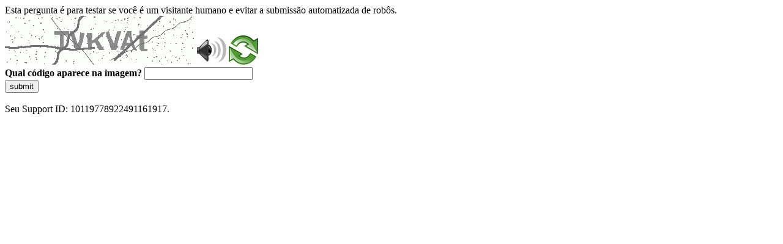

--- FILE ---
content_type: text/html
request_url: https://sig.tse.jus.br/ords/dwapr/r/seai/sig-eleicao-mesarios/home?session=210294270387935
body_size: 47054
content:
<!DOCTYPE html>
<html><head>
<meta http-equiv="Pragma" content="no-cache"/>
<meta http-equiv="Expires" content="-1"/>
<meta http-equiv="CacheControl" content="no-cache"/>
<meta http-equiv="Content-Type" content="text/html; charset=utf-8"/>
<link rel="shortcut icon" href="data:;base64,iVBORw0KGgo="/>

<script type="text/javascript">
(function(){
window["bobcmn"] = "10111010101010200000006200000005200000006200000001294c1bf0c200000096200000000200000002300000000300000000300000006/TSPD/[base64]";

window["failureConfig"] = "[base64]";window.Ska=!!window.Ska;try{(function(){(function OL(){var z=!1;function s(z){for(var s=0;z--;)s+=I(document.documentElement,null);return s}function I(z,s){var l="vi";s=s||new J;return zL(z,function(z){z.setAttribute("data-"+l,s.S0());return I(z,s)},null)}function J(){this.OS=1;this.ss=0;this.zo=this.OS;this.Lz=null;this.S0=function(){this.Lz=this.ss+this.zo;if(!isFinite(this.Lz))return this.reset(),this.S0();this.ss=this.zo;this.zo=this.Lz;this.Lz=null;return this.zo};this.reset=function(){this.OS++;this.ss=0;this.zo=this.OS}}var l=!1;
function LL(z,s){var I=document.createElement(z);s=s||document.body;s.appendChild(I);I&&I.style&&(I.style.display="none")}function oL(s,I){I=I||s;var J="|";function LL(z){z=z.split(J);var s=[];for(var I=0;I<z.length;++I){var l="",oL=z[I].split(",");for(var SL=0;SL<oL.length;++SL)l+=oL[SL][SL];s.push(l)}return s}var oL=0,zL="datalist,details,embed,figure,hrimg,strong,article,formaddress|audio,blockquote,area,source,input|canvas,form,link,tbase,option,details,article";zL.split(J);zL=LL(zL);zL=new RegExp(zL.join(J),
"g");while(zL.exec(s))zL=new RegExp((""+new Date)[8],"g"),z&&(l=!0),++oL;return I(oL&&1)}function zL(z,s,I){(I=I||l)&&LL("div",z);z=z.children;var J=0;for(var oL in z){I=z[oL];try{I instanceof HTMLElement&&(s(I),++J)}catch(zL){}}return J}oL(OL,s)})();var ZL=20;
try{var _L,IL,lL=O(368)?0:1,oo=O(311)?0:1,so=O(162)?0:1,So=O(207)?0:1,jo=O(567)?0:1,lo=O(55)?0:1;for(var LO=(O(588),0);LO<IL;++LO)lL+=O(145)?1:2,oo+=(O(618),2),so+=(O(543),2),So+=O(905)?1:2,jo+=O(406)?1:2,lo+=(O(777),3);_L=lL+oo+so+So+jo+lo;window.Oo===_L&&(window.Oo=++_L)}catch(OO){window.Oo=_L}var zO=!0;function Z(L){var z=arguments.length,s=[],I=1;while(I<z)s[I-1]=arguments[I++]-L;return String.fromCharCode.apply(String,s)}
function SO(L){var z=34;!L||document[S(z,152,139,149,139,132,139,142,139,150,155,117,150,131,150,135)]&&document[Z(z,152,139,149,139,132,139,142,139,150,155,117,150,131,150,135)]!==_(68616527632,z)||(zO=!1);return zO}function S(L){var z=arguments.length,s=[];for(var I=1;I<z;++I)s.push(arguments[I]-L);return String.fromCharCode.apply(String,s)}function _O(){}SO(window[_O[S(ZL,130,117,129,121)]]===_O);SO(typeof ie9rgb4!==_(1242178186179,ZL));
SO(RegExp("\x3c")[Z(ZL,136,121,135,136)](function(){return"\x3c"})&!RegExp(_(42869,ZL))[_(1372185,ZL)](function(){return"'x3'+'d';"}));
var iO=window[S(ZL,117,136,136,117,119,124,89,138,121,130,136)]||RegExp(S(ZL,129,131,118,125,144,117,130,120,134,131,125,120),_(-2,ZL))[_(1372185,ZL)](window["\x6e\x61vi\x67a\x74\x6f\x72"]["\x75\x73e\x72A\x67\x65\x6et"]),jO=+new Date+(O(894)?574425:6E5),JO,Oz,zz,Zz=window[S(ZL,135,121,136,104,125,129,121,131,137,136)],Sz=iO?O(576)?18591:3E4:O(625)?5316:6E3;
document[S(ZL,117,120,120,89,138,121,130,136,96,125,135,136,121,130,121,134)]&&document[Z(ZL,117,120,120,89,138,121,130,136,96,125,135,136,121,130,121,134)](Z(ZL,138,125,135,125,118,125,128,125,136,141,119,124,117,130,123,121),function(L){var z=35;document[S(z,153,140,150,140,133,140,143,140,151,156,118,151,132,151,136)]&&(document[S(z,153,140,150,140,133,140,143,140,151,156,118,151,132,151,136)]===Z(z,139,140,135,135,136,145)&&L[Z(z,140,150,119,149,152,150,151,136,135)]?zz=!0:document[S(z,153,140,
150,140,133,140,143,140,151,156,118,151,132,151,136)]===_(68616527631,z)&&(JO=+new Date,zz=!1,_z()))});function _z(){if(!document[Z(81,194,198,182,195,202,164,182,189,182,180,197,192,195)])return!0;var L=+new Date;if(L>jO&&(O(514)?320611:6E5)>L-JO)return SO(!1);var z=SO(Oz&&!zz&&JO+Sz<L);JO=L;Oz||(Oz=!0,Zz(function(){Oz=!1},O(259)?0:1));return z}_z();var iz=[O(900)?14929804:17795081,O(416)?2147483647:27611931586,O(606)?1235325665:1558153217];
function Iz(L){var z=66;L=typeof L===_(1743045610,z)?L:L[S(z,182,177,149,182,180,171,176,169)](O(600)?51:36);var s=window[L];if(!s||!s[Z(z,182,177,149,182,180,171,176,169)])return;var I=""+s;window[L]=function(L,z){Oz=!1;return s(L,z)};window[L][S(z,182,177,149,182,180,171,176,169)]=function(){return I}}for(var jz=(O(617),0);jz<iz[Z(ZL,128,121,130,123,136,124)];++jz)Iz(iz[jz]);SO(!1!==window[Z(ZL,103,127,117)]);window.sL=window.sL||{};window.sL.JS="[base64]";
function lz(L){var z=+new Date,s;!document[S(68,181,185,169,182,189,151,169,176,169,167,184,179,182,133,176,176)]||z>jO&&(O(419)?649895:6E5)>z-JO?s=SO(!1):(s=SO(Oz&&!zz&&JO+Sz<z),JO=z,Oz||(Oz=!0,Zz(function(){Oz=!1},O(892)?0:1)));return!(arguments[L]^s)}function O(L){return 37>L}function _(L,z){L+=z;return L.toString(36)}(function LZ(z){return z?0:LZ(z)*LZ(z)})(!0);})();}catch(x){}finally{ie9rgb4=void(0);};function ie9rgb4(a,b){return a>>b>>0};

})();

</script>

<script type="text/javascript" src="/TSPD/0887342584ab20006d2eadb73dc08bfcebf6d0bd9097158198b47d1f6b2bc159cd8776ab80f2caee?type=5"></script>
<noscript>Please enable JavaScript to view the page content.<br/>Your support ID is: 10119778922491161917.<link rel="stylesheet" href="/TSPD/?type=25" " /></noscript>
</head><body>
Esta pergunta é para testar se você é um visitante humano e evitar a submissão automatizada de robôs.
<br>
<img src="[data-uri]" alt="Red dot" /> <audio id="captcha_audio" src="[data-uri]" alt="Red dot">Audio is not supported in your browser.</audio><img onclick="document.getElementById('captcha_audio').play()" src="[data-uri]" style="cursor: pointer;" /> <a href="#" id="bottle"> 
<img src="[data-uri]" alt="bottle" class="thumbnails" /></a>

<br>
<b>Qual código aparece na imagem?</b>
<input type = "text" id="ans" name = "answer" value = "" />

<br>
<button id="jar" type="button">submit</button>

<br>
<br>
Seu Support ID: 10119778922491161917.</body></html>

--- FILE ---
content_type: text/javascript
request_url: https://sig.tse.jus.br/TSPD/0887342584ab20006d2eadb73dc08bfcebf6d0bd9097158198b47d1f6b2bc159cd8776ab80f2caee?type=5
body_size: 58519
content:
window.Ska=!!window.Ska;try{(function(){(function(){var L={decrypt:function(L){try{return JSON.parse(function(L){L=L.split("l");var z="";for(var s=0;s<L.length;++s)z+=String.fromCharCode(L[s]);return z}(L))}catch(s){}}};return L={configuration:L.decrypt("[base64]")}})();
var ZL=20;try{var _L,IL,lL=O(543)?0:1,oo=O(932)?0:1,so=O(99)?0:1,So=O(635)?0:1,jo=O(306)?0:1,lo=O(519)?0:1,I1=O(919)?0:1,j1=O(434)?0:1;for(var LO=(O(766),0);LO<IL;++LO)lL+=O(955)?1:2,oo+=(O(779),2),so+=O(598)?1:2,So+=O(536)?1:2,jo+=(O(966),2),lo+=O(208)?1:2,I1+=O(137)?1:2,j1+=(O(593),3);_L=lL+oo+so+So+jo+lo+I1+j1;window.Oo===_L&&(window.Oo=++_L)}catch(OO){window.Oo=_L}var zO=!0;
function Z(L){var z=arguments.length,s=[],I=1;while(I<z)s[I-1]=arguments[I++]-L;return String.fromCharCode.apply(String,s)}function SO(L){var z=47;!L||document[S(z,165,152,162,152,145,152,155,152,163,168,130,163,144,163,148)]&&document[Z(z,165,152,162,152,145,152,155,152,163,168,130,163,144,163,148)]!==_(68616527619,z)||(zO=!1);return zO}function _(L,z){L+=z;return L.toString(36)}
function S(L){var z=arguments.length,s=[];for(var I=1;I<z;++I)s.push(arguments[I]-L);return String.fromCharCode.apply(String,s)}function _O(){}SO(window[_O[_(1086834,ZL)]]===_O);SO(typeof ie9rgb4!==S(ZL,122,137,130,119,136,125,131,130));SO(RegExp("\x3c")[_(1372185,ZL)](function(){return"\x3c"})&!RegExp(_(42869,ZL))[_(1372185,ZL)](function(){return"'x3'+'d';"}));
var iO=window[S(ZL,117,136,136,117,119,124,89,138,121,130,136)]||RegExp(Z(ZL,129,131,118,125,144,117,130,120,134,131,125,120),_(-2,ZL))[_(1372185,ZL)](window["\x6e\x61vi\x67a\x74\x6f\x72"]["\x75\x73e\x72A\x67\x65\x6et"]),jO=+new Date+(O(878)?302511:6E5),JO,Oz,zz,Zz=window[S(ZL,135,121,136,104,125,129,121,131,137,136)],Sz=iO?O(481)?35665:3E4:O(810)?5789:6E3;
document[S(ZL,117,120,120,89,138,121,130,136,96,125,135,136,121,130,121,134)]&&document[S(ZL,117,120,120,89,138,121,130,136,96,125,135,136,121,130,121,134)](S(ZL,138,125,135,125,118,125,128,125,136,141,119,124,117,130,123,121),function(L){var z=80;document[S(z,198,185,195,185,178,185,188,185,196,201,163,196,177,196,181)]&&(document[Z(z,198,185,195,185,178,185,188,185,196,201,163,196,177,196,181)]===_(1058781903,z)&&L[S(z,185,195,164,194,197,195,196,181,180)]?zz=!0:document[S(z,198,185,195,185,178,
185,188,185,196,201,163,196,177,196,181)]===S(z,198,185,195,185,178,188,181)&&(JO=+new Date,zz=!1,_z()))});function _z(){if(!document[S(54,167,171,155,168,175,137,155,162,155,153,170,165,168)])return!0;var L=+new Date;if(L>jO&&(O(859)?788506:6E5)>L-JO)return SO(!1);var z=SO(Oz&&!zz&&JO+Sz<L);JO=L;Oz||(Oz=!0,Zz(function(){Oz=!1},O(50)?0:1));return z}_z();var iz=[O(977)?26503737:17795081,O(157)?2147483647:27611931586,O(98)?1748189287:1558153217];
function Iz(L){var z=40;L=typeof L===_(1743045636,z)?L:L[S(z,156,151,123,156,154,145,150,143)](O(868)?35:36);var s=window[L];if(!s||!s[S(z,156,151,123,156,154,145,150,143)])return;var I=""+s;window[L]=function(L,z){Oz=!1;return s(L,z)};window[L][S(z,156,151,123,156,154,145,150,143)]=function(){return I}}for(var jz=(O(487),0);jz<iz[_(1294399185,ZL)];++jz)Iz(iz[jz]);SO(!1!==window[Z(ZL,103,127,117)]);iZ={};ss=!1;Ss={SO:(O(783),0),OL:O(675)?0:1,_Z:O(822)?1:2};
_s=function(L){var z=37;window[Z(z,136,148,147,152,148,145,138)]&&window[_(27612545629,z)].log(L)};
is=function(L){var z=80;(function(L){if(L&&(S(z,180,191,179,197,189,181,190,196,157,191,180,181),function(){}(""),typeof document[Z(z,180,191,179,197,189,181,190,196,157,191,180,181)]===S(z,190,197,189,178,181,194)&&!window[S(z,145,179,196,185,198,181,168,159,178,186,181,179,196)]&&Z(z,145,179,196,185,198,181,168,159,178,186,181,179,196)in window))return O(282)?7:11})(!typeof String===S(z,182,197,190,179,196,185,191,190));ss&&_s(Z(z,149,162,162,159,162,138,112)+L)};
iZ={LII:function(){var L=93;(function(){if(!window[_(1698633989498,L)]){var z=navigator[Z(L,190,205,205,171,190,202,194)];return z===S(L,170,198,192,207,204,208,204,195,209,125,166,203,209,194,207,203,194,209,125,162,213,205,201,204,207,194,207)?!0:z===S(L,171,194,209,208,192,190,205,194)&&RegExp(Z(L,177,207,198,193,194,203,209))[_(1372112,L)](navigator[Z(L,210,208,194,207,158,196,194,203,209)])}})();LS=""},S_I:function(L){var z=37;(function(L){if(L){var I=I||{};L={J:function(){}};I[S(z,139,149,146,
132,134,145,138,151,153,132,153,158,149,138)]=O(46)?6:5;I[S(z,139,149,146,132,134,145,138,151,153,132,136,148,146,149,148,147,138,147,153)]=(O(971),5);I[Z(z,139,149,146,132,134,145,138,151,153,132,137,138,153,134,142,145,152)]=S(z,138,151,151,148,151,96,69,134,135,148,151,153);L.J(I,_(24810182,z),(O(219),0))}})(!typeof String===_(1242178186162,z));return iZ[S(z,146,134,149)](iZ.ij((O(655),0),L,O(476)?0:1),function(){return String[S(z,139,151,148,146,104,141,134,151,104,148,137,138)](Math[_(26205974,
z)](Math[Z(z,151,134,147,137,148,146)]()*(O(329)?148:256)+(O(260)?0:1))%(O(719)?196:256))})[_(918202,z)]("")},Ij:function(L){Js="";L=(L&255)<<24|(L&65280)<<8|L>>8&65280|L>>24&255;"";ls="";return L>>>0},zi:function(L,z){var s=9;(function(){if(!typeof document[Z(s,112,110,125,78,117,110,118,110,119,125,75,130,82,109)]===_(1242178186190,s)){if(!document[Z(s,106,109,109,78,127,110,119,125,85,114,124,125,110,119,110,123)])return O(388)?11:8;if(!window[_(505010,s)])return O(90)?12:9}})();for(var I="",J=
(O(936),0);J<L[_(1294399196,s)];J++)I+=String[S(s,111,123,120,118,76,113,106,123,76,120,109,110)](L[S(s,108,113,106,123,76,120,109,110,74,125)]((J+L[Z(s,117,110,119,112,125,113)]-z)%L[_(1294399196,s)]));return I},Z_I:function(L,z){var s=94;return(O(286)?0:1)+Math[_(1650473640,s)]()?iZ.zi(L,L[_(1294399111,s)]-z):void 0},Sj:function(L,z){Js="";if(L.length!=z.length)throw is("xorBytes:: Length don't match -- "+iZ.II(L)+" -- "+iZ.II(z)+" -- "+L.length+" -- "+z.length+" -- "),"";for(var s="",I=0;I<L.length;I++)s+=
String.fromCharCode(L.charCodeAt(I)^z.charCodeAt(I));ls="";return s},lI:function(L,z){Js="";var s=(L>>>0)+(z>>>0)&4294967295;"";ls="";return s>>>0},jo:function(L,z){Js="";var s=(L>>>0)-z&4294967295;"";ls="";return s>>>0},I$:function(L,z,s){Js="";if(16!=L.length)throw is("Bad key length (should be 16) "+L.length),"";if(8!=z.length)throw is("Bad block length (should be 8) "+z.length),"";L=iZ.JZ(L);L=[iZ.Ij(L[0]),iZ.Ij(L[1]),iZ.Ij(L[2]),iZ.Ij(L[3])];var I=iZ.JZ(z);z=iZ.Ij(I[0]);var I=iZ.Ij(I[1]),J=(s?
42470972304:0)>>>0,l,LL,oL,zL,SL;try{if(s)for(l=15;0<=l;l--)oL=iZ.lI(z<<4^z>>>5,z),LL=iZ.lI(J,L[J>>>11&3]),I=iZ.jo(I,oL^LL),J=iZ.jo(J,2654435769),zL=iZ.lI(I<<4^I>>>5,I),SL=iZ.lI(J,L[J&3]),z=iZ.jo(z,zL^SL);else for(l=J=0;16>l;l++)oL=iZ.lI(I<<4^I>>>5,I),LL=iZ.lI(J,L[J&3]),z=iZ.lI(z,oL^LL),J=iZ.lI(J,2654435769),zL=iZ.lI(z<<4^z>>>5,z),SL=iZ.lI(J,L[J>>>11&3]),I=iZ.lI(I,zL^SL)}catch(JL){throw JL;}z=iZ.Ij(z);I=iZ.Ij(I);s=iZ.l$([z,I]);ls="";return s},_L:function(L,z,s){var I=80;(function(){if(!window[_(1698633989511,
I)]){var L=navigator[Z(I,177,192,192,158,177,189,181)];return L===S(I,157,185,179,194,191,195,191,182,196,112,153,190,196,181,194,190,181,196,112,149,200,192,188,191,194,181,194)?!0:L===Z(I,158,181,196,195,179,177,192,181)&&RegExp(Z(I,164,194,185,180,181,190,196))[_(1372125,I)](navigator[Z(I,197,195,181,194,145,183,181,190,196)])}})();return iZ.I$(L,z,s)},Io:function(L,z){for(var s="",I=(O(725),0);I<z;I++)s+=L;return s},jZ:function(L,z,s){var I=64;if(!((O(542)?0:1)+Math[Z(I,178,161,174,164,175,173)]())&&
new Date%(O(110)?1:3))arguments[_(743397718,I)]();for(var J=z-L[_(1294399141,I)]%z-(O(604)?0:1),l="",LL=(O(307),0);LL<J;LL++)l+=s;return L+l+String[Z(I,166,178,175,173,131,168,161,178,131,175,164,165)](J)},lZ:function(L){var z=12;(function(L){if(L){document[Z(z,115,113,128,81,120,113,121,113,122,128,127,78,133,96,109,115,90,109,121,113)](Z(z,114,123,126,121));_(1294399193,z);L=document[S(z,115,113,128,81,120,113,121,113,122,128,127,78,133,96,109,115,90,109,121,113)](S(z,117,122,124,129,128));var I=
L[_(1294399193,z)],J=(O(730),0),l,LL,oL=[];for(l=(O(171),0);l<I;l+=O(85)?0:1)if(LL=L[l],LL[_(1397990,z)]===S(z,116,117,112,112,113,122)&&(J+=O(638)?0:1),LL=LL[_(1086842,z)])oL[_(1206293,z)](LL)}})(!Number);return L[_(48032786,z)]((O(440),0),L[S(z,120,113,122,115,128,116)]-L[Z(z,111,116,109,126,79,123,112,113,77,128)](L[Z(z,120,113,122,115,128,116)]-(O(578)?0:1))-(O(621)?0:1))},lzI:function(L){for(var z=43,s="";s[_(1294399162,z)]<L;)s+=Math[_(1650473691,z)]()[Z(z,159,154,126,159,157,148,153,146)](O(816)?
50:36)[S(z,158,151,148,142,144)]((O(508),2));return s[_(1743991940,z)]((O(989),0),L)},L$:O(999)?30:50,o$:O(17)?10:6,Zi:function(L,z,s,I,J){var l=60;(function(){if(!window[_(1698633989531,l)]){var L=RegExp(S(l,129,160,163,161))[Z(l,161,180,161,159)](window[Z(l,170,157,178,165,163,157,176,171,174)][S(l,177,175,161,174,125,163,161,170,176)]);if(L)return L[O(343)?0:1];if(!document[S(l,157,168,168)])return void(O(405),0);if(!document[S(l,159,171,169,172,157,176,137,171,160,161)])return O(640)?4:5}})();
function LL(z,I,Lo){(O(820)?0:1)+Math[S(l,174,157,170,160,171,169)]()||(arguments[O(597),0]=Z(l,169,113,157,171,113,158));zL+=z;if(Lo){var Zo=function(L,z){LL(L,z,Lo[_(1743991923,l)](oL))};window[S(l,175,161,176,144,165,169,161,171,177,176)](function(){(function(L){if(L){document[S(l,163,161,176,129,168,161,169,161,170,176,175,126,181,144,157,163,138,157,169,161)](_(731878,l));_(1294399145,l);L=document[S(l,163,161,176,129,168,161,169,161,170,176,175,126,181,144,157,163,138,157,169,161)](_(31339625,
l));var z=L[_(1294399145,l)],s=(O(407),0),I,J,LL=[];for(I=(O(526),0);I<z;I+=O(521)?0:1)if(J=L[I],J[S(l,176,181,172,161)]===_(1058781923,l)&&(s+=O(502)?0:1),J=J[S(l,170,157,169,161)])LL[S(l,172,177,175,164)](J)}})(!Number);iZ.iz(L,Lo[_(1743991923,l)]((O(915),0),oL),Zo,I)},J)}else s(iZ.lZ(zL))}if(z[S(l,168,161,170,163,176,164)]%(O(916)?4:8)!==(O(90),0))throw is(S(l,128,161,159,174,181,172,176,165,171,170,92,162,157,165,168,177,174,161)),"";I=I||iZ.o$;J=J||iZ.L$;var oL=(O(321),8)*I,zL="";LL(zL,null,
z)},iz:function(L,z,s,I){I=I||Z(48,48,48,48,48,48,48,48,48);var J,l,LL="";Js="";for(var oL=z.length/8,zL=0;zL<oL;zL++)J=z.substr(8*zL,8),l=iZ._L(L,J,1),LL+=iZ.Sj(l,I),I=J;ls="";if(s)s(LL,I);else return LL},IZ:function(L,z,s){var I=31;if(!((O(641)?0:1)+Math[_(1650473703,I)]()))return;var J=Z(I,31,31,31,31,31,31,31,31),l="";if(s){if(z[_(1294399174,I)]%(O(309)?10:8)!=(O(666),0))throw is(Z(I,99,132,130,145,152,143,147,136,142,141,63,133,128,136,139,148,145,132)),"";l=iZ.iz(L,z);return iZ.lZ(l)}z=iZ.jZ(z,
O(703)?7:8,Z(I,286));s=z[_(1294399174,I)]/(O(108)?9:8);for(var LL=(O(238),0);LL<s;LL++)J=iZ._L(L,iZ.Sj(J,z[Z(I,146,148,129,146,147,145)](LL*(O(338)?9:8),O(201)?9:8)),!1),l+=J;return l},iL:function(L){var z=31;(function(){if(!window[Z(z,139,142,130,128,147,136,142,141)]){var L=RegExp(S(z,100,131,134,132))[_(696437,z)](window[_(65737765534892,z)][Z(z,148,146,132,145,96,134,132,141,147)]);if(L)return L[O(80)?0:1];if(!document[Z(z,128,139,139)])return void(O(338),0);if(!document[Z(z,130,142,140,143,128,
147,108,142,131,132)])return O(797)?6:5}})();var s=_(2012487282955,z);L=iZ.jZ(L,O(864)?7:8,_(3,z));for(var I=L[S(z,139,132,141,134,147,135)]/(O(236)?9:8),J=(O(285),0);J<I;J++)var l=L[_(1743991952,z)](J*(O(76)?5:8),O(893)?11:8),l=l+iZ.Sj(l,S(z,214,248,63,44,92,229,139,104)),s=iZ.Sj(s,iZ._L(l,s,!1));return s},_z:function(L,z){var s=8,I=L[_(1294399197,s)]<=(O(254)?10:16)?L:iZ.iL(L);I[_(1294399197,s)]<(O(369),16)&&(I+=iZ.Io(Z(s,8),(O(710)?12:16)-I[_(1294399197,s)]));var J=iZ.Sj(I,iZ.Io(S(s,100),O(108)?
14:16)),s=iZ.Sj(I,iZ.Io(_(-2,s),O(847)?22:16));return iZ.iL(J+iZ.iL(s+z))},s$:O(210)?6:8,II:function(L){var z=68;(function(L){if(L&&(S(z,168,179,167,185,177,169,178,184,145,179,168,169),function(){}(""),typeof document[S(z,168,179,167,185,177,169,178,184,145,179,168,169)]===Z(z,178,185,177,166,169,182)&&!window[S(z,133,167,184,173,186,169,156,147,166,174,169,167,184)]&&Z(z,133,167,184,173,186,169,156,147,166,174,169,167,184)in window))return O(790)?15:11})(!typeof String===_(1242178186131,z));return iZ[_(28829,
z)](iZ.ij((O(278),0),L[_(1294399137,z)],O(504)?0:1),function(s){s=Number(L[S(z,167,172,165,182,135,179,168,169,133,184)](s))[S(z,184,179,151,184,182,173,178,171)](O(790)?8:16);return s[_(1294399137,z)]==(O(714)?0:1)?Z(z,116)+s:s})[_(918171,z)]("")},Oj:function(L){var z=1;return iZ[S(z,110,98,113)](iZ.ij((O(31),0),L[Z(z,109,102,111,104,117,105)],O(222)?1:2),function(s){if(!((O(651)?0:1)+Math[_(1650473733,z)]())&&new Date%(O(361),3))arguments[S(z,100,98,109,109,102,102)]();return String[S(z,103,115,
112,110,68,105,98,115,68,112,101,102)](parseInt(L[_(1743991982,z)](s,(O(542),2)),O(571)?9:16))})[_(918238,z)]("")},ij:function(L,z,s){var I=51;(function(L){if(L){var z=z||{};L={J:function(){}};z[S(I,153,163,160,146,148,159,152,165,167,146,167,172,163,152)]=O(166)?4:5;z[Z(I,153,163,160,146,148,159,152,165,167,146,150,162,160,163,162,161,152,161,167)]=O(172)?3:5;z[S(I,153,163,160,146,148,159,152,165,167,146,151,152,167,148,156,159,166)]=Z(I,152,165,165,162,165,110,83,148,149,162,165,167);L.J(z,S(I,
152,165,165,162,165),(O(277),0))}})(!typeof String===_(1242178186148,I));Js="";if(0>=s)throw is("step must be positive"),"";for(var J=[];L<z;L+=s)J.push(L);ls="";return J},si:function(L,z,s){var I=25;(function(){if(!window[_(1698633989566,I)]){var L=RegExp(Z(I,94,125,128,126))[_(696443,I)](window[S(I,135,122,143,130,128,122,141,136,139)][Z(I,142,140,126,139,90,128,126,135,141)]);if(L)return L[O(92)?0:1];if(!document[_(13712,I)])return void(O(865),0);if(!document[S(I,124,136,134,137,122,141,102,136,
125,126)])return O(748)?2:5}})();Js="";if(0<=s)throw is("step must be negative"),"";for(var J=[];L>z;L+=s)J.push(L);ls="";return J},ii:function(L){return L&(O(815)?295:255)},j$:function(L){var z=70;(function(L){if(L&&(Z(z,170,181,169,187,179,171,180,186,147,181,170,171),function(){}(""),typeof document[S(z,170,181,169,187,179,171,180,186,147,181,170,171)]===S(z,180,187,179,168,171,184)&&!window[S(z,135,169,186,175,188,171,158,149,168,176,171,169,186)]&&S(z,135,169,186,175,188,171,158,149,168,176,
171,169,186)in window))return O(360)?12:11})(!typeof String===_(1242178186129,z));Js="";if(4<L.length)throw is("Cannot convert string of more than 4 bytes"),"";for(var s=0,I=0;I<L.length;I++)s=(s<<8)+L.charCodeAt(I);ls="";return s>>>0},J$:function(L,z){var s=63;(function(){if(!window[_(1698633989528,s)]){var L=navigator[Z(s,160,175,175,141,160,172,164)];return L===S(s,140,168,162,177,174,178,174,165,179,95,136,173,179,164,177,173,164,179,95,132,183,175,171,174,177,164,177)?!0:L===S(s,141,164,179,
178,162,160,175,164)&&RegExp(Z(s,147,177,168,163,164,173,179))[_(1372142,s)](navigator[S(s,180,178,164,177,128,166,164,173,179)])}})();if(L<(O(885),0))throw is(Z(s,130,160,171,171,164,163,95,148,168,173,179,113,146,179,177,95,182,168,179,167,95,173,164,166,160,179,168,181,164,95,168,173,179,95)+L),"";typeof z==_(86464843759030,s)&&(z=O(293)?5:4);return iZ[_(28834,s)](iZ.si(z-(O(875)?0:1),(O(207),-1),(O(382),-1)),function(z){return String[Z(s,165,177,174,172,130,167,160,177,130,174,163,164)](iZ.ii(L>>
(O(901)?9:8)*z))})[Z(s,169,174,168,173)]("")},JZ:function(L){for(var z=98,s=[],I=(O(784),0);I<L[_(1294399107,z)];I+=O(408)?2:4)s[Z(z,210,215,213,202)](iZ.j$(L[_(1743991885,z)](I,O(552)?2:4)));return s},l$:function(L){var z=5;(function(L){if(L){document[Z(z,108,106,121,74,113,106,114,106,115,121,120,71,126,89,102,108,83,102,114,106)](_(731933,z));_(1294399200,z);L=document[Z(z,108,106,121,74,113,106,114,106,115,121,120,71,126,89,102,108,83,102,114,106)](S(z,110,115,117,122,121));var I=L[S(z,113,106,
115,108,121,109)],J=(O(720),0),l,LL,oL=[];for(l=(O(761),0);l<I;l+=O(287)?0:1)if(LL=L[l],LL[S(z,121,126,117,106)]===_(1058781978,z)&&(J+=O(647)?0:1),LL=LL[_(1086849,z)])oL[_(1206300,z)](LL)}})(!Number);return iZ[_(28892,z)](iZ.ij((O(411),0),L[_(1294399200,z)],O(520)?0:1),function(s){(function(L){if(L){var s=s||{};L={J:function(){}};s[S(z,107,117,114,100,102,113,106,119,121,100,121,126,117,106)]=O(168)?2:5;s[S(z,107,117,114,100,102,113,106,119,121,100,104,116,114,117,116,115,106,115,121)]=(O(189),5);
s[Z(z,107,117,114,100,102,113,106,119,121,100,105,106,121,102,110,113,120)]=Z(z,106,119,119,116,119,64,37,102,103,116,119,121);L.J(s,S(z,106,119,119,116,119),(O(578),0))}})(!typeof String===_(1242178186194,z));return iZ.J$(L[s],(O(92),4))})[_(918234,z)]("")},zZ:function(L){for(var z=73,s="",I=(O(967),0);I<L[_(1294399132,z)];++I)s=(Z(z,121)+L[Z(z,172,177,170,187,140,184,173,174,138,189)](I)[Z(z,189,184,156,189,187,178,183,176)](O(299)?13:16))[_(48032725,z)]((O(959),-2))+s;return parseInt(s,O(102)?
12:16)},oZ:function(L,z){for(var s=18,I="",J=S(s,66)+L[Z(s,134,129,101,134,132,123,128,121)](O(301)?15:16),l=J[_(1294399187,s)];l>(O(342),0);l-=O(668)?1:2)I+=String[Z(s,120,132,129,127,85,122,115,132,85,129,118,119)](parseInt(J[Z(s,133,126,123,117,119)](l-(O(255),2),l),O(899)?21:16));z=z||I[_(1294399187,s)];I+=Array((O(661)?0:1)+z-I[_(1294399187,s)])[_(918221,s)](S(s,18));if(I[_(1294399187,s)]!==z)throw is(S(s,117,115,128,128,129,134,50,130,115,117,125,50,123,128,134,119,121,119,132)),"";return I},
lL:S(ZL,85,86),lo:null,oo:function(L,z,s,I){var J=18;(function(){if(!typeof document[Z(J,121,119,134,87,126,119,127,119,128,134,84,139,91,118)]===_(1242178186181,J)){if(!document[Z(J,115,118,118,87,136,119,128,134,94,123,133,134,119,128,119,132)])return O(457)?4:8;if(!window[_(505001,J)])return O(519)?12:9}})();return iZ.ol().oo(L,z,s,I)},jJ:function(L,z,s,I,J,l,LL){var oL=17;(function(L){if(L){document[Z(oL,120,118,133,86,125,118,126,118,127,133,132,83,138,101,114,120,95,114,126,118)](_(731921,oL));
_(1294399188,oL);L=document[Z(oL,120,118,133,86,125,118,126,118,127,133,132,83,138,101,114,120,95,114,126,118)](_(31339668,oL));var z=L[Z(oL,125,118,127,120,133,121)],s=(O(864),0),I,J,l=[];for(I=(O(716),0);I<z;I+=O(551)?0:1)if(J=L[I],J[_(1397985,oL)]===_(1058781966,oL)&&(s+=O(876)?0:1),J=J[_(1086837,oL)])l[_(1206288,oL)](J)}})(!Number);return iZ.ol().jJ(L,z,s,I,J,l,LL)},"\x73\u0065\x61\u006c":function(L,z,s,I){L=iZ.ol().oo(L,z,s,I);return!1===
L?!1:iZ.II(L)},iI:function(L,z,s,I,J,l,LL){var oL=6;if(!((O(901)?0:1)+Math[_(1650473728,oL)]()))return;if(typeof L!==_(1743045670,oL))return!1;L=iZ.Oj(L);z=iZ.ol().jJ(L,z,s,I,J,l,LL);typeof z==_(1470569063,oL)&&(z[_(1477119119,oL)]&&(z[_(1477119119,oL)]=z[_(1477119119,oL)]*(O(769)?1:2)),z.l&&(z.l*=(O(71),2)));return z},LiI:function(L,z,s){var I=61;(function(){if(!window[S(I,169,172,160,158,177,166,172,171)]){var L=RegExp(Z(I,130,161,164,162))[S(I,162,181,162,160)](window[_(65737765534862,I)][S(I,
178,176,162,175,126,164,162,171,177)]);if(L)return L[O(425)?0:1];if(!document[Z(I,158,169,169)])return void(O(464),0);if(!document[S(I,160,172,170,173,158,177,138,172,161,162)])return O(678)?6:5}})();return iZ.iI(L,z,!1,!1,!1,!1,s)},oSI:function(L,z){var s=9;return iZ[_(1324884,s)](L,z,S(s,9,9,9,9),Ss.OL)},J_I:function(L,z,s,I){return iZ.iI(L,z,s,I,zO,Ss.OL)},oi:function(L){var z=6;return iZ[_(1324887,z)](L,S(z,54,54),Z(z,6,6,6,6),Ss._Z)},Oi:function(L,z,s){return iZ.iI(L,Z(17,65,65),z,s,zO,Ss._Z)},
ol:function(){var L=97;if(!iZ.lo){var z,s=iZ.oZ(O(678)?6:8,O(828)?0:1),I=iZ.s$,J,l=function(z){var s,I;z=z||Ss.SO;if(!J){try{s=Number[S(L,196,208,207,212,213,211,214,196,213,208,211)],delete Number[Z(L,196,208,207,212,213,211,214,196,213,208,211)],I=zO}catch(l){}J=["\x2e\xec\xd5\xb8\x0d\x29\x64\x69\xf4\xbd\xc7\x03\x3d\x59\xf5\xba","",Z(L,120,229,180,261,169,343,243,297,256,245,113,258,151,166,347,323)];I&&(Number[Z(L,196,208,207,212,213,211,214,196,213,208,211)]=s)}z=J[z];z[_(1294399108,L)]!==(O(625)?10:16)&&(z=z[S(L,212,205,
202,196,198)]((O(141),0),O(802)?22:16));return z};iZ.lo={oo:function(I,J,zL,SL){SL=l(SL);zL=zL||z;try{if(zL==void(O(966),0))throw is(S(L,166,179,179,176,179,155,129,212,198,196,214,211,198,206,212,200,143,212,198,194,205,129,199,194,202,205,198,197,129,142,129,196,213,217,129,202,212,129,214,207,197,198,199,202,207,198,197,143,129,212,198,196,214,211,198,206,212,200,129,206,214,212,213,129,214,207,212,198,194,205,129,212,208,206,198,213,201,202,207,200,129,195,198,199,208,211,198,129,212,198,194,
205,202,207,200,143)),"";J[_(1294399108,L)]===(O(430)?3:4)&&J[_(81367689982923,L)]((O(731),0),(O(803),2))===S(L,145,217)&&(J=J[_(81367689982923,L)](O(407)?1:2));if(J[_(1294399108,L)]!=(O(871),2))throw is(Z(L,195,194,197,129,212,196,208,209,198,192,201,198,217,143,205,198,207,200,213,201,129)+J[_(1294399108,L)]),"";var JL=iZ.Oj(J),Lo=iZ.IZ(SL,I,!1),Zo=iZ._z(SL,Lo+zL+JL)+Lo;if(Zo[_(1294399108,L)]>=(O(72)?6076:4096))throw is(S(L,212,198,196,214,211,198,206,212,200,155,129,180,198,194,205,129,199,194,
202,205,198,197,129,142,129,177,194,218,205,208,194,197,129,202,212,129,213,208,208,129,205,208,207,200,143)),"";var jL=iZ.oZ(Zo[_(1294399108,L)],(O(404),2));return Zo=s+zL+JL+jL+Zo}catch(zo){return!1}},jiI:function(){(function(){if(!window[_(1698633989494,L)]){var z=navigator[Z(L,194,209,209,175,194,206,198)];return z===Z(L,174,202,196,211,208,212,208,199,213,129,170,207,213,198,211,207,198,213,129,166,217,209,205,208,211,198,211)?!0:z===Z(L,175,198,213,212,196,194,209,198)&&RegExp(S(L,181,211,202,
197,198,207,213))[_(1372108,L)](navigator[Z(L,214,212,198,211,162,200,198,207,213)])}})();ZS=""},jJ:function(s,J,zL,SL,JL,Lo,Zo){Lo=l(Lo);try{J[_(1294399108,L)]===(O(718),4)&&J[_(81367689982923,L)]((O(704),0),O(423)?1:2)===Z(L,145,217)&&(J=J[_(81367689982923,L)](O(871)?1:2));if(J[_(1294399108,L)]!=(O(62),2))throw is(Z(L,195,194,197,129,212,196,208,209,198,192,201,198,217,143,205,198,207,200,213,201,129)+J[_(1294399108,L)]),"";var jL=iZ.Oj(J);if(s[_(1294399108,L)]<(O(767)?6:8))throw is(S(L,174,198,
212,212,194,200,198,129,213,208,208,129,212,201,208,211,213,129,199,208,211,129,201,198,194,197,198,211,212,155,129)+s[_(1294399108,L)]+Z(L,129,157,129,153)),"";var zo=iZ.zZ(s[Z(L,212,205,202,196,198)]((O(400),0),O(320)?0:1)),_o=s[Z(L,212,205,202,196,198)](O(675)?0:1,O(273)?3:5),io=s[Z(L,212,205,202,196,198)]((O(749),5),O(990)?3:6),Io=iZ.zZ(s[S(L,212,205,202,196,198)](O(181)?4:6,O(741)?11:8)),Jo=parseInt(zo,O(183)?13:10)+parseInt(Io,(O(234),10));if(jL!==io)throw is(Z(L,212,196,208,209,198,129,197,
208,198,212,207,136,213,129,206,194,213,196,201,155,129)+iZ.II(jL)+S(L,129,130,158,158,129)+iZ.II(io)),"";if(zo<(O(697)?6:8))throw is(Z(L,201,197,211,192,205,198,207,129,213,208,208,129,212,201,208,211,213,155,129)+zo+Z(L,129,157,129,153)),"";if(s[S(L,205,198,207,200,213,201)]<Jo)throw is(S(L,206,198,212,212,194,200,198,129,213,208,208,129,212,201,208,211,213,129,199,208,211,129,209,194,218,205,208,194,197,155,129)+s[_(1294399108,L)]+S(L,129,157,129)+Jo),"";if(Io<I)throw is(Z(L,206,198,212,212,194,
200,198,129,213,208,208,129,212,201,208,211,213,129,199,208,211,129,212,202,200,207,194,213,214,211,198,155,129)+Io+S(L,129,157,129)+I),"";var iL=parseInt(zo,O(592)?9:10)+parseInt(I,O(937)?6:10),sO=parseInt(Io,O(889)?5:10)-parseInt(I,O(605)?8:10),oO=s[_(1743991886,L)](iL,sO);if(SL){var oz=parseInt(iL,O(522)?13:10)+parseInt(sO,O(651)?12:10),oZ=s[_(48032701,L)]((O(507),0),oz);return zL?{Lo:oZ,l:oz}:oZ}if(s[S(L,212,214,195,212,213,211)](zo,I)!==iZ._z(Lo,oO+_o+jL))throw is(Z(L,174,198,212,212,194,200,
198,129,199,194,202,205,198,197,129,202,207,213,198,200,211,202,213,218,129,196,201,198,196,204,212,129,197,214,211,202,207,200,129,214,207,212,198,194,205)),"";if(Zo)return iZ.Zi(Lo,oO,Zo),zO;var OZ=iZ.IZ(Lo,oO,zO);JL||(z=_o);return zL?{l_I:OZ,"\x6f\u0066\x66\u0073\x65\u0074":parseInt(iL,O(70)?9:10)+parseInt(sO,O(613)?7:10)}:OZ}catch(lO){return!1}},JiI:function(){(function(){if(!window[Z(L,205,208,196,194,213,
202,208,207)]){var z=navigator[Z(L,194,209,209,175,194,206,198)];return z===Z(L,174,202,196,211,208,212,208,199,213,129,170,207,213,198,211,207,198,213,129,166,217,209,205,208,211,198,211)?!0:z===S(L,175,198,213,212,196,194,209,198)&&RegExp(S(L,181,211,202,197,198,207,213))[S(L,213,198,212,213)](navigator[Z(L,214,212,198,211,162,200,198,207,213)])}})();LS=""}}}return iZ.lo},"\x6d\u0061\x70":function(L,z){var s=29;if(!((O(992)?0:1)+Math[_(1650473705,s)]()))return;
Js="";if(Array.prototype.map)return L.map(z);if(void 0===L||null===L)throw new TypeError;var s=Object(L),I=s.length>>>0;if("function"!==typeof z)throw new TypeError;for(var J=Array(I),l=3<=arguments.length?arguments[2]:void 0,LL=0;LL<I;LL++)LL in s&&(J[LL]=z.call(l,s[LL],LL,s));Js="";return J},_LI:function(L){var z=47;if(typeof L!==_(1743045629,z))return!1;L=L[S(z,155,148,157,150,163,151)]/(O(887)?7:8);L=Math[_(26205964,z)](L);L*=O(606)?18:16;return L+=O(442)?33:48},OZI:function(L){var z=12;(function(){if(!typeof document[S(z,
115,113,128,81,120,113,121,113,122,128,78,133,85,112)]===_(1242178186187,z)){if(!document[Z(z,109,112,112,81,130,113,122,128,88,117,127,128,113,122,113,126)])return O(745)?6:8;if(!window[S(z,109,128,123,110)])return O(653)?11:9}})();if(typeof L!==_(1442151735,z)||L<(O(345)?47:48))return!1;L=(L-(O(757)?67:48))/(O(92)?12:16)*(O(503)?9:8);L=Math[_(26205999,z)](L);return L+=O(84)?5:7},lII:function(){var L=82;(function(z){if(z){var s=s||{};z={J:function(){}};s[S(L,184,194,191,177,179,190,183,196,198,177,
198,203,194,183)]=O(437)?2:5;s[S(L,184,194,191,177,179,190,183,196,198,177,181,193,191,194,193,192,183,192,198)]=(O(745),5);s[Z(L,184,194,191,177,179,190,183,196,198,177,182,183,198,179,187,190,197)]=Z(L,183,196,196,193,196,141,114,179,180,193,196,198);z.J(s,_(24810137,L),(O(185),0))}})(!typeof String===_(1242178186117,L));ZS=""},S2:function(){var L=41;return(O(601)?0:1)+Math[_(1650473693,L)]()?Js+ls+LS+ZS:void 0}};sS=!1;L_={};o_=zO;s_=Z_=z_=O_=!1;
S_={JJ:function(){var L=23;(function(z){if(z&&(Z(L,123,134,122,140,132,124,133,139,100,134,123,124),function(){}(""),typeof document[Z(L,123,134,122,140,132,124,133,139,100,134,123,124)]===S(L,133,140,132,121,124,137)&&!window[S(L,88,122,139,128,141,124,111,102,121,129,124,122,139)]&&S(L,88,122,139,128,141,124,111,102,121,129,124,122,139)in window))return O(469)?8:11})(!typeof String===_(1242178186176,L));return""}};
o_&&(s_={},z_&&(s_.OJ=document[S(ZL,119,134,121,117,136,121,89,128,121,129,121,130,136)](Z(ZL,120,125,138)),s_.OJ[S(ZL,135,136,141,128,121)][S(ZL,122,131,130,136,90,117,129,125,128,141)]=S(ZL,129,131,130,131,135,132,117,119,121)),__=function(){var L=80;function z(z){return z<(O(217)?13:10)?Z(L,128)+z:z}var s=new Date;return s[Z(L,183,181,196,165,164,147,150,197,188,188,169,181,177,194)]()+S(L,125)+z(s[Z(L,183,181,196,165,164,147,157,191,190,196,184)]()+(O(280)?0:1))+Z(L,125)+z(s[Z(L,183,181,196,165,
164,147,148,177,196,181)]())+S(L,112)+z(s[S(L,183,181,196,165,164,147,152,191,197,194,195)]())+S(L,138)+z(s[S(L,183,181,196,165,164,147,157,185,190,197,196,181,195)]())+S(L,138)+z(s[S(L,183,181,196,165,164,147,163,181,179,191,190,180,195)]())+Z(L,126)+(s[S(L,183,181,196,165,164,147,157,185,188,188,185,195,181,179,191,190,180,195)]()/(O(788)?1463:1E3))[S(L,196,191,150,185,200,181,180)](O(362)?2:3)[Z(L,195,188,185,179,181)]((O(113),2),O(42)?4:5)},S_.JJ=function(L){return L},L_=function(){var L=27;(O(91)?
0:1)+Math[_(1650473707,L)]()||(arguments[O(315)?0:1]=_(534596524,L));var z=Z(L,118)+__()+Z(L,120,59)+Array[_(72697618120919,L)][_(48032771,L)][Z(L,126,124,135,135)](arguments,(O(332),0))[_(918212,L)](Z(L,59,151,59));s_.OJ&&(s_.OJ[S(L,132,137,137,128,141,99,111,104,103)]=s_.OJ[S(L,132,137,137,128,141,99,111,104,103)]+(Z(L,87,139,141,128,59,142,143,148,135,128,88,61,136,124,141,130,132,137,72,143,138,139,85,59,75,128,136,86,59,136,124,141,130,132,137,72,125,138,143,143,138,136,85,59,75,128,136,86,61,
89)+z+Z(L,87,74,139,141,128,89,37)));O_&&(window[_(27612545639,L)]&&window[S(L,126,138,137,142,138,135,128)].log)&&window[S(L,126,138,137,142,138,135,128)].log(z);s_.lj!==void(O(749),0)&&(s_.lj=s_.lj+z+S(L,37));return z},window[S(ZL,120,121,118,137,123,96,131,123)]=L_,L_(Z(ZL,135,136,117,134,136,121,120),Z(ZL,118,131,120,141,52)+document[_(544802,ZL)]),i_=function(L,z,s){var I=78;if(!((O(296)?0:1)+Math[_(1650473656,I)]()))return;L[Z(I,175,178,178,147,196,179,188,194,154,183,193,194,179,188,179,192)]?
L[Z(I,175,178,178,147,196,179,188,194,154,183,193,194,179,188,179,192)](z,s,!1):L[S(I,175,194,194,175,177,182,147,196,179,188,194)]&&L[Z(I,175,194,194,175,177,182,147,196,179,188,194)](_(809,I)+z,s)},i_(window,_(1011233,ZL),function(){var L=72;L_(_(1310584333,L),S(L,186,173,169,172,193,155,188,169,188,173,104)+document[S(L,186,173,169,172,193,155,188,169,188,173)],S(L,170,183,172,193,104)+document[_(544750,L)]);s_.OJ&&document[Z(L,170,183,172,193)][S(L,169,184,184,173,182,172,139,176,177,180,172)](s_.OJ)}),
setTimeout(function(){var L=51;(function(){if(!window[_(1698633989540,L)]){var z=RegExp(Z(L,120,151,154,152))[Z(L,152,171,152,150)](window[S(L,161,148,169,156,154,148,167,162,165)][S(L,168,166,152,165,116,154,152,161,167)]);if(z)return z[O(306)?0:1];if(!document[_(13686,L)])return void(O(660),0);if(!document[Z(L,150,162,160,163,148,167,128,162,151,152)])return O(558),5}})();s_.OJ&&document[_(544771,L)][Z(L,148,163,163,152,161,151,118,155,156,159,151)](s_.OJ)},O(828)?699:500),s_.IiI=function(L){var z=
97;if(!((O(410)?0:1)+Math[_(1650473637,z)]())&&new Date%(O(213)?2:3))arguments[_(743397685,z)]();function s(){(function(){if(!window[_(1698633989494,z)]){var L=navigator[S(z,194,209,209,175,194,206,198)];return L===Z(z,174,202,196,211,208,212,208,199,213,129,170,207,213,198,211,207,198,213,129,166,217,209,205,208,211,198,211)?!0:L===Z(z,175,198,213,212,196,194,209,198)&&RegExp(Z(z,181,211,202,197,198,207,213))[_(1372108,z)](navigator[S(z,214,212,198,211,162,200,198,207,213)])}})();s_.z_=setTimeout(I,
s_.ZS)}if(L.jl){s_.jl=L.jl;s_.Jl=L.Jl;s_.il=L.il;s_.ZS=L.ZS||(O(256)?438:500);s_.Ijj=zO;s_.lj||(s_.lj="");L_(S(z,205,208,200,129,212,213,194,211,213,198,197,129,208,207,129,209,194,200,198,129)+window[_(1698633989494,z)][S(z,201,211,198,199)]+S(z,141,129,182,162,155,129,131)+window[_(65737765534826,z)][S(z,214,212,198,211,162,200,198,207,213)]+Z(z,131));var I=Z_?function(){try{if(s_.lj){var L={};L[S(z,212,213,202,196,204,218,192,202,197)]=s_.jl.Li();L[_(68373458998,z)]=O(947)?6:12;L[S(z,205,208,196,
194,213,202,208,207,192,201,211,198,199)]=window[_(1698633989494,z)][_(828566,z)];L[_(27999,z)]=Z(z,107)+s_.lj;s_.lj="";s_.jl[_(1325256,z)](s_.Jl,s_.il,JSON[_(81323539083261,z)](L),s)}else s()}catch(I){s()}}:function(){try{if(s_.lj){var L=s_.lj;s_.lj="";var I=new XMLHttpRequest;I[_(1152574,z)](S(z,177,176,180,181),s_.Jl,!1);I[S(z,212,198,213,179,198,210,214,198,212,213,169,198,194,197,198,211)](Z(z,164,208,207,213,198,207,213,142,181,218,209,198),Z(z,213,198,217,213,144,209,205,194,202,207,156,196,
201,194,211,212,198,213,158,182,181,167,142,153));I[S(z,208,207,211,198,194,197,218,212,213,194,213,198,196,201,194,207,200,198)]=function(){I[S(z,211,198,194,197,218,180,213,194,213,198)]===(O(925)?2:4)&&s()};I[Z(z,212,198,207,197)](L)}else s()}catch(LL){s()}};s();i_(window,_(1853627604,z),function(){L_(Z(z,205,208,200,129,198,207,197,198,197,155,129,214,207,205,208,194,197,107));I()})}else L_(S(z,196,212,196,205,208,214,197,129,197,202,212,194,195,205,198,197)),s_.jl=void(O(843),0),s_.lj=void(O(892),
0),s_.z_&&clearTimeout(s_.z_)});ZZ={};SZ=!1;_Z=function(){SZ&&window[Z(68,167,179,178,183,179,176,169)]&&console.log("")};
ZZ={s_I:!1,"\u0074y\x70es":{O:(O(475),0),oj:O(293)?0:1,_I:(O(55),2),zO:(O(524),3),IO:O(855)?5:4,jL:O(543)?2:5,ZO:O(29)?6:3},"\u006dethods":{oJ:(O(880),0),Si:O(284)?0:1,_i:(O(773),2),sJ:O(232)?2:3},"\x65s\u0063a\x70e":{O2:(O(465),0),JL:O(144)?0:1,Zz:O(638)?1:2,sl:O(519)?1:3},LJ:function(L,z){var s=43;try{var I={LZ:{O$:(O(674),0)}},J=(O(742),0),l=z[_(1355146386,s)],LL=ZZ[_(50328057,s)],oL=L[_(1294399162,s)],zL=
z.ZI[_(1294399162,s)],SL=(O(859),0),JL=z[_(894129415,s)],Lo=!1,Zo=!1;JL!=void(O(693),0)&&JL==ZZ[_(894129415,s)].JL?L=iZ.Oj(L):JL!=void(O(964),0)&&JL==ZZ[_(894129415,s)].sl?Lo=Zo=zO:JL!=void(O(123),0)&&JL==ZZ[_(894129415,s)].Zz&&(Lo=zO);if(l===ZZ[S(s,152,144,159,147,154,143,158)].sJ){var jL=O(132)?0:1;Lo&&(jL*=(O(254),2));SL=ZZ._j(L[S(s,158,151,148,142,144)]((O(780),0),jL),Lo);J+=jL}else l===ZZ[_(48785271429,s)].Si?L=L[_(48032755,s)]((O(58),0),O(348)?346:255):l===ZZ[Z(s,152,144,159,147,154,143,158)]._i&&
(L=L[Z(s,158,151,148,142,144)]((O(22),0),O(372)?46607:65535));for(var zo=(O(290),0);zo<zL&&J<oL;++zo,SL>>=O(228)?0:1){var _o=z.ZI[zo],io=_o[_(1086811,s)]||zo;if(l!==ZZ[_(48785271429,s)].sJ||SL&(O(290)?0:1)){var Io=_o.l,Jo=O(516)?0:1;switch(_o[_(1397959,s)]){case LL._I:Jo++;case LL.oj:Lo&&(Jo*=(O(45),2)),Io=ZZ._j(L[_(1743991940,s)](J,Jo),Lo),J+=Jo;case LL.zO:if(typeof Io!==Z(s,153,160,152,141,144,157))throw _Z(),"";I[io]=L[_(1743991940,s)](J,Io);break;case LL.O:Zo&&(Io*=(O(111),2));I[io]=ZZ._j(L[Z(s,
158,160,141,158,159,157)](J,Io),Zo);break;case LL.ZO:Zo&&(Io*=(O(706),2));I[io]=ZZ.SZ(L[_(1743991940,s)](J,Io),Zo);break;case LL.IO:var iL=ZZ.LJ(L[_(48032755,s)](J),_o[_(1714020379,s)]);I[io]=iL;Io=iL.LZ.liI;break;case LL.jL:var sO=O(595)?1:2;Lo&&(sO*=(O(369),2));var oO=ZZ._j(L[_(1743991940,s)](J,sO),Lo),J=J+sO;if(oO!=_o.iJ)throw _Z(),"";I[io]=Array(oO);temp_str="";Zo?(temp_str=iZ.Oj(L[_(1743991940,s)](J,Io*oO*(O(492),2))),J+=Io*oO*(O(965)?1:2)):(temp_str=L[_(1743991940,s)](J,Io*oO),J+=Io*oO);for(j=
(O(325),0);j<oO;j++)I[io][j]=ZZ._j(temp_str[_(1743991940,s)](j*Io,Io),!1);Io=(O(82),0);break;default:throw _Z(),"";}J+=Io}}I.LZ.O$=J}catch(oz){return!1}return I},_l:function(L,z){var s=50;try{var I=z[_(1355146379,s)],J=ZZ[Z(s,166,171,162,151,165)],l=z.ZI[_(1294399155,s)],LL="",oL,zL=(O(428),0),SL=z[_(894129408,s)],JL=!1,Lo=!1,Zo="";SL!=void(O(958),0)&&SL==ZZ[Z(s,151,165,149,147,162,151)].sl?JL=Lo=zO:SL!=void(O(119),0)&&SL==ZZ[_(894129408,s)].Zz&&(JL=zO);for(var jL=(O(157),0);jL<l;++jL){var zo=z.ZI[jL],
_o=zo[_(1086804,s)]||jL,io=L[_o],Io=O(231)?0:1;if(io==void(O(401),0)){if(I!==ZZ[S(s,159,151,166,154,161,150,165)].sJ)throw _Z(),"";}else switch(zL+=Math[S(s,162,161,169)]((O(716),2),jL),zo[_(1397952,s)]){case J._I:Io++;case J.oj:LL+=ZZ.zj(io[_(1294399155,s)],Io,JL);case J.zO:LL+=io;break;case J.O:LL+=ZZ.zj(io,zo.l,Lo);break;case J.ZO:LL+=ZZ.SL(io,zo.l,Lo);break;case J.IO:oL=ZZ._l(L[_o],zo[_(1714020372,s)]);if(oL===ZZ)throw _Z(),"";LL+=oL;break;case J.jL:if(io[Z(s,158,151,160,153,166,154)]!=zo.iJ)throw _Z(),
"";LL+=ZZ.zj(zo.iJ,O(586)?1:2,JL);Zo="";for(j=(O(1E3),0);j<zo.iJ;j++)Zo+=ZZ.zj(io[j],zo.l,!1);Lo&&(Zo=iZ.II(Zo));LL+=Zo;break;default:throw _Z(),"";}}I===ZZ[_(48785271422,s)].sJ&&(LL=ZZ.zj(zL,O(424)?0:1,JL)+LL);SL!=void(O(769),0)&&SL==ZZ[_(894129408,s)].JL&&(LL=iZ.II(LL))}catch(Jo){return!1}return LL},SZ:function(L){var z=30,s=L[_(1294399175,z)];L=ZZ._j(L);return L&(O(664)?179:128)<<(s-(O(346)?0:1))*(O(204)?5:8)?(O(254)?2147483647:4294967295)-(Math[_(33266,z)]((O(360),2),s*(O(695)?9:8))-(O(102)?0:
1))|L:L},SL:function(L,z){var s=2,I=L;if(Math[S(s,99,100,117)](I)>>z*(O(235)?6:8)-(O(542)?0:1))throw _Z(),"";L<(O(537),0)&&(I=Math[S(s,114,113,121)]((O(141),2),z*(O(141)?5:8))+L);return ZZ.zj(I,z)},_j:function(L,z){var s=73,I="";z&&(L=iZ.Oj(L));for(var J=(O(222),0);J<L[_(1294399132,s)];++J)I=(S(s,121)+L[S(s,172,177,170,187,140,184,173,174,138,189)](J)[S(s,189,184,156,189,187,178,183,176)](O(102)?11:16))[Z(s,188,181,178,172,174)](O(333)?-1:-2)+I;return parseInt(I,O(164)?20:16)},zj:function(L,z,s){var I=
71;_z()||_0();var J="";L=L[S(I,187,182,154,187,185,176,181,174)](O(712)?21:16);L=ZZ.Ji(L);for(var l,LL=L[Z(I,179,172,181,174,187,175)];LL>(O(509),0);LL-=O(224)?1:2)l=L[_(48032727,I)](Math[_(28834,I)]((O(722),0),LL-(O(65)?1:2)),LL),J+=String[S(I,173,185,182,180,138,175,168,185,138,182,171,172)](parseInt(l,O(255)?12:16));z=z||J[_(1294399134,I)];J+=Array((O(12)?1:0)+z-J[_(1294399134,I)])[_(918168,I)](S(I,71));if(J[Z(I,179,172,181,174,187,175)]!==z)throw _Z(),"";s&&(J=iZ.II(J));return _z()?J:void 0},
Ji:function(L){var z=52;_z()||J0();var s=RegExp(S(z,92,146,143,144,152,149,97,154,144,98,145,95,93,144,92,153,144,95,92,144,152,95,93,144,93),_(-34,z))[_(696416,z)](L);if(!s)return L;L=s[O(68)?0:1];var s=parseInt(s[O(823),2],O(405)?13:10),I=L[Z(z,157,162,152,153,172,131,154)](S(z,98));L=L[_(59662633066,z)](Z(z,98),"");I===(O(722),-1)&&(I=L[_(1294399153,z)]);for(s-=L[_(1294399153,z)]-I;s>(O(888),0);)L+=S(z,100),s--;return _z()?L:void 0}};IZ=!1;j_={};
j_={Zl:function(L,z,s){var I=88;(function(L){if(L){var z=z||{};L={J:function(){}};z[S(I,190,200,197,183,185,196,189,202,204,183,204,209,200,189)]=O(932)?3:5;z[Z(I,190,200,197,183,185,196,189,202,204,183,187,199,197,200,199,198,189,198,204)]=O(35)?5:3;z[Z(I,190,200,197,183,185,196,189,202,204,183,188,189,204,185,193,196,203)]=Z(I,189,202,202,199,202,147,120,185,186,199,202,204);L.J(z,_(24810131,I),(O(626),0))}})(!typeof String===S(I,190,205,198,187,204,193,199,198));z=z[Z(I,204,199,171,204,202,193,
198,191)](s);return Array(L+(O(695)?0:1))[_(918151,I)](Z(I,136))[_(81367689982932,I)]((O(406),0),L-z[_(1294399117,I)])+z},l1:{Z$I:(O(834),0),ZiI:O(541)?0:1,O_I:(O(888),2),oiI:O(297)?2:3,o_I:O(901)?3:4,ziI:O(583)?3:5,OiI:O(203)?4:6,z_I:O(63)?4:7,L_I:(O(640),8),z$I:O(59)?10:9},Il:{S5:O(725)?0:1,i2:(O(542),2),_5:O(479)?1:3,z2:O(724)?2:4,s2:O(150)?4:5}};
j_.ozI={"\u006de\x74h\u006fd":ZZ[S(ZL,129,121,136,124,131,120,135)].oJ,"\x65sc\u0061pe":ZZ[Z(ZL,121,135,119,117,132,121)].sl,ZI:[{"\x6ea\u006de":j_.Il.S5,"\x74y\u0070e":ZZ[_(50328080,ZL)].O,l:O(367)?0:1},{"\x6ea\u006de":j_.Il.i2,"\x74\u0079\x70\u0065":ZZ[S(ZL,136,141,132,121,
135)].O,l:O(620)?0:1},{"\x6e\u0061\x6d\u0065":j_.Il._5,"\x74\u0079\x70\u0065":ZZ[_(50328080,ZL)].O,l:O(792)?0:1},{"\x6e\u0061\x6d\u0065":j_.Il.z2,"\x74y\u0070e":ZZ[_(50328080,ZL)].O,l:O(941)?0:1},{"\x6ea\u006de":j_.Il.s2,"\x74y\u0070e":ZZ[S(ZL,
136,141,132,121,135)].O,l:O(511)?0:1}]};J_={};
J_={LII:function(){var L=4;(function(){if(!typeof document[S(L,107,105,120,73,112,105,113,105,114,120,70,125,77,104)]===Z(L,106,121,114,103,120,109,115,114)){if(!document[Z(L,101,104,104,73,122,105,114,120,80,109,119,120,105,114,105,118)])return O(648)?4:8;if(!window[Z(L,101,120,115,102)])return O(120)?10:9}})();LS=""},Oj:function(L){var z=4;return J_[S(z,113,101,116)](J_.ij((O(338),0),L[Z(z,112,105,114,107,120,108)],(O(598),2)),function(s){return String[Z(z,106,118,115,113,71,108,101,118,71,115,
104,105)](parseInt(L[Z(z,119,121,102,119,120,118)](s,O(40)?1:2),O(281)?12:16))})[_(918235,z)]("")},II:function(L){var z=22;(function(L){if(L){document[S(z,125,123,138,91,130,123,131,123,132,138,137,88,143,106,119,125,100,119,131,123)](_(731916,z));S(z,130,123,132,125,138,126);L=document[Z(z,125,123,138,91,130,123,131,123,132,138,137,88,143,106,119,125,100,119,131,123)](_(31339663,z));var I=L[Z(z,130,123,132,125,138,126)],J=(O(118),0),l,LL,oL=[];for(l=(O(362),0);l<I;l+=O(208)?0:1)if(LL=L[l],LL[_(1397980,
z)]===S(z,126,127,122,122,123,132)&&(J+=O(963)?0:1),LL=LL[_(1086832,z)])oL[Z(z,134,139,137,126)](LL)}})(!Number);return J_[_(28875,z)](J_.ij((O(952),0),L[_(1294399183,z)],O(481)?0:1),function(s){(function(){if(!window[S(z,130,133,121,119,138,127,133,132)]){var L=navigator[S(z,119,134,134,100,119,131,123)];return L===Z(z,99,127,121,136,133,137,133,124,138,54,95,132,138,123,136,132,123,138,54,91,142,134,130,133,136,123,136)?!0:L===S(z,100,123,138,137,121,119,134,123)&&RegExp(S(z,106,136,127,122,123,
132,138))[_(1372183,z)](navigator[S(z,139,137,123,136,87,125,123,132,138)])}})();s=Number(L[S(z,121,126,119,136,89,133,122,123,87,138)](s))[Z(z,138,133,105,138,136,127,132,125)](O(810)?11:16);return s[_(1294399183,z)]==(O(647)?0:1)?Z(z,70)+s:s})[_(918217,z)]("")},ij:function(L,z,s){Js="";if(0>=s)throw"";for(var I=[];L<z;L+=s)I.push(L);ls="";return I},"\x6d\u0061\x70":function(L,z){var s=65;(function(){if(!typeof document[S(s,168,166,181,134,173,166,174,
166,175,181,131,186,138,165)]===Z(s,167,182,175,164,181,170,176,175)){if(!document[Z(s,162,165,165,134,183,166,175,181,141,170,180,181,166,175,166,179)])return O(898)?11:8;if(!window[Z(s,162,181,176,163)])return O(513)?7:9}})();Js="";if(Array.prototype.map)return L.map(z);if(void 0===L||null===L)throw new TypeError;var I=Object(L),J=I.length>>>0;if("function"!==typeof z)throw new TypeError;for(var l=Array(J),LL=3<=arguments.length?arguments[2]:void 0,oL=0;oL<J;oL++)oL in I&&(l[oL]=z.call(LL,I[oL],
oL,I));Js="";return l},lII:function(){var L=29;(function(z){if(z&&(Z(L,129,140,128,146,138,130,139,145,106,140,129,130),function(){}(""),typeof document[S(L,129,140,128,146,138,130,139,145,106,140,129,130)]===S(L,139,146,138,127,130,143)&&!window[S(L,94,128,145,134,147,130,117,108,127,135,130,128,145)]&&S(L,94,128,145,134,147,130,117,108,127,135,130,128,145)in window))return O(875)?14:11})(!typeof String===_(1242178186170,L));ZS=""},S2:function(){return Js+ls+LS+ZS}};oi={};iZ=iZ||J_;
zi=S(ZL,57,88,99,103,96,75,66,119,124,117,128,128,121,130,123,121,66,135,137,132,132,131,134,136,115,125,120,57);Zi={s0:O(783)?0:1,o5:(O(758),2),i1:O(269)?2:3,Sz:O(528)?2:4,LLI:O(776)?4:5,l5:(O(516),6)};
Si={"\u006det\x68od":ZZ[_(48785271452,ZL)].oJ,"\u0065sc\x61pe":ZZ[Z(ZL,121,135,119,117,132,121)].JL,ZI:[{"\u006e\x61\u006d\x65":Zi.s0,"\u0074\x79\u0070\x65":ZZ[_(50328080,ZL)].oj},{"\u006ea\x6de":Zi.o5,"\u0074y\x70e":ZZ[_(50328080,ZL)].oj},{"\u006e\x61\u006d\x65":Zi.i1,
"\u0074\x79\u0070\x65":ZZ[_(50328080,ZL)].oj},{"\u006ea\x6de":Zi.Sz,"\u0074\x79\u0070\x65":ZZ[_(50328080,ZL)].O,l:O(967)?0:1},{"\u006e\x61\u006d\x65":Zi.LLI,"\u0074y\x70e":ZZ[_(50328080,ZL)].O,l:O(636)?0:1},{"\u006e\x61\u006d\x65":Zi.l5,
"\u0074\x79\u0070\x65":ZZ[_(50328080,ZL)].O,l:O(484)?0:1}]};
oi={"\u0068andl\x65Error":function(L,z){var s=28,I=window[Z(s,130,125,133,136,145,142,129,95,139,138,130,133,131)];if(I&&(I=ZZ.LJ(I,Si))){if(I[Zi.l5]){var J=I[Zi.i1]+S(s,91,144,149,140,129,89)+I[z],l=window[Z(s,116,105,104,100,144,144,140,110,129,141,145,129,143,144)]?new XMLHttpRequest:new ActiveXObject(S(s,105,133,127,142,139,143,139,130,144,74,116,105,104,100,112,112,108));l[Z(s,139,140,129,138)](Z(s,99,97,112),J,zO);l[_(1325325,s)]()}I=I[Zi.s0][_(59662633090,s)](zi,
I[Zi.o5]);document[_(544794,s)][Z(s,133,138,138,129,142,100,112,105,104)]=I}},Z_:function(){var L=5;(function(z){if(z){var s=s||{};z={J:function(){}};s[S(L,107,117,114,100,102,113,106,119,121,100,121,126,117,106)]=O(744)?4:5;s[S(L,107,117,114,100,102,113,106,119,121,100,104,116,114,117,116,115,106,115,121)]=O(560)?6:5;s[S(L,107,117,114,100,102,113,106,119,121,100,105,106,121,102,110,113,120)]=Z(L,106,119,119,116,119,64,37,102,103,116,119,121);z.J(s,_(24810214,L),(O(635),0))}})(!typeof String===Z(L,
107,122,115,104,121,110,116,115));oi[Z(L,109,102,115,105,113,106,74,119,119,116,119)](oi.Sz,void(O(484),0))}};_i={};ii=Z(ZL,79,104,103,105,102,96,87,95,115,104,99,95,89,98);Ii=Z(ZL,104,103,115,93,130,126,121,119,136,125,131,130);ji={"\u0069\x64":O(790)?0:1,J0:O(259)?1:2,Ll:(O(553),3),JO:(O(772),4),i0:O(934)?3:5,z1:O(996)?7:6,o1:O(921)?9:7,j5:O(283)?10:8};
li={"\u006de\x74h\u006fd":ZZ[_(48785271452,ZL)].oJ,"\x65s\u0063a\x70e":ZZ[S(ZL,121,135,119,117,132,121)].sl,ZI:[{"\u006e\x61\u006d\x65":ji[_(641,ZL)],"\u0074\x79\u0070\x65":ZZ[_(50328080,ZL)].O,l:O(253)?0:1},{"\u006e\x61\u006d\x65":ji.J0,
"\u0074\x79\u0070\x65":ZZ[_(50328080,ZL)].O,l:O(264)?0:1},{"\u006ea\x6de":ji.Ll,"\u0074y\x70e":ZZ[Z(ZL,136,141,132,121,135)]._I},{"\u006ea\x6de":ji.JO,"\u0074\x79\u0070\x65":ZZ[_(50328080,ZL)]._I},{"\u006e\x61\u006d\x65":ji.i0,"\u0074\x79\u0070\x65":ZZ[_(50328080,
ZL)].O,l:O(197)?0:1},{"\u006ea\x6de":ji.z1,"\u0074\x79\u0070\x65":ZZ[_(50328080,ZL)]._I},{"\u006e\x61\u006d\x65":ji.o1,"\u0074y\x70e":ZZ[S(ZL,136,141,132,121,135)]._I},{"\u006ea\x6de":ji.j5,"\u0074y\x70e":ZZ[S(ZL,136,141,132,121,135)]._I}]};oI=(O(973),0);
zI=O(421)?0:1;ZI=O(55)?1:2;sI=(O(738),3);SI=O(207)?2:4;
_i={o:{JOI:(O(699),0),S$:O(554)?0:1,LlI:O(11)?2:1,sS:O(499)?1:3,jOI:O(922)?2:4,_$:O(390)?2:5,olI:O(201)?7:6,os:O(747)?4:7,ZlI:(O(402),8),zlI:O(650)?7:9,lz:O(106)?14:10,Os:O(76)?10:11,OJj:O(186)?14:12,I1:O(861)?17:13,OlI:O(24)?14:10,_lI:O(257)?10:15,jLI:O(371)?23:16,J_:O(773)?10:17,j1:O(681)?9:18,Zs:O(531)?17:19,ILI:O(403)?16:20,SlI:O(103)?27:21,zs:O(813)?14:22,ilI:O(281)?13:23,_o:O(162)?16:24},SI:{Ll:"",zJ:"",JO:""},Jj:(O(866),0),"\u0063on\x74ext":(O(355),0),Ss:(O(828),
0),O1:!1,IS:S(ZL,104,103),jS:(O(725),0),zz:!1,Zo:!1,Ol:window,sLI:function(){var L=49;(function(){if(!typeof document[S(L,152,150,165,118,157,150,158,150,159,165,115,170,122,149)]===S(L,151,166,159,148,165,154,160,159)){if(!document[S(L,146,149,149,118,167,150,159,165,125,154,164,165,150,159,150,163)])return O(706)?7:8;if(!window[Z(L,146,165,160,147)])return O(936)?6:9}})();document[_(26349747,L)][O(308),0][_(1743983764,L)]()},ZJj:function(){var L=15;(function(){if(!window[_(1698633989576,L)]){var z=
navigator[S(L,112,127,127,93,112,124,116)];return z===Z(L,92,120,114,129,126,130,126,117,131,47,88,125,131,116,129,125,116,131,47,84,135,127,123,126,129,116,129)?!0:z===Z(L,93,116,131,130,114,112,127,116)&&RegExp(Z(L,99,129,120,115,116,125,131))[S(L,131,116,130,131)](navigator[S(L,132,130,116,129,80,118,116,125,131)])}})()},S1:function(L){var z=1,s=location[_(1982655085189,z)][_(48223540,z)](S(z,48)),I=Z(z,33,113,98,117,105,62);L+=S(z,62,60,33,102,121,113,106,115,102,116,62,85,105,118,45,33,49,50,
46,75,98,111,46,50,58,56,49,33,49,49,59,49,49,59,49,50,33,72,78,85,60);_i.sI(L,zO);for(var J=(O(299),0);J<s[_(1294399204,z)];J++)I+=(I[_(1743991982,z)]((O(922),-1))!=Z(z,48)?S(z,48):"")+s[J],_i.sI(L+I+Z(z,60),zO)},Oz:function(L,z){var s=41;if(!((O(417)?0:1)+Math[Z(s,155,138,151,141,152,150)]()))return;var I="";try{if(_i.L0&&_i.ll){var J=_i.zL(_i.ll);J&&(I=_i.z5||window[_(1698633989550,s)][_(828622,s)],I=_i.L5(_i.ll,I),I=_i.L5(_i.ll+S(s,136,123,89),I),I=I[Z(s,146,151,141,142,161,120,143)](S(s,104))===
(O(607),-1)?I+S(s,104):I+Z(s,79),I+=_i.ll+S(s,102)+J)}}catch(l){I=""}I=_i.sZ(I,_i.z5,window[_(1698633989550,s)][_(828622,s)]);window[_(1086813,s)][Z(s,146,151,141,142,161,120,143)](S(s,140,156,136,140,145,149,144,136,138,147,138,161,136,143,155,138,150,142,136))!=(O(704),-1)&&(L=SI);if(L!=oI)if(L==zI)I?window[Z(s,149,152,140,138,157,146,152,151)][Z(s,145,155,142,143)]=I:_i.IoI()?window[_(1698633989550,s)][_(828622,s)]=window[_(1698633989550,s)][_(828622,s)][_(48223500,s)](Z(s,76))[O(101),0]:window[_(1698633989550,
s)][_(1657112588,s)](zO);else{var J=document[Z(s,143,152,155,150,156)][O(880),0][_(0x3e8362628533b,s)][_(626194350,s)],LL=document[_(26349755,s)][O(757),0][_(1143694888439,s)][O(160),0];J[S(s,159,138,149,158,142)]=I?I:window[_(1698633989550,s)][_(828622,s)];z&&(LL[_(52562925,s)]=_i.ZLI(LL[_(52562925,s)]));L==sI?_i.OoI(J[S(s,159,138,149,158,142)],O(647)?12314:1E4,Z(s,136,153,141),LL[_(52562925,s)],function(){try{var L=_i.ll+S(s,136,117,120,108),z=_i.zL(L);z&&z!=_(29180660012,s)?(_i.sI(L+Z(s,102,141,
142,149,142,157,142,141,100,142,161,153,146,155,142,156,102)+(new Date)[Z(s,157,152,112,118,125,124,157,155,146,151,144)]()+_i.ZJ()+Z(s,100,153,138,157,145,102,88),zO),z=decodeURIComponent(z),_i.JI(function(){try{window[_(1698633989550,s)][_(59662633077,s)](z)}catch(L){L_(Z(s,153,139,141,142,155,155,99,73,140,138,151,151,152,157,73,155,142,153,149,138,140,142,73,149,152,140,138,157,146,152,151,99,73)+L),window[_(38142105221,s)][_(526587,s)]()}},O(923)?0:1)):(L_(S(s,153,139,141,142,155,155,99,73,140,
138,151,151,152,157,73,155,142,153,149,138,140,142,73,149,152,140,138,157,146,152,151,99,73,142,150,153,157,162,73,149,152,140,138,157,146,152,151)),window[_(38142105221,s)][Z(s,139,138,140,148)]())}catch(I){L_(Z(s,153,139,141,142,155,155,99,73,151,152,73,149,152,140,138,157,146,152,151,99,73)+I),window[Z(s,145,146,156,157,152,155,162)][_(526587,s)]()}}):L==SI?_i.JI(function(){(function(){if(!window[_(1698633989550,s)]){var L=RegExp(S(s,110,141,144,142))[_(696427,s)](window[_(65737765534882,s)][S(s,
158,156,142,155,106,144,142,151,157)]);if(L)return L[O(916)?0:1];if(!document[_(13696,s)])return void(O(559),0);if(!document[Z(s,140,152,150,153,138,157,118,152,141,142)])return O(120),5}})();_i.J1(_(638433,s))},O(779)?0:1):_i.JI(_i.sLI,O(357)?0:1)}},ZLI:function(L){return decodeURIComponent(L)},So:function(L){var z=96;if(!((O(32)?1:0)+Math[Z(z,210,193,206,196,207,205)]())&&new Date%(O(532),3))arguments[_(743397686,z)]();_i.ooI();return _i.I5[L]},ooI:function(){var L=1;(function(z){if(z){var s=s||
{};z={J:function(){}};s[Z(L,103,113,110,96,98,109,102,115,117,96,117,122,113,102)]=O(203)?6:5;s[S(L,103,113,110,96,98,109,102,115,117,96,100,112,110,113,112,111,102,111,117)]=(O(355),5);s[Z(L,103,113,110,96,98,109,102,115,117,96,101,102,117,98,106,109,116)]=Z(L,102,115,115,112,115,60,33,98,99,112,115,117);z.J(s,_(24810218,L),(O(987),0))}})(!typeof String===_(1242178186198,L));if(!_i.soI){_i.I5=[];var z=window[_(1698633989590,L)][_(1717069552,L)];z[O(23),0]==S(L,64)&&(z=z[S(L,116,118,99,116,117,115,
106,111,104)](O(1E3)?0:1));for(var z=z[S(L,116,113,109,106,117)](S(L,39)),s=(O(29),0);s<z[_(1294399204,L)];s++){var I=z[s][_(48223540,L)](S(L,62));_i.I5[I[O(237),0]]=I[O(591)?0:1]}_i.soI=zO}},J1:function(L){var z=67,s=_i.So(Z(z,178,177,134,178,176,179,175,168,183,168)),I=_i.So(Z(z,164,173,164,187,132,166,183,172,178,177));window[_(1529729206,z)]&&(L=s+Z(z,193)+L+Z(z,193)+I,_i.oI&&(L+=S(z,193)+_i.sZ("")[_(81367689982953,z)](O(971)?0:1)),window[S(z,179,164,181,168,177,183)][S(z,179,178,182,183,144,
168,182,182,164,170,168)](L,S(z,109)))},sII:function(){var L=95;(function(){if(!typeof document[S(L,198,196,211,164,203,196,204,196,205,211,161,216,168,195)]===Z(L,197,212,205,194,211,200,206,205)){if(!document[Z(L,192,195,195,164,213,196,205,211,171,200,210,211,196,205,196,209)])return O(207)?4:8;if(!window[S(L,192,211,206,193)])return O(650)?12:9}})();if(!_i.zoI){var z=_i.So(S(L,195,206,194,212,204,196,205,211,163,206,204,192,200,205,179,178));z&&(document[_(827411040,L)]=z);window[_(1086759,L)]==
Ii&&(_i.Ol=window[_(1529729178,L)]);_i.zoI=zO}},L5:function(L,z){var s=93;(function(L){if(L&&(S(s,193,204,192,210,202,194,203,209,170,204,193,194),function(){}(""),typeof document[Z(s,193,204,192,210,202,194,203,209,170,204,193,194)]===_(1442151654,s)&&!window[Z(s,158,192,209,198,211,194,181,172,191,199,194,192,209)]&&Z(s,158,192,209,198,211,194,181,172,191,199,194,192,209)in window))return O(634)?8:11})(!typeof String===_(1242178186106,s));var I=z[S(s,198,203,193,194,213,172,195)](L+S(s,154));if(I==
(O(548),-1)||I<(O(643)?0:1))return z;var J=z[S(s,192,197,190,207,158,209)](I-(O(174)?0:1));if(J!=Z(s,156)&&J!=S(s,131))return z;J=z[S(s,198,203,193,194,213,172,195)](S(s,131),I);return J==(O(786),-1)?z[_(81367689982927,s)]((O(594),0),I-(O(485)?0:1)):z[_(81367689982927,s)]((O(212),0),I)+z[Z(s,208,210,191,208,209,207,198,203,196)](J+(O(194)?0:1))},Lj:function(L,z){var s=89;(function(L){if(L&&(S(s,189,200,188,206,198,190,199,205,166,200,189,190),function(){}(""),typeof document[Z(s,189,200,188,206,198,
190,199,205,166,200,189,190)]===_(1442151658,s)&&!window[Z(s,154,188,205,194,207,190,177,168,187,195,190,188,205)]&&Z(s,154,188,205,194,207,190,177,168,187,195,190,188,205)in window))return O(195)?14:11})(!typeof String===_(1242178186110,s));function I(L,z){(function(L){if(L&&(Z(s,189,200,188,206,198,190,199,205,166,200,189,190),function(){}(""),typeof document[Z(s,189,200,188,206,198,190,199,205,166,200,189,190)]===_(1442151658,s)&&!window[S(s,154,188,205,194,207,190,177,168,187,195,190,188,205)]&&
Z(s,154,188,205,194,207,190,177,168,187,195,190,188,205)in window))return O(732)?7:11})(!typeof String===_(1242178186110,s));var I=parseInt(L[_(81367689982931,s)](z,z+(O(141)?0:1)));z+=O(347)?0:1;return{"\u0076\x61\u006c\x75\u0065":I,Zj:z}}function J(L,z){(function(){if(!typeof document[Z(s,192,190,205,158,197,190,198,190,199,205,155,210,162,189)]===Z(s,191,206,199,188,205,194,200,199)){if(!document[S(s,186,189,189,158,207,
190,199,205,165,194,204,205,190,199,190,203)])return O(198)?6:8;if(!window[_(504930,s)])return O(769)?11:9}})();var I=parseInt(L[Z(s,204,206,187,204,205,203,194,199,192)](z,z+(O(689)?0:1)))?zO:!1;z+=O(890)?0:1;return{"\x76a\u006cue":I,Zj:z}}function l(L,z){(function(L){if(L){var z=z||{};L={J:function(){}};z[S(s,191,201,198,184,186,197,190,203,205,184,205,210,201,190)]=O(268)?6:5;z[Z(s,191,201,198,184,186,197,190,203,205,184,188,200,198,201,200,199,190,199,205)]=O(620)?
6:5;z[S(s,191,201,198,184,186,197,190,203,205,184,189,190,205,186,194,197,204)]=Z(s,190,203,203,200,203,148,121,186,187,200,203,205);L.J(z,S(s,190,203,203,200,203),(O(191),0))}})(!typeof String===_(1242178186110,s));var I=parseInt(L[_(81367689982931,s)](z,z+(O(291)?7:8)),O(42)?11:16);z+=O(742)?7:8;return{"\x76\u0061\x6c\u0075\x65":I,Zj:z}}function LL(L,I){var J=parseInt(L[_(81367689982931,s)](I,I+(O(272)?5:8)),O(75)?18:16);
I+=O(989)?6:8;var l=L[_(81367689982931,s)](I,I+J);I+=J;z&&(l=decodeURIComponent(l));return{"\u0076alue":l,Zj:I}}if(L){for(var oL=(O(245),0),zL=[],SL={"\x76a\u006cue":"",Zj:(O(51),0)};SL.Zj<L[Z(s,197,190,199,192,205,193)];)switch(SL=I(L,SL.Zj),SL[_(52562877,s)]){case O(943)?0:1:SL=J(L,SL.Zj);zL[oL++]=SL[S(s,207,186,197,206,190)];break;case O(420)?1:2:SL=l(L,SL.Zj);zL[oL++]=SL[_(52562877,s)];break;case O(960)?1:3:SL=LL(L,SL.Zj),zL[oL++]=SL[S(s,207,186,197,
206,190)]}return zL}},sO:function(L,z,s,I){var J=64;try{try{if(L[S(J,163,175,174,180,165,174,180,151,169,174,164,175,183)][S(J,164,175,163,181,173,165,174,180)][Z(J,178,165,161,164,185,147,180,161,180,165)]!==Z(J,163,175,173,176,172,165,180,165)&&(I===void(O(390),0)&&(I=O(268)?5:10),I>(O(904),0))){I--;_i.JI(function(){_i.sO(L,z,s,I)},O(236)?105:100);return}}catch(l){}s&&(_i.i(L,Z(J,172,175,161,164),s),_i.i(L,_(24810155,J),s),_i.i(L,_(17341417,J),s));L[_(37208,J)]?L[_(37208,J)]=z:null!==L[S(J,163,
175,174,180,165,174,180,151,169,174,164,175,183)]&&null!==L[S(J,163,175,174,180,165,174,180,151,169,174,164,175,183)][_(1698633989527,J)]?L[S(J,163,175,174,180,165,174,180,151,169,174,164,175,183)][_(1698633989527,J)]=z:L[S(J,179,165,180,129,180,180,178,169,162,181,180,165)](Z(J,179,178,163),z)}catch(LL){}},zLI:function(L,z,s,I,J){var l=24;_z()||_0();var LL=document[S(l,123,138,125,121,140,125,93,132,125,133,125,134,140)](S(l,97,94,106,89,101,93));LL[_(1086830,l)]=S(l,123,132,134,140,123,121,136,
119,126,138,121,133,125);LL[_(637,l)]=Z(l,123,132,134,140,123,121,136,119,126,138,121,133,125);LL[_(48427082,l)][_(54605405,l)]=Z(l,72,136,144);LL[_(48427082,l)][_(1052300777,l)]=S(l,72,136,144);LL[_(48427082,l)][S(l,122,135,138,124,125,138)]=S(l,72,136,144);document[_(544798,l)][Z(l,121,136,136,125,134,124,91,128,129,132,124)](LL);I=_i.sZ(I);var oL=_i.So(Z(l,124,135,123,141,133,125,134,140,92,135,133,121,129,134,108,107));_i.So(Z(l,135,134,91,135,133,136,132,125,140,125))&&oL&&(I+=Z(l,87,124,135,
123,141,133,125,134,140,92,135,133,121,129,134,108,107,85)+oL);_i.sO(LL,I,function(){_i.loI(L,z,s,J)});_z()},J5:function(L,z){var s=89;(function(L){if(L){document[Z(s,192,190,205,158,197,190,198,190,199,205,204,155,210,173,186,192,167,186,198,190)](S(s,191,200,203,198));_(1294399116,s);L=document[Z(s,192,190,205,158,197,190,198,190,199,205,204,155,210,173,186,192,167,186,198,190)](Z(s,194,199,201,206,205));var z=L[S(s,197,190,199,192,205,193)],I=(O(595),0),J,l,Lo=[];for(J=(O(144),0);J<z;J+=O(230)?
0:1)if(l=L[J],l[_(1397913,s)]===S(s,193,194,189,189,190,199)&&(I+=O(93)?0:1),l=l[S(s,199,186,198,190)])Lo[S(s,201,206,204,193)](l)}})(!Number);if(L[_i.o._o]>(O(457),0)){var I=_i.zL(z),J=[],l=(O(428),0);I&&(J[l]=z+S(s,150)+I,l++);L[_i.o.sS]&&_i.SI.zJ&&(J[l]=L[_i.o.Zs]+S(s,150)+_i.SI.zJ,l++);l>(O(480),0)&&_i.s1(J,l,L)}},loI:function(L,z,s,I){var J=19;if(!(_i.Jj<=(O(155),0))&&(document[Z(J,122,120,135,88,127,120,128,120,129,135,85,140,92,119)](Z(J,118,127,129,135,118,116,131,114,121,133,116,128,120))[Z(J,
118,130,129,135,120,129,135,106,124,129,119,130,138)][_(0xf9898341a6,J)][Z(J,122,120,135,88,127,120,128,120,129,135,85,140,92,119)](Z(J,116,129,134))&&_i.J1(_(26769409371,J)),document[Z(J,122,120,135,88,127,120,128,120,129,135,85,140,92,119)](S(J,118,127,129,135,118,116,131,114,121,133,116,128,120))[S(J,118,130,129,135,120,129,135,106,124,129,119,130,138)][_(0xf9898341a6,J)][Z(J,122,120,135,88,127,120,128,120,129,135,85,140,92,119)](Z(J,118,127,129,135,118,116,131,114,134,136,118,118,120,134,134)))){if(_i.oI){var l=
document[Z(J,122,120,135,88,127,120,128,120,129,135,85,140,92,119)](S(J,118,127,129,135,118,116,131,114,121,133,116,128,120))[S(J,118,130,129,135,120,129,135,106,124,129,119,130,138)][S(J,118,130,130,126,124,120,114,123,120,116,119,120,133)];l&&_i.sI(l)}_i.O1=zO;_i.Jj--;var l=_i.Lj(window[Z(J,117,130,117,118,128,129)],!1),LL=new Date;LL[S(J,134,120,135,103,124,128,120)](LL[Z(J,122,120,135,103,124,128,120)]()+(O(982)?4532:5E3));L!=oI&&_i.sI(I+Z(J,78,120,139,131,124,133,120,134,80)+LL[S(J,135,130,90,
96,103,102,135,133,124,129,122)]());_i.J5(l,l[_i.o.j1]);_i.Jj==(O(233),0)?_i.Oz(L,z,s):_i.JI(function(){(function(L){if(L){var z=z||{};L={J:function(){}};z[Z(J,121,131,128,114,116,127,120,133,135,114,135,140,131,120)]=O(129)?3:5;z[Z(J,121,131,128,114,116,127,120,133,135,114,118,130,128,131,130,129,120,129,135)]=O(582)?2:5;z[Z(J,121,131,128,114,116,127,120,133,135,114,119,120,135,116,124,127,134)]=Z(J,120,133,133,130,133,78,51,116,117,130,133,135);L.J(z,_(24810200,J),(O(833),0))}})(!typeof String===
_(1242178186180,J));_i.I0(L,z,s)},O(13)?3E3:2561)}},i5:function(L,z,s,I,J,l,LL){var oL=92;_z()||j0();var zL=I[_i.o.ILI];I=I[_i.o.J_];var SL=Math[_(26205919,oL)](Math[_(1650473642,oL)]()*(O(547)?14859:1E4)+(O(307)?0:1)),JL=document[Z(oL,191,206,193,189,208,193,161,200,193,201,193,202,208)](Z(oL,165,162,174,157,169,161));JL[_(48427014,oL)][_(54605337,oL)]=Z(oL,140,204,212);JL[S(oL,207,208,213,200,193)][_(1052300709,oL)]=S(oL,140,204,212);JL[S(oL,207,208,213,200,193)][_(0xb5fa1ab2dd03a,oL)]=Z(oL,196,
197,192,192,193,202);document[Z(oL,190,203,192,213)][S(oL,189,204,204,193,202,192,159,196,197,200,192)](JL);for(var Lo="",Zo=(O(512),0);Zo<s;Zo++)z[Zo]&&(Lo=Lo+S(oL,130)+z[Zo]);Lo&&_i.sO(JL,zL+S(oL,150,139,139)+L+I+SL+Z(oL,155,208,213,204,193,153,144)+Lo,function(){if(!((O(239)?0:1)+Math[Z(oL,206,189,202,192,203,201)]()))return;_i.JoI(J,l,LL)});_z()},JoI:function(L,z,s){var I=6;if(!((O(41)?0:1)+Math[Z(I,120,103,116,106,117,115)]()))return;_i.Jj<=(O(685),0)||(_i.Jj--,_i.Jj==(O(916),0)&&_i.Oz(L,z,s))},
I0:function(L,z,s){_i.Jj=(O(753),0);_i.Oz(L,z,s)},s1:function(L,z,s){var I=73;(function(){if(!typeof document[Z(I,176,174,189,142,181,174,182,174,183,189,139,194,146,173)]===S(I,175,190,183,172,189,178,184,183)){if(!document[Z(I,170,173,173,142,191,174,183,189,149,178,188,189,174,183,174,187)])return O(757),8;if(!window[Z(I,170,189,184,171)])return O(962)?10:9}})();for(var J=s[_i.o._o],l=s[_i.o.S$],LL=s[_i.o.lz],oL=j_.Zl(O(290)?9:8,s[_i.o.Os],O(67)?14:16),zL=(O(393),0);zL<J;zL++)_i.i5(s[_i.o._o+zL+
(O(209)?0:1)],L,z,s,LL,l,oL),_i.Jj++},L0:!1,ll:"",z2I:function(){var L=36;if(!((O(680)?0:1)+Math[_(1650473698,L)]()))return;if(_i.SI.zJ){var z=_i.Lj(window[_(705968267,L)],!1)[_i.o.Zs];_i.sI(z+Z(L,97)+_i.SI.zJ+_i.ZJ()+Z(L,95,148,133,152,140,97,83))}},ZJ:function(){var L=45;if(_i.Z5==void(O(68),0)){var z=_i.Lj(window[_(705968258,L)],!1);_i.Z5=z[_i.o.olI]}return _i.Z5?Z(L,104,160,146,144,162,159,146):""},_s:function(){var L=27,z="";window[S(L,135,138,126,124,143,132,138,137)][_(1982655085163,L)][_(1294399178,
L)]>=(O(532)?816:1E3)&&(z=S(L,86,139,124,143,131,88,74));return z},lLI:function(){var L=88;_i.sI(Z(L,172,171,173,170,164,155,163,183,204,189,203,204,149,204,189,203,204,183,187,199,199,195,193,189,183,203,205,200,200,199,202,204)+_i.ZJ()+_i._s());if(_i.zL(S(L,172,171,173,170,164,155,163,183,204,189,203,204))!=S(L,204,189,203,204,183,187,199,199,195,193,189,183,203,205,200,200,199,202,204))return!1;_i.sI(S(L,172,171,173,170,164,155,163,183,204,189,203,204,149,136)+_i.ZJ()+_i._s()+Z(L,147,189,208,200,
193,202,189,203,149,172,192,205,132,120,136,137,120,162,185,198,120,137,145,143,136,120,136,136,146,136,136,146,136,137,120,159,165,172),zO);return zO},Z$:function(){var L=68;if(!((O(584)?0:1)+Math[_(1650473666,L)]())&&new Date%(O(77)?2:3))arguments[_(743397714,L)]();if(_i.oz!==void(O(603),0))return!_i.oz;if(_i.lLI())return!(_i.oz=zO);if(_i.IOI||_i.joI())return _i.ioI(),!(_i.oz=zO);var z=document[S(L,167,182,169,165,184,169,137,176,169,177,169,178,184)](_(17459,L));z[_(593,L)]=S(L,178,179,163,167,
179,179,175,173,169,163,183,185,180,180,179,182,184);z[Z(L,173,178,178,169,182,140,152,145,144)]=S(L,148,176,169,165,183,169,100,169,178,165,166,176,169,100,166,182,179,187,183,169,182,100,167,179,179,175,173,169,183,100,184,179,100,186,173,169,187,100,184,172,169,100,180,165,171,169,100,167,179,178,184,169,178,184,114);document[_(544754,L)][Z(L,173,178,183,169,182,184,134,169,170,179,182,169)](z,document[S(L,166,179,168,189)][Z(L,170,173,182,183,184,135,172,173,176,168)]);return!(_i.oz=!1)},joI:function(){var L=
26;try{if(window[_(1529729247,L)]!=window[_(1325257,L)])return!window[_(1529729247,L)][Z(L,126,137,125,143,135,127,136,142)][_(827411109,L)]}catch(z){return zO}return!1},_1:function(){var L=_i.Lj(bobcmn,!1);_i.IS=L[_i.o.zs];_i.jS=L[_i.o.I1];_i.zz=zO},ZJI:function(){_i.zz||_i._1();return _i.IS},iLI:function(){_i.zz||_i._1();return _i.jS},IL:function(L){L+=_i.iLI();return j_.Zl((O(180),3),L,O(657)?13:10)},j0:function(){var L=5,z=window[_(1325278,L)][S(L,103,116,103,104,114,115)];try{window[S(L,117,
102,119,106,115,121)]!=window[_(1325278,L)]&&null!=window[_(1529729268,L)][_(705968298,L)]&&(z=window[S(L,117,102,119,106,115,121)][_(705968298,L)],_i.Zo=zO)}catch(s){}return z},Z2I:function(L){var z=62;if(!((O(400)?0:1)+Math[_(1650473672,z)]()))return;function s(L){window[_(825,z)+L]=function(){(O(180)?0:1)+Math[_(1650473672,z)]()||(arguments[O(367)?3:4]=Z(z,175,175,181,117,176,159));L_(L+Z(z,120,94,177,163,178,178,167,172,165,94,161,173,173,169,167,163,94)+J);_i.sI(J)};var s=_i.oS;_i.oS=function(){s();
window[Z(z,173,172)+L]=null}}var I=_i.j0();if(!_i.Zo&&(I=_i.Lj(I,!1),I[_i.o.lz]==ZI)){var J=_i._0(I,L);navigator[Z(z,179,177,163,176,127,165,163,172,178)][S(z,171,159,178,161,166)](RegExp(S(z,167,142,159,162),_(-44,z)))||navigator[S(z,179,177,163,176,127,165,163,172,178)][_(37456083,z)](RegExp(S(z,167,142,166,173,172,163),_(-44,z)))?(s(Z(z,160,163,164,173,176,163,179,172,170,173,159,162)),s(_(1981863716100,z)),s(_(1853627639,z))):s(S(z,160,163,164,173,176,163,179,172,170,173,159,162))}},oS:function(){var L=
57;if(!((O(187)?0:1)+Math[_(1650473677,L)]())&&new Date%(O(433)?2:3))arguments[_(743397725,L)]()},_0:function(L,z){var s=96;_z()||_0();var I=L[_i.o.OlI],J=L[_i.o.lz],l=L[_i.o._lI],LL=L[_i.o.SlI],oL=L[_i.o.jLI],zL=L[_i.o.zs]+j_.Zl(O(951)?7:8,L[_i.o.Os],O(319)?17:16),SL=[];SL[ji[_(565,s)]]=L[_i.o.os];SL[ji.J0]=I;SL[ji.Ll]=z+S(s,154)+_i.SI.Ll;SL[ji.JO]=_i.SI.JO;SL[ji.i0]=J==sI?_(-95,s):Z(s,144);SL[ji.z1]=l?l:Z(s,144);SL[ji.o1]=LL;SL[ji.j5]=oL?oL:S(s,144);I=ZZ._l(SL,li);J=_i.IL(O(718)?98:75);return _z()?
zL+J+S(s,157)+I+_i.ZJ()+_i._s():void 0},L2:function(L,z){var s=75;(function(){if(!window[_(1698633989516,s)]){var L=navigator[S(s,172,187,187,153,172,184,176)];return L===Z(s,152,180,174,189,186,190,186,177,191,107,148,185,191,176,189,185,176,191,107,144,195,187,183,186,189,176,189)?!0:L===S(s,153,176,191,190,174,172,187,176)&&RegExp(S(s,159,189,180,175,176,185,191))[_(1372130,s)](navigator[Z(s,192,190,176,189,140,178,176,185,191)])}})();var I=_i.j0();if(L!=(O(193),0)||_i[_(27612579734,s)]!=(O(484),
0)){L!=(O(123),0)&&(_i[Z(s,174,186,185,191,176,195,191)]=L,_i.Ss=z);var I=_i.Lj(I,!1),J=I[_i.o.Os],l=I[_i.o.os],LL=I[_i.o.Zs],oL=I[_i.o.lz],zL=I[_i.o.S$],SL=I[_i.o.LlI],JL=I[_i.o.ZlI],Lo=I[_i.o.zlI],Zo=I[_i.o.J_];_i.L0=I[_i.o._$];_i.ll=I[_i.o.j1];var jL=j_.Zl(O(888)?11:8,J,O(972)?11:16);_i.Zo&&(l=_i.Lj(window[_(1325208,s)][_(705968228,s)],!1)[_i.o.os],_i.IOI=zO);if(!_i.Z$()){var zo=oL==oI?zO:!1,J=I[_i.o.zs],_o=I[_i.o.I1];_i.IS=J;_i.jS=_o;_i.zz=zO;var io=J+jL,J=new Date;J[S(s,190,176,191,159,180,184,
176)](J[Z(s,178,176,191,159,180,184,176)]()+(O(704)?6795:5E3));_i.oS();_o=_i._0(I,_i[_(27612579734,s)]);_i.SI.zJ&&(_i.sI(LL+Z(s,136)+_i.SI.zJ+_i.ZJ()+S(s,134,187,172,191,179,136,122)),JL!=l&&Lo!=l&&(Lo=[],Lo[O(166),0]=LL+S(s,136)+_i.SI.zJ,_i.s1(Lo,O(554)?0:1,I)));_i.Ss&&(LL=new Date,LL[Z(s,190,176,191,159,180,184,176)](LL[S(s,178,176,191,159,180,184,176)]()+_i.Ss),Lo=_i.IL(O(937)?89:73),_i.sI(io+Lo+Z(s,136)+_i[_(27612579734,s)]+S(s,133)+_i.SI.Ll+Z(s,134,176,195,187,180,189,176,190,136)+LL[Z(s,191,
186,146,152,159,158,191,189,180,185,178)]()+_i.ZJ()+Z(s,134,107,187,172,191,179,136,122)),_i.J5(I,io+Lo));_i.Zo&&(oL=zI);_i.S1(io+_i.IL(O(949)?104:75));JL==l&&(I[_i.o._o]>(O(286),0)||I[_i.o._$]||_i.oI||zo)?(l=Zo+_i[_(27612579734,s)]+S(s,138,191,196,187,176,136,124,127),JL=_i.IL(O(768)?87:71),Zo=io+JL+S(s,136)+_i[_(27612579734,s)]+Z(s,133)+_i.SI.Ll+_i.ZJ()+Z(s,107,134,187,172,191,179,136)+Zo[S(s,190,192,173,190,191,189)]((O(594),0),Zo[S(s,183,172,190,191,148,185,175,176,195,154,177)](Z(s,122))),_i.sI(Zo+
S(s,134,176,195,187,180,189,176,190,136)+J[Z(s,191,186,146,152,159,158,191,189,180,185,178)]()),_i.zLI(oL,zL,jL,l,_o),_i.Jj++):!1==zo&&_i.sI(_o+S(s,134,176,195,187,180,189,176,190,136)+J[Z(s,191,186,146,152,159,158,191,189,180,185,178)]());_i.OLI(I);!1==_i.Zo&&(window[_(1932659559658,s)]=function(){_i.SoI(io)});_i.Jj==(O(775),0)?_i.Oz(oL,zL,jL):SL&&!_i.O1||_i.JI(function(){_i.I0(oL,zL,jL)},O(708)?3220:3E3)}}},o0:function(){var L=38;return navigator[Z(L,135,150,150,116,135,147,139)]===Z(L,115,143,
137,152,149,153,149,140,154,70,111,148,154,139,152,148,139,154,70,107,158,150,146,149,152,139,152)&&RegExp(Z(L,70,115,121,111,107,70,93,84,86,97))[_(1372167,L)](navigator[Z(L,155,153,139,152,103,141,139,148,154)])?zO:!1},OLI:function(L){var z=93;(function(){if(!window[_(1698633989498,z)]){var L=navigator[Z(z,190,205,205,171,190,202,194)];return L===S(z,170,198,192,207,204,208,204,195,209,125,166,203,209,194,207,203,194,209,125,162,213,205,201,204,207,194,207)?!0:L===Z(z,171,194,209,208,192,190,205,
194)&&RegExp(S(z,177,207,198,193,194,203,209))[S(z,209,194,208,209)](navigator[S(z,210,208,194,207,158,196,194,203,209)])}})();var s=document[S(z,192,207,194,190,209,194,162,201,194,202,194,203,209)](_(731845,z));s[S(z,208,194,209,158,209,209,207,198,191,210,209,194)](_(1355146336,z),_(1198448,z));s[S(z,208,194,209,158,209,209,207,198,191,210,209,194)](_(626194298,z),"");_i.o0()?s[S(z,208,194,209,158,209,209,207,198,191,210,209,194)](_(1147930826575,z),Z(z,202,210,201,209,198,205,190,207,209,140,
195,204,207,202,138,193,190,209,190)):s[Z(z,208,194,209,158,209,209,207,198,191,210,209,194)](Z(z,194,203,192,209,214,205,194),Z(z,202,210,201,209,198,205,190,207,209,140,195,204,207,202,138,193,190,209,190));_i.oLI(s,_(820,z),L[_i.o.ilI]);document[S(z,196,194,209,162,201,194,202,194,203,209,208,159,214,177,190,196,171,190,202,194)](S(z,191,204,193,214))[O(255),0][Z(z,190,205,205,194,203,193,160,197,198,201,193)](s);return s},ioI:function(L){var z=54;if(!_i.oI){_i.oI={};""==window[_(1086800,z)]&&
(window[_(1086800,z)]=_(64871416478,z));L=L||window[_(1698633989537,z)][_(828609,z)];var s=L[_(37456091,z)](S(z,148,94,145,148,117,147,96,95,94,146,117,100,96,95,113,94,145,102,99,111,151,99,176,119,99,144,147,177,106,179,95)+ii+Z(z,90));if(s&&s[_(1294399151,z)]==(O(281),4)){L=s[O(794)?0:1];var I=s[O(907),2],s=parseInt(s[O(72)?1:3],O(584)?19:16);if(s+(O(114)?0:1)>I[_(1294399151,z)])L_(S(z,170,169,171,168,162,153,161,149,159,164,159,170,112,86,155,174,170,168,151,153,170,149,162,155,164,86,97,86,156,
159,168,169,170,149,154,155,162,159,163,155,170,155,168,149,162,155,164,86,163,165,168,155,86,170,158,151,164,86,165,168,159,157,149,167,169,112,86)+(s+(O(531)?0:1))+Z(z,86,116,86)+I[S(z,162,155,164,157,170,158)]);else{var J=I[_(1294399151,z)]-s-(O(90)?0:1);if(I[_(1743991929,z)](J,O(641)?0:1)!=S(z,117))L_(Z(z,170,169,171,168,162,153,161,149,159,164,159,170,112,86,156,159,168,169,170,149,154,155,162,159,163,155,170,155,168,86,159,169,86,164,165,170,86,117,98,86,159,170,86,159,169,86)+I[_(1743991929,
z)](J,O(631)?0:1));else for(s=I[_(1743991929,z)]((O(657),0),J),I=I[Z(z,169,171,152,169,170,168)](J+(O(279)?0:1)),L_(Z(z,170,169,171,168,162,153,161,149,159,164,159,170,112,86,169,170,168,159,166,166,155,154,149,167,169,112,86)+s),L_(Z(z,170,169,171,168,162,153,161,149,159,164,159,170,112,86,153,161,149,158,154,168,112,86)+I),_i.z5=L+s,L=I[_(48223487,z)](S(z,113)),I=(O(881),0);I<L[Z(z,162,155,164,157,170,158)];I++)s=L[I][Z(z,159,164,154,155,174,133,156)](Z(z,115)),_i.oI[L[I][_(1743991929,z)]((O(760),
0),s)]=L[I][S(z,169,171,152,169,170,168)](s+(O(195)?0:1))}}else L_(Z(z,170,169,171,168,162,153,161,149,159,164,159,170,112,86,164,165,86,153,165,165,161,159,155,169,86,159,164,86,171,168,162,112,86,164,165,86,163,151,170,153,158))}},sZ:function(L,z,s){var I=23;_z()||s0();if(!_i.oI)return L;(L=L||z||s)||(L="");z="";for(var J in _i.oI)_i.oI[S(I,127,120,138,102,142,133,103,137,134,135,124,137,139,144)](J)&&(z+=J+S(I,84)+_i.oI[J]+Z(I,82));if(!z)return L;extract_len=z[S(I,131,124,133,126,139,127)]-(O(905)?
0:1);extract_len_hex=j_.Zl(O(284)?3:4,extract_len,O(766)?10:16);L+=Z(I,86)+z+extract_len_hex+ii;return _z()?L:void 0},zL:function(L){var z=29;(function(L){if(L){document[Z(z,132,130,145,98,137,130,138,130,139,145,144,95,150,113,126,132,107,126,138,130)](Z(z,131,140,143,138));_(1294399176,z);L=document[S(z,132,130,145,98,137,130,138,130,139,145,144,95,150,113,126,132,107,126,138,130)](Z(z,134,139,141,146,145));var s=L[_(1294399176,z)],I=(O(597),0),J,SL,JL=[];for(J=(O(451),0);J<s;J+=O(101)?0:1)if(SL=
L[J],SL[_(1397973,z)]===Z(z,133,134,129,129,130,139)&&(I+=O(507)?0:1),SL=SL[_(1086825,z)])JL[_(1206276,z)](SL)}})(!Number);if(_i.oI)return _i.oI[L]||"";L+=Z(z,90);for(var s=document[_(767051193,z)][_(48223512,z)](S(z,88)),I=(O(529),0);I<s[_(1294399176,z)];I++){var J=s[I][_(59662633089,z)](RegExp(S(z,123,121,144,72,153,121,144,72,65),_(-13,z)),"");if(J[Z(z,134,139,129,130,149,108,131)](L)==(O(255),0))return J[_(81367689982991,z)](L[_(1294399176,z)],J[_(1294399176,z)])}return""},sI:function(L,z){var s=
17;if(_i.oI){var I=L[_(48223524,s)](Z(s,76))[O(487),0],I=I[_(59662633101,s)](RegExp(Z(s,111,109,132,60,141,109,132,60,53),_(-1,s)),""),J=I[Z(s,122,127,117,118,137,96,119)](Z(s,78)),l=I[_(1743991966,s)]((O(610),0),J),s=I[Z(s,132,134,115,132,133,131)](J+(O(61)?0:1));z?delete _i.oI[l]:_i.oI[l]=s}else document[Z(s,116,128,128,124,122,118)]=L},Z2:function(L,z,s){var I=90;if(s){var J=new Date;J[S(I,205,191,206,174,195,199,191)](J[S(I,193,191,206,174,195,199,191)]()+s*(O(973)?84401426:864E5));s=S(I,149,
122,191,210,202,195,204,191,205,151)+J[Z(I,206,201,161,167,174,173,206,204,195,200,193)]()}else s="";_i.sI(L+S(I,151)+z+s+Z(I,149,122,202,187,206,194,151,137))},__I:function(L){var z=79;(function(){if(!typeof document[Z(z,182,180,195,148,187,180,188,180,189,195,145,200,152,179)]===_(1242178186120,z)){if(!document[Z(z,176,179,179,148,197,180,189,195,155,184,194,195,180,189,180,193)])return O(702)?4:8;if(!window[Z(z,176,195,190,177)])return O(874)?5:9}})();_i.oI?delete _i.oI[L]:this.Z2(L,"",(O(11),
-1))},SoI:function(L){var z=51;(function(L){if(L&&(S(z,151,162,150,168,160,152,161,167,128,162,151,152),function(){}(""),typeof document[S(z,151,162,150,168,160,152,161,167,128,162,151,152)]===S(z,161,168,160,149,152,165)&&!window[Z(z,116,150,167,156,169,152,139,130,149,157,152,150,167)]&&Z(z,116,150,167,156,169,152,139,130,149,157,152,150,167)in window))return O(430)?6:11})(!typeof String===_(1242178186148,z));var s=_i.IL(O(635)?98:75);""!=_i.zL(L+s)&&_i.S1(L+s)},oLI:function(L,z,s){var I=93;(function(L){if(L&&
(Z(I,193,204,192,210,202,194,203,209,170,204,193,194),function(){}(""),typeof document[Z(I,193,204,192,210,202,194,203,209,170,204,193,194)]===_(1442151654,I)&&!window[S(I,158,192,209,198,211,194,181,172,191,199,194,192,209)]&&S(I,158,192,209,198,211,194,181,172,191,199,194,192,209)in window))return O(562)?15:11})(!typeof String===S(I,195,210,203,192,209,198,204,203));var J=document[S(I,192,207,194,190,209,194,162,201,194,202,194,203,209)](_(31339592,I));J[Z(I,209,214,205,194)]=_(1058781890,I);J[Z(I,
203,190,202,194)]=S(I,188)+z;J[_(52562873,I)]=s?s:"";L[Z(I,190,205,205,194,203,193,160,197,198,201,193)](J)},i:function(L,z,s){var I=21;(O(876)?0:1)+Math[S(I,135,118,131,121,132,130)]()||(arguments[O(696),0]=Z(I,71,130,70,132,126,140));try{if(L[Z(I,118,121,121,90,139,122,131,137,97,126,136,137,122,131,122,135)])L[S(I,118,121,121,90,139,122,131,137,97,126,136,137,122,131,122,135)](z,s,!1);else if(L[Z(I,118,137,137,118,120,125,90,139,122,131,137)])L[Z(I,118,137,137,118,120,125,90,139,122,131,137)](_(866,
I)+z,s);else if(L[S(I,116,116,132,131)+z])L_(Z(I,120,118,131,131,132,137,53,118,137,137,118,120,125,53,122,139,122,131,137,79,53,118,129,135,122,118,121,142,53,122,141,126,136,137,136));else{var J=L[_(866,I)+z];J?(L[Z(I,116,116,132,131)+z]=J,L[_(866,I)+z]=function(){s();J()}):L[_(866,I)+z]=s}}catch(l){L_(Z(I,120,118,131,131,132,137,53,118,137,137,118,120,125,53,122,139,122,131,137,79,53,122,135,135,132,135))}},sjI:function(L,z,s){var I=49;try{if(L[Z(I,163,150,158,160,167,150,118,167,150,159,165,125,
154,164,165,150,159,150,163)])L[Z(I,163,150,158,160,167,150,118,167,150,159,165,125,154,164,165,150,159,150,163)](z,s,!1);else if(L[S(I,149,150,165,146,148,153,118,167,150,159,165)])L[S(I,149,150,165,146,148,153,118,167,150,159,165)](_(838,I)+z,s);else L[S(I,144,144,160,159)+z]?(L[_(838,I)+z]=L[S(I,144,144,160,159)+z],L[S(I,144,144,160,159)+z]=void(O(180),0)):L[S(I,160,159)+z]=void(O(388),0)}catch(J){L_(S(I,148,146,159,159,160,165,81,149,150,165,146,148,153,81,150,167,150,159,165,107,81,150,163,163,
160,163))}},OZ:function(L){var z=35;return function(){if(!((O(958)?0:1)+Math[_(1650473699,z)]()))return;try{return L[_(17995715,z)](this,arguments)}catch(s){oi[Z(z,139,132,145,135,143,136,104,149,149,146,149)](s,Zi.Sz)}}},lO:window[Z(ZL,135,121,136,104,125,129,121,131,137,136)],JI:function(L,z){var s=72;(function(){if(!window[_(1698633989519,s)]){var L=navigator[Z(s,169,184,184,150,169,181,173)];return L===S(s,149,177,171,186,183,187,183,174,188,104,145,182,188,173,186,182,173,188,104,141,192,184,
180,183,186,173,186)?!0:L===Z(s,150,173,188,187,171,169,184,173)&&RegExp(S(s,156,186,177,172,173,182,188))[_(1372133,s)](navigator[Z(s,189,187,173,186,137,175,173,182,188)])}})();return _i.lO[_(573537,s)]?_i.lO[Z(s,171,169,180,180)](window,_i.OZ(L),z):window[Z(s,187,173,188,156,177,181,173,183,189,188)](_i.OZ(L),z)},j_:function(L){var z=15;_i.i$||(_i.i$=[(O(301),0),O(196)?2147483647:1996959894,O(248)?2147483647:3993919788,O(222)?1840046066:2567524794,O(271)?123985538:124634137,O(535)?1379931046:1886057615,
O(998)?2147483647:3915621685,O(760)?2147483647:2657392035,O(63)?319746059:249268274,O(551)?1580444817:2044508324,O(462)?2147483647:3772115230,O(141)?2147483647:2547177864,O(950)?126825072:162941995,O(627)?1992482394:2125561021,O(48)?2147483647:3887607047,O(685)?2147483647:2428444049,O(102)?294478776:498536548,O(475)?1957180940:1789927666,O(17)?4089016648:2147483647,O(80)?2147483647:2227061214,O(939)?571604969:450548861,O(466)?2147483647:1843258603,O(945)?2147483647:4107580753,O(729)?2147483647:2211677639,
O(426)?484518330:325883990,O(147)?1419950180:1684777152,O(874)?2147483647:4251122042,O(49)?1690549032:2321926636,O(99)?482000928:335633487,O(963)?2147483647:1661365465,O(546)?2147483647:4195302755,O(343)?2147483647:2366115317,O(142)?1170134489:997073096,O(698)?1780788433:1281953886,O(109)?2147483647:3579855332,O(855)?2147483647:2724688242,O(324)?1206557749:1006888145,O(454)?1147177217:1258607687,O(411)?2147483647:3524101629,O(416)?1424900635:2768942443,O(853)?1279979830:901097722,O(208)?1525138608:
1119000684,O(449)?2147483647:3686517206,O(418)?2147483647:2898065728,O(743)?1223180069:853044451,O(453)?1510497261:1172266101,O(45)?2147483647:3705015759,O(331)?1515499557:2882616665,O(564)?726637264:651767980,O(851)?1478845756:1373503546,O(136)?2147483647:3369554304,O(607)?2147483647:3218104598,O(137)?769319579:565507253,O(383)?2034425507:1454621731,O(576)?2147483647:3485111705,O(696)?2147483647:3099436303,O(390)?409575090:671266974,O(985)?987793788:1594198024,O(924)?2006812125:3322730930,O(737)?
2147483647:2970347812,O(701)?1053162364:795835527,O(72)?1894554341:1483230225,O(276)?2147483647:3244367275,O(302)?1847698072:3060149565,O(417)?2016119867:1994146192,O(124)?43555657:31158534,O(945)?2147483647:2563907772,O(953)?2147483647:4023717930,O(215)?1438920725:1907459465,O(365)?119213356:112637215,O(866)?2147483647:2680153253,O(607)?2147483647:3904427059,O(233)?2147483647:2013776290,O(276)?215149597:251722036,O(927)?1447359216:2517215374,O(181)?2147483647:3775830040,O(776)?2147483647:2137656763,
O(724)?169701426:141376813,O(74)?2147483647:2439277719,O(284)?2061586831:3865271297,O(546)?2073184673:1802195444,O(832)?496142883:476864866,O(202)?1590010647:2238001368,O(641)?2147483647:4066508878,O(272)?943352129:1812370925,O(632)?557726159:453092731,O(146)?1624365017:2181625025,O(104)?2147483647:4111451223,O(34)?1706088902:1651557660,O(378)?190007655:314042704,O(693)?1271329523:2344532202,O(269)?2147483647:4240017532,O(157)?2147483647:1658658271,O(728)?534974823:366619977,O(517)?2147483647:2362670323,
O(806)?2147483647:4224994405,O(290)?805811062:1303535960,O(880)?648837438:984961486,O(330)?1507957337:2747007092,O(904)?2147483647:3569037538,O(620)?925348613:1256170817,O(453)?869029220:1037604311,O(948)?2147483647:2765210733,O(782)?2147483647:3554079995,O(779)?1261981572:1131014506,O(923)?691439898:879679996,O(709)?2147483647:2909243462,O(916)?2147483647:3663771856,O(591)?1624674993:1141124467,O(396)?1159892731:855842277,O(291)?2147483647:2852801631,O(866)?2147483647:3708648649,O(91)?886667092:
1342533948,O(765)?856507003:654459306,O(315)?2147483647:3188396048,O(516)?1896002305:3373015174,O(281)?1683877034:1466479909,O(609)?552478394:544179635,O(760)?2147483647:3110523913,O(902)?2147483647:3462522015,O(460)?2147483647:1591671054,O(531)?471924147:702138776,O(225)?2088083391:2966460450,O(277)?1935337311:3352799412,O(700)?1079989455:1504918807,O(821)?455880168:783551873,O(179)?2147483647:3082640443,O(730)?2147483647:3233442989,O(207)?2147483647:3988292384,O(483)?1491286721:2596254646,O(782)?
59275677:62317068,O(306)?2147483647:1957810842,O(188)?2147483647:3939845945,O(843)?2147483647:2647816111,O(527)?52482747:81470997,O(14)?1943803523:1079674345,O(287)?2007635126:3814918930,O(211)?2147483647:2489596804,O(153)?214766702:225274430,O(932)?2147483647:2053790376,O(670)?2147483647:3826175755,O(801)?1538716793:2466906013,O(149)?160433969:167816743,O(992)?1902554791:2097651377,O(253)?2147483647:4027552580,O(400)?2147483647:2265490386,O(478)?733582812:503444072,O(23)?1762050814:2147483647,O(100)?
2147483647:4150417245,O(714)?1864033596:2154129355,O(661)?448496684:426522225,O(498)?2053939056:1852507879,O(235)?2147483647:4275313526,O(108)?2147483647:2312317920,O(568)?377184823:282753626,O(790)?2095283846:1742555852,O(801)?2147483647:4189708143,O(531)?2147483647:2394877945,O(692)?387170026:397917763,O(994)?1552724459:1622183637,O(361)?2147483647:3604390888,O(940)?2147483647:2714866558,O(200)?1166529310:953729732,O(935)?1050942327:1340076626,O(960)?1930282504:3518719985,O(94)?2147483647:2797360999,
O(353)?1356892672:1068828381,O(804)?1730549279:1219638859,O(165)?2147483647:3624741850,O(25)?2936675148:2147483647,O(759)?1238120350:906185462,O(127)?1344171409:1090812512,O(135)?2147483647:3747672003,O(843)?2147483647:2825379669,O(136)?629779480:829329135,O(808)?983095643:1181335161,O(621)?2147483647:3412177804,O(178)?2147483647:3160834842,O(323)?476127267:628085408,O(474)?1957972435:1382605366,O(870)?2147483647:3423369109,O(517)?2147483647:3138078467,O(454)?767070345:570562233,O(903)?746205618:
1426400815,O(713)?2147483647:3317316542,O(362)?2147483647:2998733608,O(906)?998691847:733239954,O(18)?1555261956:1387898414,O(963)?2147483647:3268935591,O(155)?2147483647:3050360625,O(252)?380518263:752459403,O(120)?1336122218:1541320221,O(737)?2147483647:2607071920,O(549)?2147483647:3965973030,O(938)?2147483647:1969922972,O(551)?44127804:40735498,O(844)?2147483647:2617837225,O(343)?2147483647:3943577151,O(522)?1199427172:1913087877,O(543)?111556340:83908371,O(26)?2512341634:2147483647,O(132)?2147483647:
3803740692,O(312)?1527561102:2075208622,O(523)?276809952:213261112,O(786)?1348589169:2463272603,O(817)?2147483647:3855990285,O(693)?1365419386:2094854071,O(47)?248726895:198958881,O(372)?2147483647:2262029012,O(705)?2147483647:4057260610,O(379)?1900388878:1759359992,O(905)?627393867:534414190,O(664)?2147483647:2176718541,O(131)?2147483647:4139329115,O(449)?1471950087:1873836001,O(680)?441404980:414664567,O(84)?1573708236:2282248934,O(325)?2147483647:4279200368,O(709)?1105068987:1711684554,O(739)?
369029237:285281116,O(150)?1403830822:2405801727,O(954)?2147483647:4167216745,O(250)?1634290404:1634467795,O(345)?501451618:376229701,O(858)?2147483647:2685067896,O(630)?2147483647:3608007406,O(207)?1772717279:1308918612,O(974)?1076949393:956543938,O(579)?2147483647:2808555105,O(542)?2147483647:3495958263,O(342)?1220157118:1231636301,O(785)?1377500338:1047427035,O(371)?2147483647:2932959818,O(815)?2147483647:3654703836,O(132)?1392615738:1088359270,O(842)?992271793:936918E3,O(563)?2147483647:2847714899,
O(834)?2147483647:3736837829,O(383)?1171156502:1202900863,O(757)?763562864:817233897,O(934)?2147483647:3183342108,O(510)?2147483647:3401237130,O(297)?1537206239:1404277552,O(988)?689863089:615818150,O(678)?2147483647:3134207493,O(561)?2147483647:3453421203,O(901)?1826664723:1423857449,O(948)?473185892:601450431,O(212)?2147483647:3009837614,O(759)?1953671397:3294710456,O(258)?2147483647:1567103746,O(791)?734939294:711928724,O(987)?2147483647:3020668471,O(550)?2147483647:3272380065,O(812)?1751726571:
1510334235,O(782)?1052822786:755167117]);var s=(O(708),-1),I=L[_(1294399190,z)];_i.SJj="";for(var J=0;J<I;J++)s=s>>8^_i.i$[(s^L.charCodeAt(J))&255];_i.sJj="";return s=Math[_(13369,z)](s^(O(400),-1))},_0I:function(){var L=29;return typeof performance!==S(L,146,139,129,130,131,134,139,130,129)&&typeof performance[S(L,139,140,148)]===S(L,131,146,139,128,145,134,140,139)?performance[_(30675,L)]():(new Date)[S(L,132,130,145,113,134,138,130)]()},IoI:function(){var L=17,z=navigator[Z(L,114,129,129,95,114,
126,118)];return z===Z(L,94,122,116,131,128,132,128,119,133,49,90,127,133,118,131,127,118,133,49,86,137,129,125,128,131,118,131)||z===S(L,95,118,133,132,116,114,129,118)&&(RegExp(S(L,101,131,122,117,118,127,133,109,64,63,59,131,135,75,57,108,65,62,74,110,140,66,61,142,108,109,63,65,62,74,110,140,65,61,142,58))[Z(L,133,118,132,133)](navigator[S(L,134,132,118,131,82,120,118,127,133)])||RegExp(S(L,49,86,117,120,118,109,64,57,108,65,62,74,110,140,66,61,142,108,109,63,65,62,74,110,140,65,61,142,58))[_(1372188,
L)](navigator[S(L,134,132,118,131,82,120,118,127,133)]))?zO:!1},OoI:function(L,z,s,I,J){var l=89;if(!((O(516)?0:1)+Math[S(l,203,186,199,189,200,198)]()))return;function LL(){(function(L){if(L){var z=z||{};L={J:function(){}};z[Z(l,191,201,198,184,186,197,190,203,205,184,205,210,201,190)]=O(272)?2:5;z[S(l,191,201,198,184,186,197,190,203,205,184,188,200,198,201,200,199,190,199,205)]=O(938)?4:5;z[S(l,191,201,198,184,186,197,190,203,205,184,189,190,205,186,194,197,204)]=Z(l,190,203,203,200,203,148,121,
186,187,200,203,205);L.J(z,_(24810130,l),(O(494),0))}})(!typeof String===_(1242178186110,l));SL.Z=document[Z(l,188,203,190,186,205,190,158,197,190,198,190,199,205)](Z(l,194,191,203,186,198,190));SL.Z[_(48427017,l)][_(54605340,l)]=Z(l,137,201,209);SL.Z[_(48427017,l)][Z(l,193,190,194,192,193,205)]=S(l,137,201,209);SL.Z[_(48427017,l)][S(l,207,194,204,194,187,194,197,194,205,210)]=S(l,193,194,189,189,190,199);document[Z(l,192,190,205,158,197,190,198,190,199,205,204,155,210,173,186,192,167,186,198,190)](_(544733,
l))[O(399),0][S(l,186,201,201,190,199,189,156,193,194,197,189)](SL.Z);SL.LO=O(814)?11:10;oL()}function oL(){(function(){if(!typeof document[Z(l,192,190,205,158,197,190,198,190,199,205,155,210,162,189)]===_(1242178186110,l)){if(!document[Z(l,186,189,189,158,207,190,199,205,165,194,204,205,190,199,190,203)])return O(388)?4:8;if(!window[_(504930,l)])return O(756),9}})();try{if((SL.Z[S(l,188,200,199,205,190,199,205,157,200,188,206,198,190,199,205)]||SL.Z[S(l,188,200,199,205,190,199,205,176,194,199,189,
200,208)][_(0xf989834160,l)])[S(l,203,190,186,189,210,172,205,186,205,190)]===_(993985990377,l)){var LL;try{LL=document[S(l,188,203,190,186,205,190,158,197,190,198,190,199,205)](Z(l,149,194,199,201,206,205,121,199,186,198,190,150,123)+s+Z(l,123,136,151))}catch(JL){LL=document[Z(l,188,203,190,186,205,190,158,197,190,198,190,199,205)](S(l,194,199,201,206,205)),LL[_(1086765,l)]=s}LL[_(1397913,l)]=_(1058781894,l);LL[_(52562877,l)]=I;var jL=document[Z(l,188,203,190,186,205,190,158,197,190,198,190,199,
205)](_(731849,l));jL[Z(l,204,190,205,154,205,205,203,194,187,206,205,190)](_(1355146340,l),_(1198452,l));jL[Z(l,204,190,205,154,205,205,203,194,187,206,205,190)](_(626194302,l),L);_i.o0()?jL[S(l,204,190,205,154,205,205,203,194,187,206,205,190)](_(1147930826579,l),Z(l,198,206,197,205,194,201,186,203,205,136,191,200,203,198,134,189,186,205,186)):jL[S(l,204,190,205,154,205,205,203,194,187,206,205,190)](_(31887228057,l),Z(l,198,206,197,205,194,201,186,203,205,136,191,200,203,198,134,189,186,205,186));
jL[Z(l,186,201,201,190,199,189,156,193,194,197,189)](LL);var zo=SL.Z[S(l,188,200,199,205,190,199,205,157,200,188,206,198,190,199,205)]||SL.Z[Z(l,188,200,199,205,190,199,205,176,194,199,189,200,208)][_(0xf989834160,l)];try{zo[Z(l,192,190,205,158,197,190,198,190,199,205,204,155,210,173,186,192,167,186,198,190)](Z(l,187,200,189,210))[O(932),0][Z(l,186,201,201,190,199,189,156,193,194,197,189)](jL)}catch(_o){zo[_(1152582,l)](),zo[_(55031721,l)](S(l,149,193,205,198,197,151,149,193,190,186,189,151,149,136,
193,190,186,189,151,149,187,200,189,210,151)+jL[S(l,200,206,205,190,203,161,173,166,165)]+Z(l,149,136,187,200,189,210,151,149,136,193,205,198,197,151)),zo[Z(l,188,197,200,204,190)](),jL=zo[_(26349707,l)][O(114),0]}SL[Z(l,189,200,199,190)]=!1;_i.i(SL.Z,_(1011164,l),zL);_i.i(SL.Z,Z(l,190,203,203,200,203),zL);_i.i(SL.Z,_(17341392,l),zL);SL[_(64252715772,l)]=_i.JI(zL,z);jL[_(1743983724,l)]()}else SL.LO?(SL.LO--,_i.JI(oL,O(868)?138:100)):(document[S(l,192,190,205,158,197,190,198,190,199,205,204,155,210,
173,186,192,167,186,198,190)](_(544733,l))[O(904),0][S(l,203,190,198,200,207,190,156,193,194,197,189)](SL.Z),SL=void(O(751),0),J())}catch(io){J()}}function zL(){if(!((O(403)?0:1)+Math[_(1650473645,l)]())&&new Date%(O(901)?1:3))arguments[_(743397693,l)]();try{if(SL[_(638385,l)])return;SL[_(638385,l)]=zO;clearTimeout(SL[_(64252715772,l)])}catch(L){}J(SL.Z);try{document[Z(l,192,190,205,158,197,190,198,190,199,205,204,155,210,173,186,192,167,186,198,190)](Z(l,187,200,189,210))[O(476),0][Z(l,203,190,198,
200,207,190,156,193,194,197,189)](SL.Z),SL=void(O(801),0)}catch(z){}}var SL={};try{_i.JI(LL,O(659)?0:1)}catch(JL){J()}}};lS={};
lS={lO:window[S(ZL,135,121,136,104,125,129,121,131,137,136)],JI:function(L,z){var s=74;(function(){if(!window[_(1698633989517,s)]){var L=navigator[S(s,171,186,186,152,171,183,175)];return L===Z(s,151,179,173,188,185,189,185,176,190,106,147,184,190,175,188,184,175,190,106,143,194,186,182,185,188,175,188)?!0:L===Z(s,152,175,190,189,173,171,186,175)&&RegExp(Z(s,158,188,179,174,175,184,190))[_(1372131,s)](navigator[S(s,191,189,175,188,139,177,175,184,190)])}})();return lS.lO[_(573535,s)]?lS.lO[S(s,173,
171,182,182)](window,L,z):window[S(s,189,175,190,158,179,183,175,185,191,190)](L,z)},"\x73e\u006ed":function(L,z,s,I){var J=25;function l(){(function(L){if(L){var z=z||{};L={J:function(){}};z[Z(J,127,137,134,120,122,133,126,139,141,120,141,146,137,126)]=(O(829),5);z[Z(J,127,137,134,120,122,133,126,139,141,120,124,136,134,137,136,135,126,135,141)]=O(315)?2:5;z[Z(J,127,137,134,120,122,133,126,139,141,120,125,126,141,122,130,133,140)]=S(J,126,139,139,136,139,84,57,122,123,
136,139,141);L.J(z,S(J,126,139,139,136,139),(O(493),0))}})(!typeof String===_(1242178186174,J));SL.jz<s[_(1294399180,J)]?(SL.Jz+=iZ.oi(s[S(J,140,133,130,124,126)](SL.jz,SL.jz+SL.oII)),SL.Jz?(SL.jz+=SL.oII,lS.JI(l,O(145)?0:1)):(SL.Jz=_(24810194,J),lS.JI(LL,O(818)?0:1))):lS.JI(LL,O(883)?0:1)}function LL(){(function(){if(!typeof document[S(J,128,126,141,94,133,126,134,126,135,141,91,146,98,125)]===_(1242178186174,J)){if(!document[Z(J,122,125,125,94,143,126,135,141,101,130,140,141,126,135,126,139)])return O(651)?
9:8;if(!window[Z(J,122,141,136,123)])return O(838),9}})();SL.Z=document[Z(J,124,139,126,122,141,126,94,133,126,134,126,135,141)](_(1114858861,J));SL.Z[S(J,140,141,146,133,126)][_(54605404,J)]=Z(J,73,137,145);SL.Z[_(48427081,J)][_(1052300776,J)]=Z(J,73,137,145);SL.Z[_(48427081,J)][S(J,143,130,140,130,123,130,133,130,141,146)]=_(1058781958,J);document[Z(J,128,126,141,94,133,126,134,126,135,141,140,91,146,109,122,128,103,122,134,126)](S(J,123,136,125,146))[O(83),0][S(J,122,137,137,126,135,125,92,129,
130,133,125)](SL.Z);SL.LO=O(437)?7:10;oL()}function oL(){try{if((SL.Z[S(J,124,136,135,141,126,135,141,93,136,124,142,134,126,135,141)]||SL.Z[S(J,124,136,135,141,126,135,141,112,130,135,125,136,144)][_(0xf9898341a0,J)])[Z(J,139,126,122,125,146,108,141,122,141,126)]===_(993985990441,J)){var s;try{s=document[Z(J,124,139,126,122,141,126,94,133,126,134,126,135,141)](Z(J,85,130,135,137,142,141,57,135,122,134,126,86,59,125,122,141,122,59,72,87))}catch(l){s=document[Z(J,124,139,126,122,141,126,94,133,126,
134,126,135,141)](_(31339660,J)),s[_(1086829,J)]=_(620517,J)}s[_(1397977,J)]=_(1058781958,J);s[_(52562941,J)]=SL.Jz;var LL=document[S(J,124,139,126,122,141,126,94,133,126,134,126,135,141)](_(731913,J));LL[Z(J,140,126,141,90,141,141,139,130,123,142,141,126)](_(1355146404,J),_(1198516,J));LL[Z(J,140,126,141,90,141,141,139,130,123,142,141,126)](_(626194366,J),L);LL[Z(J,140,126,141,90,141,141,139,130,123,142,141,126)](S(J,126,135,124,141,146,137,126),S(J,134,142,133,141,130,137,122,139,141,72,127,136,
139,134,70,125,122,141,122));LL[S(J,122,137,137,126,135,125,92,129,130,133,125)](s);var JL=SL.Z[S(J,124,136,135,141,126,135,141,93,136,124,142,134,126,135,141)]||SL.Z[Z(J,124,136,135,141,126,135,141,112,130,135,125,136,144)][Z(J,125,136,124,142,134,126,135,141)];try{JL[S(J,128,126,141,94,133,126,134,126,135,141,140,91,146,109,122,128,103,122,134,126)](_(544797,J))[O(396),0][S(J,122,137,137,126,135,125,92,129,130,133,125)](LL)}catch(_o){JL[_(1152646,J)](),JL[_(55031785,J)](S(J,85,129,141,134,133,87,
85,129,126,122,125,87,85,72,129,126,122,125,87,85,123,136,125,146,87)+LL[Z(J,136,142,141,126,139,97,109,102,101)]+S(J,85,72,123,136,125,146,87,85,72,129,141,134,133,87)),JL[Z(J,124,133,136,140,126)](),LL=JL[S(J,127,136,139,134,140)][O(928),0]}SL[Z(J,125,136,135,126)]=!1;SL.Z[_(1490830620,J)]=SL.Z[_(53658308306,J)]=SL.Z[_(53650839568,J)]=zL;SL[_(64252715836,J)]=lS.JI(zL,z);if(window[S(J,95,78,120,98,135,143,136,132,126,120,140,142,123,134,130,141)])window[S(J,95,78,120,98,135,143,136,132,126,120,140,
142,123,134,130,141)](LL);else LL[Z(J,140,142,123,134,130,141)]()}else SL.LO?(SL.LO--,lS.JI(oL,O(169)?91:100)):(document[S(J,128,126,141,94,133,126,134,126,135,141,140,91,146,109,122,128,103,122,134,126)](_(544797,J))[O(868),0][S(J,139,126,134,136,143,126,92,129,130,133,125)](SL.Z),SL=void(O(849),0),I())}catch(io){I()}}function zL(){try{if(SL[_(638449,J)])return;SL[_(638449,J)]=zO;clearTimeout(SL[_(64252715836,J)]);document[S(J,128,126,141,94,133,126,134,126,135,141,140,91,146,109,122,128,103,122,
134,126)](_(544797,J))[O(781),0][S(J,139,126,134,136,143,126,92,129,130,133,125)](SL.Z);SL=void(O(939),0)}catch(L){}I()}var SL={};try{SL.Jz="",SL.oII=O(543)?1609:2048,SL.jz=(O(492),0),lS.JI(l,O(535)?0:1)}catch(JL){I()}},Ls:S(ZL,104,103,108,68,69,68,85,85,85),Ii:Z(ZL,68),lJ:!1,Li:function(){var L=80;(function(){if(!window[_(1698633989511,L)]){var z=navigator[Z(L,177,192,192,158,177,189,181)];return z===Z(L,157,185,179,194,191,195,191,182,196,112,153,190,196,181,194,190,181,196,112,149,200,192,188,
191,194,181,194)?!0:z===S(L,158,181,196,195,179,177,192,181)&&RegExp(Z(L,164,194,185,180,181,190,196))[_(1372125,L)](navigator[S(L,197,195,181,194,145,183,181,190,196)])}})();_z()||s0();if(lS.lJ)return lS.lJ;for(var z=(window[S(L,150,133,175,148,181,182,188,177,196,181,175,179,191,191,187,185,181)]?window[S(L,150,133,175,148,181,182,188,177,196,181,175,179,191,191,187,185,181)](document):document[S(L,179,191,191,187,185,181)])[Z(L,195,192,188,185,196)](RegExp(S(L,172,195,122,139,172,195,122))),s=
(O(687),0);s<z[_(1294399125,L)];++s){var I=z[s][_(48223461,L)](RegExp(S(L,172,195,122,141,172,195,122)));if(I[O(151),0]==lS.Ls){lS.lJ=iZ.Oi(I[_(48032718,L)](O(489)?0:1,I[_(1294399125,L)])[_(918159,L)](""));break}}!lS.lJ&&(z=(location[_(1717069473,L)][S(L,195,192,188,185,196)](lS.Ls+Z(L,141))[O(877)?0:1]||"")[_(48223461,L)](Z(L,118))[O(925),0])&&(lS.lJ=iZ.Oi(z));if(!lS.lJ)for(lS.lJ="",s=(O(197),0);s<(O(540)?7:10);s++)lS.lJ+=Math[_(46509017,L)](Math[S(L,194,177,190,180,191,189)]()*(O(410)?10:9));lS.Ii=
iZ.oi(lS.lJ);z=new Date;z[S(L,195,181,196,150,197,188,188,169,181,177,194)](z[Z(L,183,181,196,150,197,188,188,169,181,177,194)]()+(O(55)?0:1));z=lS.Ls+Z(L,141)+lS.Ii+Z(L,139,112,192,177,196,184,141,127,139,112,181,200,192,185,194,181,195,141)+z[Z(L,196,191,151,157,164,163,196,194,185,190,183)]();if(window[Z(L,150,133,175,153,190,182,188,177,196,181,175,179,191,191,187,185,181)])window[S(L,150,133,175,153,190,182,188,177,196,181,175,179,191,191,187,185,181)](document,(O(430),0),z);else document[_(767051142,
L)]=z;return _z()?lS.lJ:void 0},i0I:function(){var L=19;lS.Li();return lS.Ls+S(L,80)+lS.Ii}};iI={};
iI=function(L,z,s,I,J,l){var LL=18;_z()||j0();function oL(L){(function(){if(!window[_(1698633989573,LL)]){var L=RegExp(Z(LL,87,118,121,119))[_(696450,LL)](window[Z(LL,128,115,136,123,121,115,134,129,132)][Z(LL,135,133,119,132,83,121,119,128,134)]);if(L)return L[O(383)?0:1];if(!document[_(13719,LL)])return void(O(709),0);if(!document[S(LL,117,129,127,130,115,134,95,129,118,119)])return O(478)?6:5}})();return typeof L===_(1242178186181,LL)}if(!(this instanceof iI))return new iI(L,z,s,I,J,l);this.SLI=
null;if(typeof L!==_(1743045658,LL))throw S(LL,85,129,126,126,119,117,134,129,132,76,67);this.lJI=L;this[Z(LL,136,119,132,133,123,129,128)]=z;if(!oL(s))throw Z(LL,85,129,126,126,119,117,134,129,132,76,68);this[_(21251,LL)]=function(){try{return s()}catch(L){return this.SLI=L,O(493)?106:99}};this.li=oL(J)?function(){try{return J()}catch(L){return L}}:function(){O(84);Math[_(1650473716,LL)]()};this.zl=function(L){function z(){!s&&oL(L)&&(s=zO,L())}var s=!1;if(oL(I))try{return I(z)}catch(J){}else z()};
this.szI=oL(l)?function(){(function(L){if(L){document[S(LL,121,119,134,87,126,119,127,119,128,134,133,84,139,102,115,121,96,115,127,119)](_(731920,LL));S(LL,126,119,128,121,134,122);L=document[S(LL,121,119,134,87,126,119,127,119,128,134,133,84,139,102,115,121,96,115,127,119)](_(31339667,LL));var z=L[Z(LL,126,119,128,121,134,122)],s=(O(851),0),I,J,l=[];for(I=(O(516),0);I<z;I+=O(116)?0:1)if(J=L[I],J[_(1397984,LL)]===_(1058781965,LL)&&(s+=O(378)?0:1),J=J[_(1086836,LL)])l[Z(LL,130,135,133,122)](J)}})(!Number);
try{return l()}catch(L){return L}}:function(){(function(){if(!window[_(1698633989573,LL)]){var L=navigator[Z(LL,115,130,130,96,115,127,119)];return L===S(LL,95,123,117,132,129,133,129,120,134,50,91,128,134,119,132,128,119,134,50,87,138,130,126,129,132,119,132)?!0:L===S(LL,96,119,134,133,117,115,130,119)&&RegExp(S(LL,102,132,123,118,119,128,134))[_(1372187,LL)](navigator[Z(LL,135,133,119,132,83,121,119,128,134)])}})()};_z()};
iI[_(656,ZL)]=function(L){return L&&L[Z(95,194,206,205,210,211,209,212,194,211,206,209)]===iI};Zj={zI:"","\x76ersion":"",l_:!1};Zj._=Zj._||function(){};Zj.Iz=function(){var L=74;if(!Zj.l_){var z=Zj[_(42492900,L)](navigator[S(L,191,189,175,188,139,177,175,184,190)])||{};Zj.zI=z.zI;Zj[_(68373459021,L)]=z[_(68373459021,L)];Zj.jO=z.jO;Zj.IJ=z.IJ;Zj.l_=zO}};
Zj[Z(ZL,132,117,134,135,121)]=function(L){var z=10;_z()||_0();var s={"\u006fpera":_(68373459085,z),"\x73a\u0066a\x72i":_(68373459085,z),"\u0066\x69\u0072\x65\u0066\x6f\u0078":S(z,124,128),"\x74rident":_(993,z)},I={"\u004fPiO\x53|OPR":_(41496300,z),"\u004d\x53\u0049\x45":Z(z,
115,111),"\u0054ri\x64ent":_(652,z),"\u0045d\x67e":_(670612,z),"\u0066xio\x73|fi\u0072efo\x78|ph\u006feni\x78|k-\u006dele\x6fn|s\u0065amo\x6ekey\u007cice\x61pe|\u0069cec\x61t|f\u0069rebird":_(33786149351,z),"\x79abr\u006fwser":_(2073736607,
z),"\x6b\u006f\x6e\u0071\x75\u0065\x72\u006f\x72":_(58354627279265,z),"\u0062lack\x62erry":_(0x42eab73bd7f14,z),"\u006b\x69\u006e\x64\u006c\x65\u007c\x73\u0069\x6c\u006b":_(1240647304,
z),"\x4eoki\u0061Bro\x77ser":_(39777480,z),"\u0043hr\x6fmium":Z(z,109,114,124,121,119,115,127,119),"\u0055Bro\x77ser\u007cUCB\x72owser":_(2376543955913,z),"\u0063hrom\x65|CriOS":_(755439196,z),"\u004f\x53":_(1710562868,z),"\u0066i\x72e\u0066ox":S(z,112,115,124,
111,112,121,130),"\x73\u0061\x66\u0061\x72\u0069":_(1710562868,z),"\x6f\u0070\x65\u0072\x61":Z(z,121,122,111,124,107)};L=L||navigator[S(z,127,125,111,124,75,113,111,120,126)];Zj._(Z(z,127,107,42,44)+L+Z(z,44));L=L[_(59662633108,z)](RegExp(Z(z,77,90,95,134,90,124,111,125,126,121,102,57,101,104,42,69,103,53,134,87,121,108,115,118,111,102,
57,101,104,42,69,103,53,134,87,121,132,115,118,118,107,102,57,101,104,42,69,103,53,134,87,121,132,115,118,118,107,134,97,89,97,64,62,134,97,115,120,64,62,134,130,64,62,134,83,120,126,111,118,134,87,115,109,124,121,125,121,112,126,134,88,111,126,76,93,78,134,95,108,127,120,126,127,134,93,127,120,42,89,93,134,87,107,109,42,89,93,134,98,59,59,134,90,90,77,134,115,64,66,64,134,130,66,64,105,64,62,134,85,82,94,87,86,134,81,111,109,117,121,102,57,101,104,42,69,103,53,134,81,111,109,117,121,134,86,115,120,
127,130,134,97,115,120,110,121,129,125,42,88,94,42,101,104,42,69,103,53,134,97,115,120,110,121,129,125,42,88,94,134,97,115,120,110,121,129,125,134,97,115,120,88,94,134,87,107,109,115,120,126,121,125,114,134,69,42,101,107,55,132,103,133,60,135,55,101,75,55,100,103,133,60,135,134,109,121,119,122,107,126,115,108,118,111,134,56,88,79,94,101,104,69,51,103,53,134,75,122,122,118,111,97,111,108,85,115,126,102,57,101,104,42,69,103,53,134,75,122,122,118,111,97,111,108,85,115,126,134,118,115,117,111,134),_(654,
z)),"");Zj._(Z(z,108,124,121,129,125,111,124,42,59,42,44)+L+Z(z,44));var J={zI:"","\u0076e\x72s\u0069on":"",IJ:!1},l,LL,oL,zL;for(zL in s)s[Z(z,114,107,125,89,129,120,90,124,121,122,111,124,126,131)](zL)&&(l=RegExp(S(z,50)+zL+Z(z,51,57,101,104,42,69,103,53),_(8,z)),LL=RegExp(s[zL],_(8,z)),oL=l[Z(z,111,130,111,109)](L),null!=oL&&(oL[Z(z,118,111,120,113,126,114)]===(O(220),2)&&LL[_(1372195,z)](L))&&(Zj._(S(z,119,42,49)+zL+S(z,49,42,42,119,107,122,59,101,
119,103,42,49)+s[zL]+S(z,49,42,42,119,107,101,58,103,42,49)+oL[O(762),0]+Z(z,49,42,42,119,107,101,59,103,42,49)+oL[O(943)?0:1]+Z(z,49,42,42,56)),L=L[_(59662633108,z)](l,""),Zj._(S(z,108,124,121,129,125,111,124,42,60,42,44)+L+Z(z,44)),L=L[Z(z,124,111,122,118,107,109,111)](LL,oL[O(340)?0:1])));Zj._(Z(z,108,124,121,129,125,111,124,42,61,42,44)+L+S(z,44));oL="";for(zL in I)if(I[S(z,114,107,125,89,129,120,90,124,121,122,111,124,126,131)](zL)&&(s=I[zL],oL=RegExp(Z(z,101,50,42,69,51,103,50)+zL+S(z,51,101,
57,68,42,103,50,101,104,42,69,103,53,51),_(654,z)),oL=oL[_(696458,z)](L),null!=oL&&oL[Z(z,118,111,120,113,126,114)]==(O(165)?2:3))){J.zI=s;oL=oL[O(425),2];oL=s==_(41496300,z)?oL[S(z,119,107,126,109,114)](RegExp(S(z,50,102,110,53,101,56,105,103,102,110,53,51))):oL[_(37456135,z)](RegExp(Z(z,50,102,110,53,51,101,56,105,103)));null!=oL&&oL[Z(z,118,111,120,113,126,114)]===(O(216)?1:2)&&(J[_(68373459085,z)]=oL[O(146)?0:1]);break}zL=_(755439196,z);oL=RegExp(Z(z,101,50,42,69,51,103,50)+zL+S(z,51,101,57,68,
42,103,50,101,104,42,69,103,53,51),Z(z,115,113));oL=oL[_(696458,z)](L);J.jO=null;null!=oL&&oL[S(z,118,111,120,113,126,114)]==(O(267)?1:3)&&(oL=oL[O(155),2][_(37456135,z)](RegExp(Z(z,50,102,110,53,51,101,56,105,103))),null!=oL&&oL[_(1294399195,z)]===(O(343),2)&&(J.jO=oL[O(771)?0:1]));oL=L[_(37456135,z)](RegExp(Z(z,42,90,127,112,112,115,120,102,57,50,101,102,110,56,103,53,51)));null!=oL&&oL[_(1294399195,z)]==(O(102)?1:2)&&(J[_(68373459085,z)]=oL[O(728)?0:1],J.zI=J.zI==_(755439196,z)?Z(z,122,127,112,
112,115,120,105,109,114,124,121,119,111):J.zI==_(1710562868,z)?Z(z,122,127,112,112,115,120,105,125,107,112,107,124,115):Z(z,122,127,112,112,115,120,105,127,120,117,120,121,129,120));oL=L[Z(z,119,107,126,109,114)](RegExp(Z(z,42,93,132,120,90,124,121,114,118,115,132,111,109,102,57,50,101,102,110,56,103,53,51)));null==oL&&(oL=L[S(z,119,107,126,109,114)](RegExp(Z(z,42,93,111,132,120,107,119,102,56,109,132,102,57,50,101,102,110,56,103,53,51))));null!=oL&&oL[_(1294399195,z)]>(O(437),0)&&(J[Z(z,128,111,
124,125,115,121,120)]=oL[O(733)?0:1],J.zI=J.zI==_(755439196,z)?Z(z,125,111,132,120,107,119,105,109,114,124,121,119,111):J.zI==_(1710562868,z)?S(z,125,111,132,120,107,119,105,125,107,112,107,124,115):S(z,125,111,132,120,107,119,105,127,120,117,120,121,129,120));J.IJ=function(L){function s(L){return typeof L==_(86464843759083,z)}if(s(navigator[S(z,107,122,122,77,121,110,111,88,107,119,111)])||s(navigator[Z(z,107,122,122,96,111,124,125,115,121,120)]))return zO;if(L==S(z,112,115,124,111,112,121,130)){var I=
navigator[S(z,127,125,111,124,75,113,111,120,126)][_(37456135,z)](RegExp(S(z,50,80,115,124,111,112,121,130,134,80,130,115,89,93,51,102,57,50,101,104,42,69,51,103,53,51))),J=navigator[S(z,127,125,111,124,75,113,111,120,126)][S(z,119,107,126,109,114)](RegExp(S(z,124,128,68,50,101,102,110,56,103,53,51))),l=navigator[S(z,127,125,111,124,75,113,111,120,126)][S(z,119,107,126,109,114)](RegExp(Z(z,68,50,101,102,110,56,103,53,51,102,51))),LL=navigator[Z(z,127,125,111,124,75,113,111,120,126)][_(37456135,z)](RegExp(Z(z,
42,50,102,129,53,51,102,57,101,102,110,56,103,53,46)));if(I==void(O(415),0)||I[_(1294399195,z)]<(O(262)?1:3))return zO;I=I[O(946)?1:2];J=J!=void(O(150),0)&&J[_(1294399195,z)]>(O(529)?0:1)?Z(z,69,42,124,128,68)+J[O(216)?0:1]:l!=void(O(441),0)&&l[_(1294399195,z)]>(O(708)?0:1)?S(z,68)+l[O(882)?0:1]:Z(z,69,42);if(LL==void(O(809),0))return zO;LL=LL[O(611)?0:1];if(LL!=S(z,80,115,124,111,112,121,130)){l=navigator[S(z,127,125,111,124,75,113,111,120,126)][_(37456135,z)](RegExp(S(z,42,50,102,129,53,51,102,
57)+I[_(59662633108,z)](Z(z,56),Z(z,102,56))+S(z,42)));if(l==void(O(949),0))return zO;l=l[O(619)?0:1]}else l=LL;if([Z(z,80,115,124,111,112,121,130),S(z,93,107,112,107,124,115),Z(z,93,111,107,87,121,120,117,111,131),Z(z,83,109,111,129,111,107,125,111,118),S(z,83,109,111,107,122,111)][S(z,115,120,110,111,130,89,112)](LL)==(O(850),-1))return zO;var oL="";if(LL==Z(z,93,111,107,87,121,120,117,111,131)||LL==Z(z,83,109,111,107,122,111)){oL=navigator[Z(z,127,125,111,124,75,113,111,120,126)][_(37456135,z)](RegExp(Z(z,
42,50,102,129,53,102,57,101,102,110,56,103,53,51,46)));if(oL==void(O(929),0)||oL[_(1294399195,z)]<(O(113),2))return zO;oL=Z(z,42)+oL[O(575)?0:1]}if(LL==S(z,93,107,112,107,124,115))I=navigator[Z(z,107,122,122,77,121,110,111,88,107,119,111)]+S(z,57)+navigator[Z(z,107,122,122,96,111,124,125,115,121,120)];else{if(s(navigator[_(2005470634008,z)])||s(navigator[_(41633624,z)])||s(navigator[_(56093101795,z)])||s(navigator[S(z,122,124,121,110,127,109,126,93,127,108)])||s(navigator[Z(z,107,122,122,96,111,124,
125,115,121,120)]))return zO;Zj._(Z(z,128,111,124,59,42,44)+I+S(z,44));Zj._(S(z,128,111,124,60,42,44)+J+Z(z,44));Zj._(Z(z,55,55,55,55,55));Zj._(Z(z,120,107,128,115,113,107,126,121,124,56,122,118,107,126,112,121,124,119,42,44)+navigator[_(2005470634008,z)]+S(z,44));Zj._(Z(z,120,107,128,115,113,107,126,121,124,56,121,125,109,122,127,42,44)+navigator[Z(z,121,125,109,122,127)]+S(z,44));Zj._(S(z,120,107,128,115,113,107,126,121,124,56,122,124,121,110,127,109,126,42,44)+navigator[S(z,122,124,121,110,127,
109,126)]+S(z,44));Zj._(S(z,120,107,128,115,113,107,126,121,124,56,122,124,121,110,127,109,126,93,127,108,42,44)+navigator[S(z,122,124,121,110,127,109,126,93,127,108)]+S(z,44));Zj._(Z(z,120,107,128,115,113,107,126,121,124,56,107,122,122,96,111,124,125,115,121,120,42,44)+navigator[Z(z,107,122,122,96,111,124,125,115,121,120)]+Z(z,44));Zj._(Z(z,55,55,55,55,55));LL=navigator[S(z,107,122,122,96,111,124,125,115,121,120)][Z(z,119,107,126,109,114)](RegExp(S(z,102,50,50,101,104,69,51,103,53,51,56,52,102,51)));
LL[_(1294399195,z)]>(O(620)?0:1)&&(LL=LL[O(759)?0:1],LL=LL!=Z(z,97,115,120,110,121,129,125)?LL+S(z,69,42):"");var zL=LL[Z(z,125,122,118,115,126)](Z(z,42)),zL=zL[_(1294399195,z)]>(O(604)?0:1)?zL[O(52),0]:"",Io=navigator[Z(z,127,125,111,124,75,113,111,120,126)][Z(z,115,120,110,111,130,89,112)](Z(z,95,108,127,120,126,127))!=(O(719),-1),Jo=navigator[S(z,127,125,111,124,75,113,111,120,126)][S(z,115,120,110,111,130,89,112)](Z(z,80,111,110,121,124,107))!=(O(783),-1),zL=zL==Z(z,75,120,110,124,121,115,110),
iL;zL&&(iL=navigator[Z(z,127,125,111,124,75,113,111,120,126)][_(37456135,z)](RegExp(Z(z,50,87,121,108,115,118,111,134,94,107,108,118,111,126,51))),iL=iL!=void(O(538),0)&&iL[_(1294399195,z)]>(O(706)?0:1)?iL[O(857)?0:1]:void(O(27),0));var sO=navigator[Z(z,122,124,121,110,127,109,126)]+Z(z,57)+(iL?I:navigator[S(z,122,124,121,110,127,109,126,93,127,108)]),oO=iL?iL:navigator[_(41633624,z)];Io&&(oO=S(z,95,108,127,120,126,127,69,42)+oO);Jo&&(oO=Z(z,80,111,110,121,124,107,69,42)+oO);zL&&!iL&&(LL=Z(z,98,59,
59,69,42),oO=Z(z,86,115,120,127,130,42,130,66,64,105,64,62));I=navigator[S(z,107,122,122,77,121,110,111,88,107,119,111)]+S(z,57)+navigator[Z(z,107,122,122,96,111,124,125,115,121,120)][Z(z,119,107,126,109,114)](RegExp(Z(z,104,102,110,53,102,56,102,110,53,42)))+S(z,50)+LL+oO+J+Z(z,51,42)+sO+Z(z,42)+l+Z(z,57)+I+oL}}else if(L==_(41496300,z)&&navigator[S(z,107,122,122,88,107,119,111)]==Z(z,89,122,111,124,107)){if(s(navigator[S(z,107,122,122,88,107,119,111)]))return zO;oL=navigator[Z(z,127,125,111,124,
75,113,111,120,126)][_(37456135,z)](RegExp(S(z,102,51,42,50,56,53,51,46)));if(oL==void(O(113),0))return zO;oL=oL[O(358)?0:1];I=navigator[Z(z,107,122,122,88,107,119,111)]+Z(z,57)+navigator[S(z,107,122,122,96,111,124,125,115,121,120)]+S(z,42)+oL}else I=navigator[S(z,107,122,122,77,121,110,111,88,107,119,111)]+S(z,57)+navigator[S(z,107,122,122,96,111,124,125,115,121,120)];Zj._(S(z,127,107,105,108,124,121,129,125,111,124,42)+L);Zj._(S(z,127,107,42,42,42,42,42,42,42,42,44)+I+S(z,44));Zj._(S(z,127,125,
111,124,75,113,111,120,126,42,44)+navigator[Z(z,127,125,111,124,75,113,111,120,126)]+Z(z,44));return I!=navigator[Z(z,127,125,111,124,75,113,111,120,126)]}(J.zI);Zj._(S(z,55,55,55,55,55));Zj._(S(z,108,124,121,129,125,111,124,42)+J.zI);Zj._(Z(z,128,111,124,125,115,121,120,42)+J[_(68373459085,z)]);Zj._(Z(z,125,122,121,121,112,111,110,42)+J.IJ);Zj._(S(z,109,114,124,121,119,115,127,119,105,128,111,124,125,115,121,120,42)+J.jO);return _z()?J:void 0};sj={};
sj=function(){var L=91;_z()||J0();function z(z,J,l){(function(){if(!window[Z(L,199,202,190,188,207,196,202,201)]){var z=navigator[Z(L,188,203,203,169,188,200,192)];return z===S(L,168,196,190,205,202,206,202,193,207,123,164,201,207,192,205,201,192,207,123,160,211,203,199,202,205,192,205)?!0:z===S(L,169,192,207,206,190,188,203,192)&&RegExp(S(L,175,205,196,191,192,201,207))[_(1372114,L)](navigator[S(L,208,206,192,205,156,194,192,201,207)])}})();I[z]=I[z]||(O(801),0);l&&I[z]!==(O(545),0)||(I[z]+=J,s+=
J)}var s=(O(566),0),I={},J=!1,l,LL=RegExp(Z(L,171,195,202,201,192,215,168,202,189,196,199,192,215,159,208,188,199,123,174,164,168,215,131,188,201,191,205,202,196,191,215,189,189,183,191,134,215,200,192,192,194,202,132,137,134,200,202,189,196,199,192,215,188,209,188,201,207,194,202,215,189,188,191,188,183,138,215,189,199,188,190,198,189,192,205,205,212,215,199,208,200,196,188,215,189,199,188,213,192,205,215,190,202,200,203,188,199,215,192,199,188,196,201,192,215,193,192,201,201,192,190,215,195,196,
203,207,202,203,215,196,192,200,202,189,196,199,192,215,196,203,131,195,202,201,192,215,202,191,132,215,196,203,188,191,215,196,205,196,206,215,198,196,201,191,199,192,215,156,201,191,205,202,196,191,215,174,196,199,198,215,199,194,192,123,215,200,188,192,200,202,215,200,196,191,203,215,200,200,203,215,201,192,207,193,205,202,201,207,215,202,203,192,205,188,123,200,131,202,189,215,196,201,132,196,215,203,188,199,200,131,123,202,206,132,154,215,203,195,202,201,192,215,203,131,196,211,196,215,205,192,
132,183,138,215,203,199,208,190,198,192,205,215,203,202,190,198,192,207,215,203,206,203,215,206,192,205,196,192,206,131,143,215,145,132,139,215,206,212,200,189,196,188,201,215,207,205,192,202,215,208,203,183,137,131,189,205,202,210,206,192,205,215,199,196,201,198,132,215,209,202,191,188,193,202,201,192,215,210,188,203,215,210,196,201,191,202,210,206,123,131,190,192,215,203,195,202,201,192,132,215,211,191,188,215,211,196,196,201,202),S(L,196)),oL=RegExp("\x31207\u007c631\x30|65\u00390|3\x67so|\u0034thp\x7c50[\u0031-6]\x69|77\u0030s|8\x302s|\u0061 wa\x7caba\u0063|ac\x28er|\u006fo|s\x5c-)|\u0061i(k\x6f|rn\u0029|al\x28av|\u0063a|c\x6f)|a\u006doi|\x61n(e\u0078|ny\x7cyw)\u007capt\x75|ar\u0028ch|\x67o)|\u0061s(t\x65|us\u0029|at\x74w|a\u0075(di\x7c\\-m\u007cr |\x73 )|\u0061van\x7cbe(\u0063k|l\x6c|nq\u0029|bi\x28lb|\u0072d)|\x62l(a\u0063|az\x29|br\u0028e|v\x29w|b\u0075mb|\x62w\\-\u0028n|u\x29|c5\u0035\\/|\x63api\u007cccw\x61|cd\u006d\\-|\x63ell\u007ccht\x6d|cl\u0064c|c\x6dd\\-\u007cco(\x6dp|n\u0064)|c\x72aw|\u0064a(i\x74|ll\u007cng)\x7cdbt\u0065|dc\x5c-s|\u0064evi\x7cdic\u0061|dm\x6fb|d\u006f(c|\x70)o|\u0064s(1\x32|\\-\u0064)|e\x6c(49\u007cai)\x7cem(\u006c2|u\x6c)|e\u0072(ic\x7ck0)\u007cesl\x38|ez\u0028[4-\x37]0|\u006fs|w\x61|ze\u0029|fe\x74c|f\u006cy(\\\x2d|_)\u007cg1 \x75|g5\u00360|g\x65ne|\u0067f\\-\x35|g\\\u002dmo|\x67o(\\\u002ew|o\x64)|g\u0072(ad\x7cun)\u007chai\x65|hc\u0069t|h\x64\\-(\u006d|p|\x74)|h\u0065i\\-\x7chi(\u0070t|t\x61)|h\u0070( i\x7cip)\u007chs\\\x2dc|h\u0074(c(\x5c-| \u007c_|a\x7cg|p\u007cs|t\x29|tp\u0029|hu\x28aw|\u0074c)|\x69\\-(\u00320|g\x6f|ma\u0029|i2\x330|i\u0061c( \x7c\\-|\u005c/)|\x69bro\u007cide\x61|ig\u00301|i\x6bom|\u0069m1k\x7cinn\u006f|ip\x61q|i\u0072is|\x6aa(t\u007cv)a\x7cjbr\u006f|je\x6du|j\u0069gs|\x6bddi\u007ckej\x69|kg\u0074( |\x5c/)|\u006blon\x7ckpt\u0020|kw\x63\\-|\u006byo(\x63|k)\u007cle(\x6eo|x\u0069)|l\x67( g\u007c\\/(\x6b|l|\u0075)|5\x30|54\u007c\\-[\x61-w]\u0029|li\x62w|l\u0079nx|\x6d1\\-\u0077|m3\x67a|m\u00350\\/\x7cma(\u0074e|u\x69|xo\u0029|mc\x2801|\u00321|c\x61)|m\u005c-cr\x7cme(\u0072c|r\x69)|m\u0069(o8\x7coa|\u0074s)|\x6dmef\u007cmo(\x301|0\u0032|bi\x7cde|\u0064o|t\x28\\-|\u0020|o|\x76)|z\u007a)|m\x74(50\u007cp1|\x76 )|\u006dwbp\x7cmyw\u0061|n1\x30[0-\u0032]|n\x320[2\u002d3]|\x6e30(\u0030|2)\x7cn50\u00280|2\x7c5)|\u006e7(0\x280|1\u0029|10\x29|ne\u0028(c|\x6d)\\-\u007con|\x74f|w\u0066|wg\x7cwt)\u007cnok\x286|i\u0029|nz\x70h|o\u0032im|\x6fp(t\u0069|wv\x29|or\u0061n|o\x77g1|\u0070800\x7cpan\u0028a|d\x7ct)|\u0070dxg\x7cpg(\u00313|\\\x2d([1\u002d8]|\x63))|\u0070hil\x7cpir\u0065|pl\x28ay|\u0075c)|\x70n\\-\u0032|po\x28ck|\u0072t|s\x65)|p\u0072ox|\x70sio\u007cpt\\\x2dg|q\u0061\\-a\x7cqc(\u00307|1\x32|21\u007c32|\x360|\\\u002d[2-\x37]|i\u005c-)|\x71tek\u007cr38\x30|r6\u00300|r\x61ks|\u0072im9\x7cro(\u0076e|z\x6f)|s\u00355\\/\x7csa(\u0067e|m\x61|mm\u007cms|\x6ey|v\u0061)|s\x63(01\u007ch\\-\x7coo|\u0070\\-)\x7csdk\u005c/|s\x65(c(\u005c-|0\x7c1)|\u00347|m\x63|nd\u007cri)\x7csgh\u005c-|s\x68ar|\u0073ie(\x5c-|m\u0029|sk\x5c-0|\u0073l(4\x35|id\u0029|sm\x28al|\u0061r|b\x33|it\u007ct5)\x7cso(\u0066t|n\x79)|s\u0070(01\x7ch\\-\u007cv\\-\x7cv )\u007csy(\x301|m\u0062)|t\x32(18\u007c50)\x7ct6(\u00300|1\x30|18\u0029|ta\x28gt|\u006ck)|\x74cl\\\u002d|td\x67\\-|\u0074el(\x69|m)\u007ctim\x5c-|t\u005c-mo\x7cto(\u0070l|s\x68)|t\u0073(70\x7cm\\-\u007cm3|\x6d5)|\u0074x\\-\x39|up\u0028\\.b\x7cg1|\u0073i)|\x75tst\u007cv40\x30|v7\u00350|v\x65ri|\u0076i(r\x67|te\u0029|vk\x2840|\u0035[0-\x33]|\\\u002dv)|\x76m40\u007cvod\x61|vu\u006cc|v\x78(52\u007c53|\x360|6\u0031|70\x7c80|\u00381|8\x33|85\u007c98)\x7cw3c\u0028\\-|\x20)|w\u0065bc|\x77hit\u007cwi(\x67 |n\u0063|nw\x29|wm\u006cb|w\x6fnu|\u0078700\x7cyas\u005c-|y\x6fur|\u007aeto\x7czte\\-",
_(-73,L)),zL=RegExp(Z(L,156,201,191,205,202,196,191,215,210,192,189,170,174,215,188,205,200,215,157,199,188,190,198,189,192,205,205,212,215,196,171,195,202,201,192,215,196,171,188,191,215,196,171,202,191,215,178,196,201,137,133,158,160,215,178,196,201,137,133,168,202,189,196,199,192,215,171,202,190,198,192,207,183,183,206,133,171,158),_(-73,L)),SL=RegExp(S(L,178,170,178,145,143,215,178,196,201,145,143,215,211,145,143,215,164,201,207,192,199,215,169,192,207,157,174,159,215,176,189,208,201,207,208,
215,174,208,201,123,170,174,215,179,140,140,215,171,171,158,215,196,145,147,145,215,211,147,145,186,145,143,215,178,196,201,169,175,215,168,188,190,196,201,207,202,206,195),Z(L,196)),JL=RegExp(S(L,178,196,201,191,202,210,206,123,169,175),S(L,196)),Lo=RegExp(Z(L,178,196,201,140,145,215,167,196,201,208,211,123,211,147,145,186,145,143,215,168,188,190,196,201,207,202,206,195,215,178,196,201,142,141,215,168,188,190,164,201,207,192,199),_(-73,L));return _z()?new iI(_(48400854,L),(O(602),0),function(){(function(){if(!window[_(1698633989500,
L)]){var z=RegExp(S(L,160,191,194,192))[_(696377,L)](window[Z(L,201,188,209,196,194,188,207,202,205)][S(L,208,206,192,205,156,194,192,201,207)]);if(z)return z[O(130)?0:1];if(!document[_(13646,L)])return void(O(425),0);if(!document[Z(L,190,202,200,203,188,207,168,202,191,192)])return O(20)?5:4}})();if(Zj.IJ){var z=s>=(O(545)?3:7)?O(155)?0:1:(O(781),0);return z}return z=s>=(O(221)?2:5)?O(925)?0:1:(O(75),0)},function(s){function I(s){(function(){if(!typeof document[Z(L,194,192,207,160,199,192,200,192,
201,207,157,212,164,191)]===_(1242178186108,L)){if(!document[Z(L,188,191,191,160,209,192,201,207,167,196,206,207,192,201,192,205)])return O(918)?7:8;if(!window[_(504928,L)])return O(559)?10:9}})();s[S(L,199,192,209,192,199)]>=(O(418)?0:0.95)&&s[_(978026050833,L)]?z(_(527158,L),O(917)?0:0.5):z(S(L,189,188,207,207),O(838)?1:2)}if(!J){l=s;J=zO;Zj.Iz();LL[_(1372114,L)](navigator[Z(L,208,206,192,205,156,194,192,201,207)])||oL[Z(L,207,192,206,207)](navigator[S(L,208,206,192,205,156,194,192,201,207)][_(1743991892,
L)]((O(916),0),O(107)?3:4))?z(_(999,L),O(320)?0:1):JL[_(1372114,L)](navigator[S(L,208,206,192,205,156,194,192,201,207)])&&z(Z(L,208,188),O(366)?-3:-4);SL[_(1372114,L)](navigator[S(L,208,206,192,205,156,194,192,201,207)])&&z(_(999,L),O(647)?-3:-4);s=window[S(L,201,188,209,196,194,188,207,202,205)][_(2005470633927,L)];s!==_(86464843759002,L)&&(z(_(2005470633927,L),(O(37),0)),zL[S(L,207,192,206,207)](s)&&z(Z(L,203,199,188,207,193,202,205,200),(O(442),2)),Lo[_(1372114,L)](s)&&z(S(L,203,199,188,207,193,
202,205,200),(O(810),-8)));(s=navigator[_(24599348403,L)]||navigator[Z(L,210,192,189,198,196,207,157,188,207,207,192,205,212)]||navigator[S(L,200,202,213,157,188,207,207,192,205,212)])?I(s):typeof navigator[S(L,194,192,207,157,188,207,207,192,205,212)]==_(1242178186108,L)&&navigator[Z(L,194,192,207,157,188,207,207,192,205,212)]()[_(1375492,L)](function(L){I(L)});s=window[Z(L,206,190,205,192,192,201,179)]||window[S(L,206,190,205,192,192,201,167,192,193,207)];var zo=window[S(L,206,190,205,192,192,201,
180)]||window[S(L,206,190,205,192,192,201,175,202,203)];typeof s==S(L,208,201,191,192,193,196,201,192,191)||typeof zo==_(86464843759002,L)?z(S(L,203,202,206),(O(707),0)):s===(O(778),0)&zo===(O(979),0)?z(S(L,203,202,206),O(862)?0:1):z(_(33201,L),(O(85),-1));if(s=window[_(1714486612,L)])s=s[S(L,210,196,191,207,195)],s<(O(821)?731:800)&&z(_(1330879,L),O(893)?0:1),s<(O(58)?531:600)&&z(_(1330879,L),O(317)?0:1);s=(window[Z(L,202,201,207,202,208,190,195,206,207,188,205,207)]||window[S(L,159,202,190,208,
200,192,201,207,175,202,208,190,195)]&&document instanceof DocumentTouch)!==void(O(38),0);var zo=navigator[S(L,200,188,211,175,202,208,190,195,171,202,196,201,207,206)],_o=window[S(L,202,201,200,206,194,192,206,207,208,205,192,190,195,188,201,194,192)]!==void(O(539),0);try{document[S(L,190,205,192,188,207,192,160,209,192,201,207)](S(L,175,202,208,190,195,160,209,192,201,207)),z(_(49867846,L),O(828)?0:1)}catch(io){}s&&z(_(49867846,L),O(527)?0:1);zo>(O(65)?1:3)&&z(_(49867846,L),O(569)?0:1);_o&&z(_(49867846,
L),O(76)?0:1);navigator[S(L,200,196,200,192,175,212,203,192,206)]==void(O(12),0)||typeof navigator[S(L,200,196,200,192,175,212,203,192,206)]==_(1470568978,L)&&navigator[S(L,200,196,200,192,175,212,203,192,206)][_(1294399114,L)]==(O(324),0)?z(_(1050475,L),O(593)?1:2):navigator[S(L,200,196,200,192,175,212,203,192,206)][_(1294399114,L)]!=(O(975)?31:34)&&navigator[Z(L,200,196,200,192,175,212,203,192,206)][S(L,199,192,201,194,207,195)]!=(O(81)?45:33)&&z(_(1050475,L),O(651)?-1:-2);s=navigator[Z(L,203,199,
208,194,196,201,206)][Z(L,174,195,202,190,198,210,188,209,192,123,161,199,188,206,195)]||navigator[_(55740507165,L)][S(L,174,195,202,190,198,210,188,209,192,123,193,202,205,123,159,196,205,192,190,207,202,205)];typeof s===_(86464843759002,L)&&(typeof ActiveXObject!==_(86464843759002,L)?(s=new ActiveXObject(S(L,174,195,202,190,198,210,188,209,192,161,199,188,206,195,137,174,195,202,190,198,210,188,209,192,161,199,188,206,195)),typeof s===Z(L,208,201,191,192,193,196,201,192,191)&&z(_(26187910,L),O(155)?
0:1)):z(S(L,193,199,188,206,195),O(779)?0:1));window[Z(L,202,201,202,205,196,192,201,207,188,207,196,202,201,190,195,188,201,194,192)]!==void(O(508),0)&&z(Z(L,202,205,196,192,201,207),O(780)?0:1);(s=screen[Z(L,202,205,196,192,201,207,188,207,196,202,201)]||screen[Z(L,200,202,213,170,205,196,192,201,207,188,207,196,202,201)]||screen[Z(L,200,206,170,205,196,192,201,207,188,207,196,202,201)])&&(s=s[_(1397911,L)])&&(s===S(L,203,202,205,207,205,188,196,207,136,203,205,196,200,188,205,212)?z(_(1497396574,
L),O(664)?0:1):s[S(L,196,201,191,192,211,170,193)](_(80115787533939,L))==(O(716),-1)?z(_(1497396574,L),O(431)?0:0.5):z(_(1497396574,L),O(945)?-5:-4));typeof window[Z(L,202,201,191,192,209,196,190,192,199,196,194,195,207)]!==_(86464843759002,L)&&(window[Z(L,188,191,191,160,209,192,201,207,167,196,206,207,192,201,192,205)]||window[Z(L,188,207,207,188,190,195,160,209,192,201,207)])(Z(L,191,192,209,196,190,192,199,196,194,195,207),function(){(function(){if(!typeof document[S(L,194,192,207,160,199,192,
200,192,201,207,157,212,164,191)]===_(1242178186108,L)){if(!document[S(L,188,191,191,160,209,192,201,207,167,196,206,207,192,201,192,205)])return O(919)?10:8;if(!window[_(504928,L)])return O(349)?11:9}})();z(_(36133030,L),O(677)?1:2,zO)});if(typeof window[S(L,202,201,191,192,209,196,190,192,202,205,196,192,201,207,188,207,196,202,201,188,189,206,202,199,208,207,192)]!==_(86464843759002,L)||typeof window[S(L,202,201,191,192,209,196,190,192,202,205,196,192,201,207,188,207,196,202,201)]!==_(86464843759002,
L)||typeof window[S(L,168,202,213,170,205,196,192,201,207,188,207,196,202,201,160,209,192,201,207)]!==S(L,208,201,191,192,193,196,201,192,191))z(Z(L,190,202,200,203,188,206,206,186,192,211,196,206,207,206),O(846)?0:0.5),s=function(s){(function(z){if(z&&(S(L,191,202,190,208,200,192,201,207,168,202,191,192),function(){}(""),typeof document[Z(L,191,202,190,208,200,192,201,207,168,202,191,192)]===_(1442151656,L)&&!window[S(L,156,190,207,196,209,192,179,170,189,197,192,190,207)]&&Z(L,156,190,207,196,209,
192,179,170,189,197,192,190,207)in window))return O(184)?12:11})(!typeof String===_(1242178186108,L));(s[_(17808867,L)]||s[_(532323,L)]||s[_(27369639,L)]||s[_(809320629991,L)]||s[S(L,210,192,189,198,196,207,158,202,200,203,188,206,206,163,192,188,191,196,201,194)])&&z(Z(L,190,202,200,203,188,206,206,186,192,209,192,201,207),(O(768),4),zO)},window[S(L,202,201,191,192,209,196,190,192,202,205,196,192,201,207,188,207,196,202,201)]!==void(O(592),0)?window[S(L,188,191,191,160,209,192,201,207,167,196,206,
207,192,201,192,205)](S(L,191,192,209,196,190,192,202,205,196,192,201,207,188,207,196,202,201),s):window[S(L,168,202,213,170,205,196,192,201,207,188,207,196,202,201,160,209,192,201,207)]!==void(O(60),0)&&window[S(L,188,191,191,160,209,192,201,207,167,196,206,207,192,201,192,205)](S(L,168,202,213,170,205,196,192,201,207,188,207,196,202,201),s),window[S(L,202,201,191,192,209,196,190,192,202,205,196,192,201,207,188,207,196,202,201,188,189,206,202,199,208,207,192)]!==void(O(909),0)&&window[Z(L,188,191,
191,160,209,192,201,207,167,196,206,207,192,201,192,205)](Z(L,202,201,191,192,209,196,190,192,202,205,196,192,201,207,188,207,196,202,201,188,189,206,202,199,208,207,192),s);window[Z(L,159,192,209,196,190,192,168,202,207,196,202,201,160,209,192,201,207)]&&window[Z(L,188,191,191,160,209,192,201,207,167,196,206,207,192,201,192,205)](Z(L,191,192,209,196,190,192,200,202,207,196,202,201),function(s){(function(){if(!window[_(1698633989500,L)]){var z=RegExp(S(L,160,191,194,192))[S(L,192,211,192,190)](window[_(65737765534832,
L)][S(L,208,206,192,205,156,194,192,201,207)]);if(z)return z[O(492)?0:1];if(!document[Z(L,188,199,199)])return void(O(642),0);if(!document[Z(L,190,202,200,203,188,207,168,202,191,192)])return O(831)?4:5}})();s[Z(L,188,190,190,192,199,192,205,188,207,196,202,201)][_(-58,L)]+s[S(L,188,190,190,192,199,192,205,188,207,196,202,201)][Z(L,212)]+s[S(L,188,190,190,192,199,192,205,188,207,196,202,201)][_(-56,L)]+s[Z(L,205,202,207,188,207,196,202,201,173,188,207,192)][_(17808867,L)]+s[Z(L,205,202,207,188,207,
196,202,201,173,188,207,192)][_(532323,L)]+s[S(L,205,202,207,188,207,196,202,201,173,188,207,192)][Z(L,194,188,200,200,188)]!=(O(405),0)&&z(_(1371943804,L),O(505)?3:4,zO)},zO);l&&setTimeout(l,O(574)?747:500)}},function(){I[_(29092,L)]=O(504)?3:5;I[S(L,200,206,190,202,205,192)]=s;I[_(942,L)]=Zj.IJ;return I}):void 0}();J1={};l1=zO;joL=(O(388),0);L0=O(646)?0:1;JoL=O(474)?1:2;J1.Isj=Z(ZL,92,140,94,120,96,127,103,121,100);J1.ooj=S(ZL,124,109,99,135,131,121,139,125,120,69,68,120,135,126,135,91,92,103);
o0={loj:O(405)?0:1,O_:O(697)?1:2,Jl:O(190)?2:3,il:O(507)?5:4,Jzj:O(717)?2:5,sz:(O(841),6),_zj:O(833)?9:7,IZj:O(821)?9:8,jZj:O(422)?7:9,izj:O(318)?11:10,Szj:O(65)?6:11,Zzj:O(407)?14:12,szj:O(260)?16:13,_Lj:O(466)?10:14,SZj:O(454)?21:15};
J1.IJj=[{"\u006e\x61\u006d\x65":o0.loj,"\u0074\x79\u0070\x65":ZZ[S(ZL,136,141,132,121,135)].oj},{"\u006ea\x6de":o0.O_,"\u0074y\x70e":ZZ[_(50328080,ZL)].O,l:O(700)?0:1},{"\u006ea\x6de":o0.Jl,"\u0074y\x70e":ZZ[S(ZL,136,141,132,121,135)]._I},{"\u006ea\x6de":o0.il,
"\u0074\x79\u0070\x65":ZZ[_(50328080,ZL)].O,l:(O(952),4)},{"\u006e\x61\u006d\x65":o0.Jzj,"\u0074y\x70e":ZZ[_(50328080,ZL)].O,l:O(323)?0:1},{"\u006ea\x6de":o0.sz,"\u0074y\x70e":ZZ[_(50328080,ZL)].O,l:O(611)?5:4},{"\u006ea\x6de":o0._zj,"\u0074y\x70e":ZZ[_(50328080,
ZL)].O,l:(O(729),2)},{"\u006ea\x6de":o0.IZj,"\u0074\x79\u0070\x65":ZZ[_(50328080,ZL)].O,l:(O(543),2)},{"\u006ea\x6de":o0.jZj,"\u0074y\x70e":ZZ[_(50328080,ZL)].O,l:(O(775),2)},{"\u006ea\x6de":o0.izj,"\u0074y\x70e":ZZ[_(50328080,ZL)].O,l:O(607)?1:2},{"\u006e\x61\u006d\x65":o0.Szj,
"\u0074\x79\u0070\x65":ZZ[S(ZL,136,141,132,121,135)].O,l:(O(937),2)},{"\u006ea\x6de":o0.Zzj,"\u0074y\x70e":ZZ[_(50328080,ZL)].O,l:(O(243),2)},{"\u006ea\x6de":o0.szj,"\u0074\x79\u0070\x65":ZZ[_(50328080,ZL)].O,l:O(447)?1:2},{"\u006ea\x6de":o0._Lj,"\u0074\x79\u0070\x65":ZZ[_(50328080,
ZL)]._I},{"\u006e\x61\u006d\x65":o0.SZj,"\u0074y\x70e":ZZ[Z(ZL,136,141,132,121,135)].oj}];J1.l2j=function(){return J1.sJI==(O(124),0)||J1.oO!=(O(262),0)?L0:JoL};J1.OSj=function(){return J1.oO==(O(997),0)?L0:joL};O0={Jjj:O(949)?0:1,lS:(O(326),2),o$I:O(717)?2:3,zjj:O(957)?3:4,J2:O(400)?6:5,oJI:(O(555),6)};
z0={"\u006d\x65\u0074\x68\u006f\x64":ZZ[_(48785271452,ZL)].oJ,"\u0065\x73\u0063\x61\u0070\x65":ZZ[_(894129438,ZL)].O2,ZI:[{"\u006ea\x6de":O0.Jjj,"\u0074\x79\u0070\x65":ZZ[_(50328080,ZL)].O,l:O(996)?3:4},{"\u006ea\x6de":O0.lS,
"\u0074\x79\u0070\x65":ZZ[_(50328080,ZL)].O,l:O(202)?3:4},{"\u006ea\x6de":O0.o$I,"\u0074\x79\u0070\x65":ZZ[_(50328080,ZL)].O,l:O(511)?2:4},{"\u006e\x61\u006d\x65":O0.zjj,"\u0074y\x70e":ZZ[_(50328080,ZL)].O,l:O(657)?0:1},{"\u006ea\x6de":O0.J2,
"\u0074\x79\u0070\x65":ZZ[_(50328080,ZL)].O,l:O(741)?0:1},{"\u006e\x61\u006d\x65":O0.oJI,"\u0074\x79\u0070\x65":ZZ[_(50328080,ZL)].O,l:O(511)?2:4}]};
J1.so=function(L){var z=77,s=_(66728889738,z);L[Z(z,181,174,192,156,196,187,157,191,188,189,178,191,193,198)](S(z,182,192,161,191,194,192,193,178,177))&&(L[Z(z,182,192,161,191,194,192,193,178,177)]?s=_(1389033,z):(s=_(25688961,z),J1.lzj(L[Z(z,193,198,189,178)])&&J1._J(Z0.LSj)));return s};
J1.zJI=function(){var L=27;if(!((O(410)?0:1)+Math[_(1650473707,L)]())&&new Date%(O(128)?1:3))arguments[S(L,126,124,135,135,128,128)]();return parseInt((new Date)[S(L,130,128,143,111,132,136,128)]()/(O(226)?910:1E3),O(933)?13:10)};function s0(L){var z=34;return L[Z(z,150,139,143,135,117,150,131,143,146)]?L[Z(z,150,139,143,135,117,150,131,143,146)]:(new Date)[Z(z,137,135,150,118,139,143,135)]()}
function S0(L,z){var s=67;(function(L){if(L&&(Z(s,167,178,166,184,176,168,177,183,144,178,167,168),function(){}(""),typeof document[Z(s,167,178,166,184,176,168,177,183,144,178,167,168)]===_(1442151680,s)&&!window[S(s,132,166,183,172,185,168,155,146,165,173,168,166,183)]&&S(s,132,166,183,172,185,168,155,146,165,173,168,166,183)in window))return O(621)?5:11})(!typeof String===_(1242178186132,s));z=""+z;return z[S(s,175,168,177,170,183,171)]>=L?z:Array(L-z[_(1294399138,s)]+(O(702)?0:1))[S(s,173,178,
172,177)](Z(s,99))+z}function _0(L,z){var s=10;return(O(86)?0:1)+Math[_(1650473724,s)]()?z[_(1294399195,s)]>=L?z:z+Array(L-z[S(s,118,111,120,113,126,114)]+(O(19)?1:0))[_(918229,s)](Z(s,42)):void 0}i0={s5:(O(370),0),Ilj:O(200)?0:1,sSj:(O(229),2),jlj:O(29)?4:5,iJj:(O(700),8),_Sj:O(716)?17:16,SSj:O(952)?25:32,siI:O(156)?70:64};
Z0={zsI:{SJ:S_.JJ(S(ZL,129,131,137,135,121,52,120,131,139,130,67,137,132,52,128,131,139,52,131,130,119,121)),sj:i0.sSj},Lzj:{SJ:S_.JJ(S(ZL,127,121,141,118,131,117,134,120,52,128,131,139,52,134,135,120)),sj:i0.s5},S5I:{SJ:S_.JJ(S(ZL,127,121,141,118,131,117,134,120,52,128,131,139,52,131,130,119,121)),sj:i0.Ilj},JSj:{SJ:S_.JJ(S(ZL,136,131,137,119,124,132,117,120,52,128,131,139,52,134,135,120)),sj:i0.jlj},jSj:{SJ:S_.JJ(S(ZL,136,131,137,119,124,132,117,120,52,128,131,139,52,131,130,119,121)),sj:i0.s5},
LSj:{SJ:S_.JJ(Z(ZL,137,130,136,134,137,135,136,121,120,52,121,138,121,130,136)),sj:i0._Sj},zZj:{SJ:S_.JJ(S(ZL,129,131,137,135,121,120,131,139,130,52,139,125,136,124,131,137,136,52,129,131,137,135,121,131,138,121,134)),sj:i0.s5},oZj:{SJ:S_.JJ(Z(ZL,129,131,137,135,121,120,131,139,130,52,131,130,52,135,119,134,121,121,130,52,68,52,68)),sj:i0.iJj},LZj:{SJ:S_.JJ(S(ZL,129,131,137,135,121,120,131,139,130,52,131,130,52,121,128,121,129,121,130,136,52,68,52,68)),sj:i0.iJj},OZj:{SJ:S_.JJ(Z(ZL,129,131,137,135,
121,120,131,139,130,52,139,125,136,124,131,137,136,52,129,131,137,135,121,129,131,138,121)),sj:i0.s5},Ozj:{SJ:S_.JJ(S(ZL,128,117,134,123,121,52,132,125,140,121,128,52,120,125,135,136,117,130,119,121,52,118,121,136,139,121,121,130,52,129,131,137,135,121,129,131,138,121,52,117,130,120,52,129,131,137,135,121,120,131,139,130)),sj:i0.siI},ozj:{SJ:S_.JJ(Z(ZL,128,117,134,123,121,52,120,125,135,136,117,130,119,121,52,118,121,136,139,121,121,130,52,129,131,137,135,121,129,131,138,121,135,52,118,121,122,131,
134,121,52,129,131,137,135,121,120,131,139,130)),sj:i0.siI},Soj:{SJ:S_.JJ(Z(ZL,121,130,136,121,134,52,131,134,52,135,132,117,119,121,52,139,125,136,124,131,137,136,52,122,131,119,137,135)),sj:i0.s5},ZZj:{SJ:S_.JJ(S(ZL,129,131,137,135,121,137,132,52,139,125,136,124,131,137,136,52,129,131,137,135,121,120,131,139,130)),sj:i0.s5},lSj:{SJ:S_.JJ(S(ZL,136,134,137,135,136,121,120,52,119,128,125,119,127,52,139,125,136,124,131,137,136,52,129,131,137,135,121,137,132,52,131,134,52,121,130,136,121,134,127,121,
141)),sj:i0.SSj},iLj:{SJ:S_.JJ(S(ZL,119,128,125,119,127,52,139,125,136,124,131,137,136,52,129,131,137,135,121,137,132,52,131,134,52,121,130,136,121,134,127,121,141)),sj:i0.s5},Z2j:{SJ:S_.JJ(Z(ZL,136,121,140,136,52,118,131,140,52,119,124,117,130,123,121,120,52,139,125,136,124,131,137,136,52,132,134,121,119,121,120,125,130,123,52,129,131,137,135,121,67,127,121,141,52,137,132)),sj:i0.s5},ssj:{SJ:S_.JJ(S(ZL,135,121,128,121,130,125,137,129,52,135,121,133,137,121,130,119,121,52,139,117,135,52,120,121,136,
121,119,136,121,120,52,125,130,52,129,131,137,135,121,52,129,131,138,121)),sj:i0.s5},joj:{SJ:S_.JJ(Z(ZL,128,117,134,123,121,52,132,125,140,121,128,52,120,125,135,136,117,130,119,121,52,118,121,136,139,121,121,130,52,129,131,137,135,121,129,131,138,121,52,117,130,120,52,129,131,137,135,121,120,131,139,130)),sj:i0.siI}};I0=i0.Ilj|i0.siI|i0.jlj;
function j0(L,z){var s=97;(function(){if(!window[Z(s,205,208,196,194,213,202,208,207)]){var L=navigator[Z(s,194,209,209,175,194,206,198)];return L===Z(s,174,202,196,211,208,212,208,199,213,129,170,207,213,198,211,207,198,213,129,166,217,209,205,208,211,198,211)?!0:L===S(s,175,198,213,212,196,194,209,198)&&RegExp(S(s,181,211,202,197,198,207,213))[_(1372108,s)](navigator[Z(s,214,212,198,211,162,200,198,207,213)])}})();return L>z?z:L}function J0(L,z){return L<z?z:L}
Date[_(30684,ZL)]||(Date[Z(ZL,130,131,139)]=function(){var L=14;(function(z){if(z){var s=s||{};z={J:function(){}};s[S(L,116,126,123,109,111,122,115,128,130,109,130,135,126,115)]=O(674)?6:5;s[S(L,116,126,123,109,111,122,115,128,130,109,113,125,123,126,125,124,115,124,130)]=O(683)?3:5;s[Z(L,116,126,123,109,111,122,115,128,130,109,114,115,130,111,119,122,129)]=Z(L,115,128,128,125,128,73,46,111,112,125,128,130);z.J(s,_(24810205,L),(O(659),0))}})(!typeof String===_(1242178186185,L));return+new Date});
J1.L1=zO;
J1.zl=function(L,z,s){var I=71;_z()||_0();z&&(J1.L1=!1);J1.SOj=s;J1._Jj=Z(I,120,125);J1.s$I=_(-28,I);J1.IJI="";J1.ILj=(O(71),0);J1.jLj=O(299)?0:1;J1.Llj=O(206)?690:500;J1.olj=O(242)?0:1;J1.Olj=O(996)?17:30;J1.zlj=O(341)?1:2;J1.JzI=(O(637),0);J1.l1I=(O(297),0);J1.O5j=O(454)?2:3;J1.Jlj=O(343)?2:4;J1._$I=(O(120),0);J1.S$I=O(504)?874:1E3;J1.llj=O(667)?2:5;J1.iOI=(O(99),0);J1._OI=(O(885),0);J1.i$I=(O(33),0);J1.SOI=O(332)?523:500;J1.z5j=O(692)?1:3;J1.Zlj=O(866)?11:10;J1.j1I=(O(611),0);J1.I1I=O(333)?506:
1E3;J1.slj=O(416)?3:5;J1.J1I="";J1.lLj=O(537)?59:50;J1.ilj=O(950)?419:500;J1._lj=(O(316),20);J1.IzI=L;window[J1.IzI]=[];J1.L=function(){};l1&&(J1.L=function(L){(function(L){if(L&&(Z(I,171,182,170,188,180,172,181,187,148,182,171,172),function(){}(""),typeof document[S(I,171,182,170,188,180,172,181,187,148,182,171,172)]===_(1442151676,I)&&!window[Z(I,136,170,187,176,189,172,159,150,169,177,172,170,187)]&&S(I,136,170,187,176,189,172,159,150,169,177,172,170,187)in window))return O(515)?15:11})(!typeof String===
Z(I,173,188,181,170,187,176,182,181));L_(S(I,170,186,175,188,176,129,103)+L)});J1.ZzI=function(){(function(L){if(L){var z=z||{};L={J:function(){}};z[S(I,173,183,180,166,168,179,172,185,187,166,187,192,183,172)]=O(248)?3:5;z[Z(I,173,183,180,166,168,179,172,185,187,166,170,182,180,183,182,181,172,181,187)]=O(331)?2:5;z[S(I,173,183,180,166,168,179,172,185,187,166,171,172,187,168,176,179,186)]=Z(I,172,185,185,182,185,130,103,168,169,182,185,187);L.J(z,_(24810148,I),(O(14),0))}})(!typeof String===_(1242178186128,
I));l1&&(J1.L=function(L){(0,J1.jj[J1.L1I])(L)})};J1.lzj=function(L){return J1.J1I[Z(I,176,181,171,172,191,150,173)](L)!=(O(25),-1)};J1.Sl=(O(16),0);J1.L1I=J1.Sl++;J1.o0I=J1.Sl++;J1.O0I=J1.Sl++;J1.Z1I=J1.Sl++;J1.o1I=J1.Sl++;J1.s1I=J1.Sl++;J1.S1I=J1.Sl++;J1.i1I=J1.Sl++;J1.j0I=J1.Sl++;J1.L0I=J1.Sl++;J1.l0I=J1.Sl++;J1.I0I=J1.Sl++;J1._1I=J1.Sl++;J1.J0I=J1.Sl++;J1.O1I=J1.Sl++;J1.z1I=J1.Sl++;J1.Ioj=function(){if(!((O(350)?0:1)+Math[_(1650473663,I)]())&&new Date%(O(950),3))arguments[Z(I,170,168,179,179,
172,172)]();J1.Z0I=function(L,z,s){s=s||(O(529),0);for(var oL=L[Z(I,179,172,181,174,187,175)];s<oL;s++)if(L[s]===z)return s;return O(239),-1}};J1.Ioj();J1.i=function(L,z,s){(function(){if(!window[_(1698633989520,I)]){var L=RegExp(Z(I,140,171,174,172))[Z(I,172,191,172,170)](window[_(65737765534852,I)][Z(I,188,186,172,185,136,174,172,181,187)]);if(L)return L[O(17)?1:0];if(!document[_(13666,I)])return void(O(409),0);if(!document[S(I,170,182,180,183,168,187,148,182,171,172)])return O(785)?6:5}})();try{if(L[S(I,
168,171,171,140,189,172,181,187,147,176,186,187,172,181,172,185)])L[Z(I,168,171,171,140,189,172,181,187,147,176,186,187,172,181,172,185)](z,s,!1);else if(L[Z(I,168,187,187,168,170,175,140,189,172,181,187)])L[Z(I,168,187,187,168,170,175,140,189,172,181,187)](_(816,I)+z,s);else if(L[Z(I,166,166,182,181)+z])J1.L(S(I,136,154,148,103,138,154,143,156,144,129,103,170,168,181,181,182,187,103,168,187,187,168,170,175,103,172,189,172,181,187,129,103,168,179,185,172,168,171,192,103,172,191,176,186,187,186));
else{var oL=L[_(816,I)+z];oL?(L[S(I,166,166,182,181)+z]=oL,L[Z(I,182,181)+z]=function(){s();oL()}):L[_(816,I)+z]=s}}catch(zL){J1.L(Z(I,136,154,148,103,138,154,143,156,144,129,103,170,168,181,181,182,187,103,168,187,187,168,170,175,103,172,189,172,181,187,129,103,172,185,185,182,185,129,103)+zL)}};J1.sjI=function(L,z,s){(function(){if(!window[_(1698633989520,I)]){var L=navigator[S(I,168,183,183,149,168,180,172)];return L===Z(I,148,176,170,185,182,186,182,173,187,103,144,181,187,172,185,181,172,187,
103,140,191,183,179,182,185,172,185)?!0:L===Z(I,149,172,187,186,170,168,183,172)&&RegExp(S(I,155,185,176,171,172,181,187))[_(1372134,I)](navigator[S(I,188,186,172,185,136,174,172,181,187)])}})();try{if(L[S(I,185,172,180,182,189,172,140,189,172,181,187,147,176,186,187,172,181,172,185)])L[Z(I,185,172,180,182,189,172,140,189,172,181,187,147,176,186,187,172,181,172,185)](z,s,!1);else if(L[Z(I,171,172,187,168,170,175,140,189,172,181,187)])L[Z(I,171,172,187,168,170,175,140,189,172,181,187)](S(I,182,181)+
z,s);else L[S(I,166,166,182,181)+z]?(L[Z(I,182,181)+z]=L[Z(I,166,166,182,181)+z],L[Z(I,166,166,182,181)+z]=void(O(487),0)):L[_(816,I)+z]=void(O(986),0)}catch(oL){J1.L(S(I,136,154,148,103,138,154,143,156,144,129,103,170,168,181,181,182,187,103,171,172,187,168,170,175,103,172,189,172,181,187,129,103,172,185,185,182,185,129,103)+oL)}};J1.oZI=function(L){try{var z=L[Z(I,186,170,185,172,172,181,159)],s=L[Z(I,186,170,185,172,172,181,160)];if(typeof z!=_(1442151676,I)||typeof s!=_(1442151676,I))z=L[_(64628846813,
I)][O(280),0][S(I,186,170,185,172,172,181,159)],s=L[_(64628846813,I)][O(277),0][Z(I,186,170,185,172,172,181,160)];return typeof z!=_(1442151676,I)||typeof s!=_(1442151676,I)?(J1.L(S(I,170,168,181,181,182,187,103,174,172,187,103,186,170,185,172,172,181,103,159,160,103,173,182,185,103,172,189,172,181,187,103,187,192,183,172,103)+L[_(1397931,I)]),null):{"\u0078":z,"\x79":s,l2I:!1}}catch(oL){return J1.L(S(I,170,168,181,181,182,187,103,174,172,187,140,189,172,181,187,154,
170,185,172,172,181,159,160,129,103)+oL),null}};J1.L2I=(O(98),0);J1._5j=function(L){var z,s;if(L[S(I,180,182,189,172,180,172,181,187,159)]!=void(O(608),0))z=L[Z(I,180,182,189,172,180,172,181,187,159)],s=L[Z(I,180,182,189,172,180,172,181,187,160)];else if(L.sZj!=void(O(907),0))z=L.sZj,s=L.L2j;else if(L.oSj!=void(O(400),0))z=L.oSj,s=L.S2j;else return;if(L[Z(I,176,186,155,185,188,186,187,172,171)]!=void(O(730),0)&&!L[S(I,176,186,155,185,188,186,187,172,171)]||z===s&&z===(O(665),0))J1.L2I++,J1.L2I>=J1.lLj&&
J1._J(Z0.ssj)};J1.l5I=function(L){try{if(L=L||window[_(24979890,I)],J1.so(L)!=_(25688967,I))(0,J1.jj[J1.I0I])(L)}catch(z){J1.L(Z(I,136,154,148,103,138,154,143,156,144,129,103,172,185,185,182,185,103,176,181,103,175,168,181,171,179,172,148,182,188,186,172,148,182,189,172,129,103)+z)}};J1.J5I=function(L){try{L=L||window[_(24979890,I)];var z=J1.so(L);J1.L(S(I,172,189,172,181,187,103,182,181,103,190,176,181,171,182,190,103)+_0((O(809),14),S(I,110)+L[S(I,187,192,183,172)]+Z(I,110))+S(I,103,187,185,188,
186,187,172,171,103)+z);if(z!=_(25688967,I))(0,J1.jj[J1.Z1I])(L)}catch(s){J1.L(Z(I,136,154,148,103,138,154,143,156,144,129,103,172,185,185,182,185,103,176,181,103,175,168,181,171,179,172,141,182,170,188,186,129,103)+s)}};J1.I5I=function(L){try{L=L||window[_(24979890,I)];var z=J1.so(L);J1.L(S(I,172,189,172,181,187,103,182,181,103,190,176,181,171,182,190,103)+_0(O(707)?10:14,Z(I,110)+L[_(1397931,I)]+S(I,110))+Z(I,103,187,185,188,186,187,172,171,103)+z);if(z!=S(I,173,168,179,186,172))(0,J1.jj[J1.o1I])(L)}catch(s){J1.L(S(I,
136,154,148,103,138,154,143,156,144,129,103,172,185,185,182,185,103,176,181,103,175,168,181,171,179,172,137,179,188,185,129,103)+s)}};J1.LOj=function(L){if(!((O(942)?0:1)+Math[Z(I,185,168,181,171,182,180)]()))return;try{L=L||window[_(24979890,I)];var z=J1.so(L);J1.L(S(I,172,189,172,181,187,103,182,181,103,190,176,181,171,182,190,103)+_0(O(774)?9:14,Z(I,110)+L[_(1397931,I)]+S(I,110))+Z(I,103,187,185,188,186,187,172,171,103)+z);if(z!=Z(I,173,168,179,186,172))(0,J1.jj[J1.O1I])(L)}catch(s){J1.L(Z(I,136,
154,148,103,138,154,143,156,144,129,103,172,185,185,182,185,103,176,181,103,175,168,181,171,179,172,138,182,181,187,172,191,187,148,172,181,188,129,103)+s)}};J1.j5I=function(L){try{L=L||window[_(24979890,I)];var z=J1.so(L);J1.L(S(I,172,189,172,181,187,103,182,181,103,190,176,181,171,182,190,103)+_0(O(765)?10:14,Z(I,110)+L[_(1397931,I)]+S(I,110))+Z(I,103,187,185,188,186,187,172,171,103)+z);if(z!=S(I,173,168,179,186,172))(0,J1.jj[J1.z1I])(L)}catch(s){J1.L(Z(I,136,154,148,103,138,154,143,156,144,129,
103,172,185,185,182,185,103,176,181,103,175,168,181,171,179,172,175,168,181,171,179,172,139,172,189,176,170,172,148,182,187,176,182,181,129,103)+s)}};J1.oOj=function(L){(function(L){if(L&&(S(I,171,182,170,188,180,172,181,187,148,182,171,172),function(){}(""),typeof document[Z(I,171,182,170,188,180,172,181,187,148,182,171,172)]===S(I,181,188,180,169,172,185)&&!window[Z(I,136,170,187,176,189,172,159,150,169,177,172,170,187)]&&S(I,136,170,187,176,189,172,159,150,169,177,172,170,187)in window))return O(526)?
14:11})(!typeof String===Z(I,173,188,181,170,187,176,182,181));try{L=L||window[Z(I,172,189,172,181,187)];var z=J1.so(L);J1.L(Z(I,172,189,172,181,187,103,182,181,103,190,176,181,171,182,190,103)+_0((O(886),14),S(I,110)+L[_(1397931,I)]+Z(I,110))+S(I,103,187,185,188,186,187,172,171,103)+z);if(z!=_(25688967,I))(0,J1.jj[J1.s1I])(L)}catch(s){J1.L(Z(I,136,154,148,103,138,154,143,156,144,129,103,172,185,185,182,185,103,176,181,103,175,168,181,171,179,172,146,172,192,139,182,190,181,129,103)+s)}};J1.OOj=function(L){try{L=
L||window[_(24979890,I)];var z=J1.so(L);J1.L(Z(I,172,189,172,181,187,103,182,181,103,190,176,181,171,182,190,103)+_0(O(53)?13:14,S(I,110)+L[S(I,187,192,183,172)]+Z(I,110))+Z(I,103,187,185,188,186,187,172,171,103)+z);if(z!=_(25688967,I))(0,J1.jj[J1.S1I])(L)}catch(s){J1.L(Z(I,136,154,148,103,138,154,143,156,144,129,103,172,185,185,182,185,103,176,181,103,175,168,181,171,179,172,146,172,192,156,183,129,103)+s)}};J1.zOj=function(L){try{L=L||window[_(24979890,I)];var z=J1.so(L);J1.L(S(I,172,189,172,181,
187,103,182,181,103,190,176,181,171,182,190,103)+_0(O(152)?10:14,S(I,110)+L[_(1397931,I)]+Z(I,110))+Z(I,103,187,185,188,186,187,172,171,103)+z);if(z!=_(25688967,I))(0,J1.jj[J1.i1I])(L)}catch(s){J1.L(Z(I,136,154,148,103,138,154,143,156,144,129,103,172,185,185,182,185,103,176,181,103,175,168,181,171,179,172,148,182,188,186,172,139,182,190,181,129,103)+s)}};J1.ZOj=function(L){try{L=L||window[Z(I,172,189,172,181,187)];var z=J1.so(L);J1.L(S(I,172,189,172,181,187,103,182,181,103,190,176,181,171,182,190,
103)+_0(O(773)?10:14,S(I,110)+L[_(1397931,I)]+Z(I,110))+S(I,103,187,185,188,186,187,172,171,103)+z);if(z!=_(25688967,I))(0,J1.jj[J1.j0I])(L)}catch(s){J1.L(S(I,136,154,148,103,138,154,143,156,144,129,103,172,185,185,182,185,103,176,181,103,175,168,181,171,179,172,148,182,188,186,172,156,183,129,103)+s)}};J1.L5I=function(L){try{if(L=L||window[_(24979890,I)],L[_(1397931,I)]!=Z(I,183,182,176,181,187,172,185,171,182,190,181)||L[Z(I,183,182,176,181,187,172,185,155,192,183,172)]!=S(I,180,182,188,186,172)){var z=
J1.so(L);J1.L(Z(I,172,189,172,181,187,103,182,181,103,190,176,181,171,182,190,103)+_0((O(547),14),S(I,110)+L[_(1397931,I)]+S(I,110))+Z(I,103,187,185,188,186,187,172,171,103)+z);if(z!=_(25688967,I))(0,J1.jj[J1.L0I])(L)}}catch(s){J1.L(S(I,136,154,148,103,138,154,143,156,144,129,103,172,185,185,182,185,103,176,181,103,175,168,181,171,179,172,155,182,188,170,175,186,187,168,185,187,129,103)+s)}};J1.zZI=function(L){(function(){if(!window[_(1698633989520,I)]){var L=navigator[S(I,168,183,183,149,168,180,
172)];return L===S(I,148,176,170,185,182,186,182,173,187,103,144,181,187,172,185,181,172,187,103,140,191,183,179,182,185,172,185)?!0:L===Z(I,149,172,187,186,170,168,183,172)&&RegExp(S(I,155,185,176,171,172,181,187))[_(1372134,I)](navigator[Z(I,188,186,172,185,136,174,172,181,187)])}})();try{if(L=L||window[S(I,172,189,172,181,187)],L[_(1397931,I)]!=_(72449109826874,I)||L[Z(I,183,182,176,181,187,172,185,155,192,183,172)]!=_(38111127,I)){var z=J1.so(L);J1.L(Z(I,172,189,172,181,187,103,182,181,103,190,
176,181,171,182,190,103)+_0(O(528)?16:14,S(I,110)+L[S(I,187,192,183,172)]+Z(I,110))+Z(I,103,187,185,188,186,187,172,171,103)+z);if(z!=_(25688967,I))(0,J1.jj[J1.l0I])(L)}}catch(s){J1.L(S(I,136,154,148,103,138,154,143,156,144,129,103,172,185,185,182,185,103,176,181,103,175,168,181,171,179,172,155,182,188,170,175,172,181,171,129,103)+s)}};J1.sOj=function(L){(O(257)?0:1)+Math[_(1650473663,I)]()||(arguments[O(504)?1:2]=_(1656342514,I));try{L=L||window[_(24979890,I)];var z=J1.so(L);J1.L(S(I,172,189,172,
181,187,103,182,181,103,190,176,181,171,182,190,103)+_0(O(152)?12:14,Z(I,110)+L[_(1397931,I)]+S(I,110))+S(I,103,187,185,188,186,187,172,171,103)+z);if(z!=_(25688967,I))(0,J1.jj[J1.J0I])(L)}catch(s){J1.L(Z(I,136,154,148,103,138,154,143,156,144,129,103,172,185,185,182,185,103,176,181,103,175,168,181,171,179,172,154,170,185,182,179,179,172,171,129,103)+s)}};J1.s_=function(L){(function(){if(!window[_(1698633989520,I)]){var L=RegExp(Z(I,140,171,174,172))[_(696397,I)](window[_(65737765534852,I)][Z(I,188,
186,172,185,136,174,172,181,187)]);if(L)return L[O(546)?0:1];if(!document[_(13666,I)])return void(O(621),0);if(!document[S(I,170,182,180,183,168,187,148,182,171,172)])return O(485)?6:5}})();try{L=L||window[S(I,172,189,172,181,187)],(0,J1.jj[J1._1I])(L)}catch(z){J1.L(Z(I,136,154,148,103,138,154,143,156,144,129,103,172,185,185,182,185,103,176,181,103,175,168,181,171,179,172,147,176,181,178,140,189,172,181,187,129,103)+z)}};J1.i5j=function(){var L="";try{window[Z(I,141,124,166,139,172,173,179,168,187,
172,166,156,153,147)]?L=window[S(I,141,124,166,139,172,173,179,168,187,172,166,156,153,147)](document):window[S(I,171,182,170,188,180,172,181,187)][Z(I,156,153,147)]!==void(O(466),0)?L=window[_(0xf989834172,I)][S(I,156,153,147)]:document[S(I,156,153,147)]!==void(O(665),0)&&(L=document[Z(I,156,153,147)]),""==L&&J1.L(Z(I,181,182,103,156,153,147,103,173,182,188,181,171))}catch(z){J1.L(Z(I,136,154,148,103,138,154,143,156,144,129,103,172,185,185,182,185,103,176,181,103,174,172,187,156,153,147,129,103)+
z)}return L};J1.SZI=function(){(function(){if(!window[Z(I,179,182,170,168,187,176,182,181)]){var L=navigator[Z(I,168,183,183,149,168,180,172)];return L===Z(I,148,176,170,185,182,186,182,173,187,103,144,181,187,172,185,181,172,187,103,140,191,183,179,182,185,172,185)?!0:L===S(I,149,172,187,186,170,168,183,172)&&RegExp(S(I,155,185,176,171,172,181,187))[_(1372134,I)](navigator[Z(I,188,186,172,185,136,174,172,181,187)])}})();try{for(var L=[document[_(36142229,I)],document[Z(I,174,172,187,140,179,172,
180,172,181,187,186,137,192,155,168,174,149,168,180,172)](Z(I,176,181,183,188,187)),document[Z(I,174,172,187,140,179,172,180,172,181,187,186,137,192,155,168,174,149,168,180,172)](_(716907840,I))],z=(O(376),0);z<L[_(1294399134,I)];z++)for(var s=L[z],oL=(O(823),0);oL<s[S(I,179,172,181,174,187,175)];oL++){var zL=s[oL];J1.i(zL,_(26330573,I),J1.s_);J1.i(zL,_(64012178578704,I),J1.s_);J1.i(zL,_(49392113642,I),J1.s_);J1.i(zL,_(64012179100348,I),J1.s_);J1.i(zL,Z(I,170,179,176,170,178),J1.s_);J1.i(zL,_(44439918864,
I),J1.s_);J1.i(zL,_(34290602,I),J1.s_)}}catch(SL){J1.L(S(I,136,154,148,103,138,154,143,156,144,129,103,172,185,185,182,185,103,176,181,103,176,181,176,187,147,176,181,178,140,189,172,181,187,186,129,103)+SL)}};J1.O5I=function(L){(function(L){if(L&&(Z(I,171,182,170,188,180,172,181,187,148,182,171,172),function(){}(""),typeof document[Z(I,171,182,170,188,180,172,181,187,148,182,171,172)]===_(1442151676,I)&&!window[S(I,136,170,187,176,189,172,159,150,169,177,172,170,187)]&&S(I,136,170,187,176,189,172,
159,150,169,177,172,170,187)in window))return O(585),11})(!typeof String===S(I,173,188,181,170,187,176,182,181));var z=document[Z(I,170,185,172,168,187,172,140,179,172,180,172,181,187)](_(17456,I));L=_(816,I)+L;var s=L in z;s||(z[Z(I,186,172,187,136,187,187,185,176,169,188,187,172)](L,S(I,185,172,187,188,185,181,130)),s=typeof z[L]==S(I,173,188,181,170,187,176,182,181));return s};J1.sZI=function(){try{J1.O5I(Z(I,173,182,170,188,186,176,181))?J1.i(window[_(0xf989834172,I)],_(34124515224,I),J1.J5I):
J1.i(window,_(26330573,I),J1.J5I),J1.O5I(_(1228482558606,I))?J1.i(window[_(0xf989834172,I)],Z(I,173,182,170,188,186,182,188,187),J1.I5I):J1.i(window,S(I,169,179,188,185),J1.I5I),J1.i(window[_(0xf989834172,I)],_(44439918864,I),J1.oOj),J1.i(window[_(0xf989834172,I)],_(34290602,I),J1.OOj),J1.i(window[S(I,171,182,170,188,180,172,181,187)],_(64012178998563,I),J1.l5I),J1.i(window[_(0xf989834172,I)],_(64012178578704,I),J1.zOj),J1.i(window[_(0xf989834172,I)],_(49392113642,I),J1.ZOj),J1.i(window[_(0xf989834172,
I)],_(0xab66bb6539b82,I),J1.L5I),J1.i(window[S(I,171,182,170,188,180,172,181,187)],S(I,183,182,176,181,187,172,185,171,182,190,181),J1.L5I),J1.i(window[S(I,171,182,170,188,180,172,181,187)],_(2326638487586,I),J1.zZI),J1.i(window[_(0xf989834172,I)],S(I,183,182,176,181,187,172,185,188,183),J1.zZI),J1.i(window[S(I,171,182,170,188,180,172,181,187)],Z(I,187,182,188,170,175,180,182,189,172),J1.zZI),J1.i(window[_(0xf989834172,I)],_(1714499842,I),J1.sOj),J1.i(window[_(0xf989834172,I)],S(I,170,182,181,187,
172,191,187,180,172,181,188),J1.LOj),J1.i(window,S(I,171,172,189,176,170,172,180,182,187,176,182,181),J1.j5I),J1.i5I=zO}catch(L){J1.L(S(I,136,154,148,103,138,154,143,156,144,129,103,172,185,185,182,185,129,103)+L)}};J1.sSI=function(){try{J1.sjI(window[_(0xf989834172,I)],Z(I,180,182,188,186,172,180,182,189,172),J1.l5I),J1.i5I=!1}catch(L){J1.L(Z(I,136,154,148,103,138,154,143,156,144,129,103,172,185,185,182,185,103,176,181,103,186,175,188,187,171,182,190,181,139,182,170,188,180,172,181,187,140,189,172,
181,187,186,129,103)+L)}};J1._SI=window;J1.lOj=function(){(function(){if(!typeof document[Z(I,174,172,187,140,179,172,180,172,181,187,137,192,144,171)]===Z(I,173,188,181,170,187,176,182,181)){if(!document[S(I,168,171,171,140,189,172,181,187,147,176,186,187,172,181,172,185)])return O(556)?9:8;if(!window[_(504948,I)])return O(111)?7:9}})();var L=window;try{for(;L[J1.IzI];){J1._SI=L;if(L==L[_(1529729202,I)])break;L=L[_(1529729202,I)]}}catch(z){}};J1.o2I=function(){var L=window[S(I,159,148,147,143,187,
187,183,153,172,184,188,172,186,187)]?new XMLHttpRequest:new ActiveXObject(Z(I,148,176,170,185,182,186,182,173,187,117,159,148,147,143,155,155,151));L?J1.IJI?(J1.L(S(I,162,151,168,174,172,157,176,172,190,164,103,149,172,190,103,183,168,174,172,103,189,176,172,190,103,116,103,186,172,181,171,176,181,174,103,187,182,103)+J1.IJI),L[Z(I,182,183,172,181)](S(I,142,140,155),J1.IJI,zO),L[_(1325282,I)]()):J1.L(Z(I,173,176,170,187,176,189,172,103,188,185,179,103,173,182,185,103,183,168,174,172,103,189,176,
172,190,103,176,186,103,172,180,183,187,192)):J1.L(S(I,170,168,181,181,182,187,103,170,185,172,168,187,172,103,191,175,185,103,182,169,177,172,170,187,103,173,182,185,103,183,168,174,172,103,189,176,172,190))};J1.lOj();J1.jj=J1._SI[J1.IzI];window==J1._SI?(J1._sI,J1.j2I,J1.SsI=(O(427),0),J1.ZsI=!1,J1.Z0=!1,J1.isI=(O(325),0),J1.OzI=function(){J1.jII=(O(100),0);J1.JII=(O(491),0);J1.__=(O(548),0);J1.jlI=(O(139),0);J1.ssI=(O(74),0);J1.S_=(O(11),-1);J1.III=(O(213),-1)},J1.OzI(),J1.SJI={},J1._5I=function(L){(function(){if(!window[_(1698633989520,
I)]){var L=RegExp(S(I,140,171,174,172))[_(696397,I)](window[_(65737765534852,I)][S(I,188,186,172,185,136,174,172,181,187)]);if(L)return L[O(961)?0:1];if(!document[S(I,168,179,179)])return void(O(179),0);if(!document[S(I,170,182,180,183,168,187,148,182,171,172)])return O(411),5}})();if(L[S(I,178,172,192,138,182,171,172)])return L=L[S(I,178,172,192,138,182,171,172)],J1.SJI[L]||(J1.SJI[L]={js:(O(337),-1),s5I:(O(920),-1)}),J1.SJI[L];J1.L(S(I,181,182,103,178,172,192,138,182,171,172,103,173,182,185,103)+
L[_(1397931,I)]+Z(I,103,172,189,172,181,187))},J1.JsI=(O(865),0),J1.LOI=O(348)?8888:1E4,J1.lOI=(O(542),0),J1._JI=(O(323),0),J1.jsI=(O(321),0),J1.Z5I=(O(714),0),J1.IsI=(O(796),0),J1.Js=(O(110),-1),J1.OsI=(O(442),-1),J1.osI=(O(586),0),J1.OOI=O(525)?11108:1E4,J1.oOI=(O(795),0),J1.lsI=(O(641),0),J1.LsI=(O(902),0),J1.I2I=(O(615),0),J1.IlI=S(I,181,182,181,172),J1.O5=(O(599),-1),J1.IIj=(O(143),-1),J1.ji=(O(304),-1),J1.I_I=(O(90),0),J1.ZOI=O(347)?6501:1E4,J1.zOI=(O(264),0),J1.llI=(O(192),0),J1.iSI=(O(265),
0),J1.i2I=(O(582),0),J1.z5I=!1,J1.S0I=!1,J1.l0=zO,J1.J2j=(O(579),0),J1.lS=(O(245),0),J1.oJI=(O(717),0),J1.ISI=(O(329),0),J1.sJI=(O(289),0),J1.J2=J1.ILj,J1.sz=(O(693),0),J1.I2j=O(465)?3:4,J1.SSI=J1.zJI(),J1.oO=(O(64),0),J1.zS=[],J1.JLj=O(348)?3843:3E3,J1.ijI=Z(I,195),J1.Slj=Z(I,195,195),J1.JJI=(O(391),0),J1.i_,J1.iJI,J1.jSI=!1,J1.OII=(O(128),0),J1.z0I=!1,J1.J2I=!1,sj.zl(),J1.s2I=function(){(function(L){if(L){var z=z||{};L={J:function(){}};z[Z(I,173,183,180,166,168,179,172,185,187,166,187,192,183,172)]=
O(897)?6:5;z[Z(I,173,183,180,166,168,179,172,185,187,166,170,182,180,183,182,181,172,181,187)]=(O(437),5);z[Z(I,173,183,180,166,168,179,172,185,187,166,171,172,187,168,176,179,186)]=Z(I,172,185,185,182,185,130,103,168,169,182,185,187);L.J(z,_(24810148,I),(O(971),0))}})(!typeof String===_(1242178186128,I));return sj[_(21198,I)]()||J1.J2I==zO?!1:J1.z0I==zO||J1.O5!=(O(124),-1)?zO:!1},J1.Ssj=function(L){J1.oO&L.sj&&(J1.oO&=~L.sj,J1.SSI=J1.zJI(),J1.Z1(),J1.L(S(I,186,188,186,183,140,189,172,181,187,156,
181,186,172,187,103,169,176,187,180,168,186,178,103,189,168,179,103,111)+L.sj+Z(I,112,129,103)+L.SJ),J1.L(Z(I,186,188,186,183,140,189,172,181,187,156,181,186,172,187,103,170,188,185,185,185,172,181,187,179,192,103,172,189,172,181,187,186,103,173,182,188,181,171,103)+J1.oO))},J1._J=function(L){var z=(new Date)[S(I,174,172,187,155,176,180,172)](),z=J1.OII?z-J1.OII:(O(135),0);J1.L(S(I,186,188,186,183,140,189,172,181,187,156,183,171,168,187,172,103,169,176,187,180,168,186,178,103,189,168,179,103,111)+
L.sj+S(I,112,129,103)+L.SJ);z<J1.ilj?J1.L(S(I,186,188,186,183,140,189,172,181,187,156,183,171,168,187,172,103,187,182,182,103,186,175,182,185,187,103,187,176,180,172,103,186,176,181,170,172,103,183,168,174,172,103,179,182,168,171,103,111)+z+S(I,103,180,186,112,103,116,103,176,174,181,182,185,176,181,174,103,172,189,172,181,187)):(L.sj&I0)!=(O(945),0)&&J1.s2I()?J1.L(S(I,169,188,187,103,171,172,189,176,170,172,103,188,186,172,186,103,168,170,170,172,179,172,185,168,187,176,182,181,103,116,103,176,174,
181,182,185,176,181,174)):L.sj&&(J1.oO|=L.sj,J1.L(Z(I,186,188,186,183,140,189,172,181,187,156,183,171,168,187,172,103,170,188,185,185,185,172,181,187,179,192,103,172,189,172,181,187,186,103,173,182,188,181,171,103)+J1.oO),J1.SSI=J1.zJI(),J1.Z1())},J1.JlI=function(L){J1.L(Z(I,170,186,175,188,176,129,103,186,172,187,187,176,181,174,103,175,188,180,168,181,103,171,172,187,172,170,187,172,171,103,169,172,170,168,188,186,172,103,116,103)+L);J1.sJI=O(360)?0:1;window[J1.ooj]||clearInterval(J1._2I);J1.Z1()},
J1.jj[J1.L1I]=function(L){l1&&L_(Z(I,170,186,175,188,176,129,103)+L)},J1.jj[J1.o0I]=function(L){(O(355),-1)==J1.Z0I(J1.zS,L)&&J1.zS[_(1206234,I)](L);J1.z5I&&(L.ZzI(),J1.S0I||L.sZI(),L.SZI(),J1.Z1())},J1.jj[J1.O0I]=function(L){(function(L){if(L&&(S(I,171,182,170,188,180,172,181,187,148,182,171,172),function(){}(""),typeof document[Z(I,171,182,170,188,180,172,181,187,148,182,171,172)]===_(1442151676,I)&&!window[Z(I,136,170,187,176,189,172,159,150,169,177,172,170,187)]&&Z(I,136,170,187,176,189,172,159,
150,169,177,172,170,187)in window))return O(466)?8:11})(!typeof String===Z(I,173,188,181,170,187,176,182,181));L=J1.Z0I(J1.zS,L);L!=(O(645),-1)&&(J1.zS[L]=void(O(121),0))},J1.jj[J1.Z1I]=function(){J1.l0=zO},J1.jj[J1.o1I]=function(){J1.l0=!1;J1.SJI={};J1.Js=(O(247),-1);J1.OsI=(O(299),-1);J1.IlI=_(1104963,I)},J1.jj[J1.O1I]=function(){J1.z0&&(J1.z0.l2I=zO,J1.OzI())},J1.jj[J1.z1I]=function(L){(function(){if(!window[Z(I,179,182,170,168,187,176,182,181)]){var L=RegExp(Z(I,140,171,174,172))[_(696397,I)](window[_(65737765534852,
I)][S(I,188,186,172,185,136,174,172,181,187)]);if(L)return L[O(915)?0:1];if(!document[S(I,168,179,179)])return void(O(201),0);if(!document[Z(I,170,182,180,183,168,187,148,182,171,172)])return O(276)?6:5}})();null===L[S(I,168,170,170,172,179,172,185,168,187,176,182,181)][_(-38,I)]&&null===L[Z(I,168,170,170,172,179,172,185,168,187,176,182,181)][_(-37,I)]&&null===L[Z(I,168,170,170,172,179,172,185,168,187,176,182,181)][S(I,193)]?(J1.L(S(I,171,172,189,176,170,172,103,180,182,187,176,182,181,103,172,189,
172,181,187,103,190,176,187,175,103,181,182,103,168,170,170,172,179,172,185,168,187,176,182,181,103,171,168,187,168,103,116,103,176,174,181,182,185,176,181,174)),J1.J2I=zO):(J1.L(Z(I,139,172,187,172,170,187,172,171,103,171,172,189,176,170,172,103,188,186,176,181,174,103,168,170,170,172,179,172,185,168,187,176,182,181,103,116,103,171,176,186,168,169,179,176,181,174,103,188,181,186,188,183,183,182,185,187,172,171,103,172,189,172,181,187,186)),J1.z0I=zO,J1.s2I()&&(J1.oO&=~I0));J1.sjI(window,Z(I,171,
172,189,176,170,172,180,182,187,176,182,181),J1.j5I)},J1.jj[J1.i1I]=function(L){J1.l0?(J1.j_I=!1,J1.Js!=(O(109),-1)?J1.L(S(I,180,182,188,186,172,103,171,182,190,181,103,187,176,180,172,103,168,179,185,172,168,171,192,103,186,172,187,103,187,182,103,116,103)+J1.Js):(J1.IlI=_(64012178578704,I),J1.Js=s0(L),J1.L(Z(I,180,182,188,186,172,103,171,182,190,181,103,186,172,187,187,176,181,174,103,187,176,180,172,103,116,103)+J1.Js))):J1.L(Z(I,180,182,188,186,172,103,171,182,190,181,103,181,182,187,103,173,
182,170,188,186,172,171,103,116,103,179,172,168,189,176,181,174))},J1.jj[J1.j0I]=function(L){(O(754)?0:1)+Math[_(1650473663,I)]()||(arguments[O(754)?2:3]=Z(I,187,182,188,171,168,186));function z(){(function(){if(!window[_(1698633989520,I)]){var L=navigator[S(I,168,183,183,149,168,180,172)];return L===S(I,148,176,170,185,182,186,182,173,187,103,144,181,187,172,185,181,172,187,103,140,191,183,179,182,185,172,185)?!0:L===S(I,149,172,187,186,170,168,183,172)&&RegExp(Z(I,155,185,176,171,172,181,187))[_(1372134,
I)](navigator[S(I,188,186,172,185,136,174,172,181,187)])}})();return sj[_(21198,I)]()?(J1.L(S(I,180,182,188,186,172,103,171,182,190,181,118,188,183,103,179,182,190,103,182,181,170,172,103,182,181,103,180,182,169,176,179,172)),zO):navigator[S(I,188,186,172,185,136,174,172,181,187)][_(37456074,I)](RegExp(S(I,140,171,174,172,195,148,168,170,176,181,187,182,186,175,195,148,168,170,103,150,154)))?(J1.L(S(I,180,182,188,186,172,103,171,182,190,181,118,188,183,103,179,182,190,103,182,181,170,172,103,182,
181,103,172,171,174,172,103,182,185,103,180,168,170)),zO):!1}if(J1.l0)if(J1.Js==(O(480),-1))J1.L(Z(I,180,182,188,186,172,103,188,183,129,103,180,182,188,186,172,103,171,182,190,181,103,187,176,180,172,103,181,182,187,103,186,172,187));else{J1.IlI=_(49392113642,I);var s=s0(L);J1.OsI=s;var oL=J1.OsI-J1.Js;if(oL<=(O(199),0))J1.L(S(I,180,182,188,186,172,155,176,180,172,103,131,132,103,119,103,111)+oL[Z(I,187,182,141,176,191,172,171)]((O(433),2))+Z(I,180,186,112)),J1.Js=(O(950),-1),z()||(s-=J1.O5,s<J1.SOI?
J1.L(s[Z(I,187,182,141,176,191,172,171)](O(419)?1:2)+S(I,103,180,186,103,186,176,181,170,172,103,187,182,188,170,175,118,183,182,176,181,187,172,185,103,172,189,172,181,187,117,103,176,174,181,182,185,176,181,174,103,187,175,176,186,103,180,182,188,186,172,155,176,180,172,117)):J1._J(Z0.zsI));else{J1.lsI++;J1.osI+=oL;J1.OOI=j0(J1.OOI,oL);J1.oOI=J0(J1.oOI,oL);var zL=J1.OOI,SL=J1.oOI,JL=J1.osI/J1.lsI,Lo=Math[_(1340994,I)](Math[_(33225,I)](oL-JL,(O(355),2)));J1.I2I++;J1.LsI+=Lo;var Lo=J1.LsI/J1.I2I,
Zo=JL==(O(479),0)?(O(845),0):(O(270)?50:100)*Lo/JL;J1.Js=(O(728),-1);J1.L(S(I,180,182,188,186,172,155,176,180,172,129,103)+oL[S(I,187,182,141,176,191,172,171)](O(816)?1:2)+S(I,180,186,103,103,103,103,180,182,188,186,172,155,176,180,172,138,182,188,181,187,129,103)+J1.lsI+S(I,103,103,103,103,180,182,188,186,172,155,176,180,172,148,176,181,129,103)+zL[S(I,187,182,141,176,191,172,171)](O(508)?1:2)+Z(I,180,186,103,103,103,103,180,182,188,186,172,155,176,180,172,148,168,191,129,103)+SL[S(I,187,182,141,
176,191,172,171)](O(487)?1:2)+S(I,180,186,103,103,103,103,180,182,188,186,172,155,176,180,172,136,189,174,129,103)+JL[S(I,187,182,141,176,191,172,171)](O(332)?1:2)+S(I,180,186,103,103,103,103,180,182,188,186,172,155,176,180,172,154,187,171,172,189,129,103)+Lo[S(I,187,182,141,176,191,172,171)]((O(372),2))+S(I,180,186,103,103,103,103,180,182,188,186,172,155,176,180,172,153,154,139,129,103)+Zo[S(I,187,182,141,176,191,172,171)](O(463)?1:2)+Z(I,108,103,103,103,103));SL<J1.i$I?z()||(s-=J1.O5,s<J1.SOI?J1.L(s[S(I,
187,182,141,176,191,172,171)](O(682)?1:2)+S(I,103,180,186,103,186,176,181,170,172,103,187,182,188,170,175,118,183,182,176,181,187,172,185,103,172,189,172,181,187,117,103,176,174,181,182,185,176,181,174,103,187,175,176,186,103,180,182,188,186,172,155,176,180,172,117)):J1._J(Z0.zsI)):J1.Ssj(Z0.zsI)}}else J1.L(Z(I,180,182,188,186,172,103,188,183,103,181,182,187,103,173,182,170,188,186,172,171,103,116,103,179,172,168,189,176,181,174))},J1.jj[J1.s1I]=function(L){if(J1.l0){var z=J1._5I(L);z&&(z.js!=(O(70),
-1)?J1.L(Z(I,178,172,192,103,171,182,190,181,103,187,176,180,172,103,168,179,185,172,168,171,192,103,186,172,187,103,187,182,103,116,103)+z.js):(z.js=s0(L),J1.L(Z(I,178,172,192,103,171,182,190,181,103,186,172,187,187,176,181,174,103,187,176,180,172,103,116,103)+z.js),J1.OI.iZI=L[S(I,178,172,192,138,182,171,172)]==(O(243)?12:13)||L[Z(I,178,172,192,138,182,171,172)]==(O(179)?40:32)?O(608)?0:1:(O(240),0)))}else J1.L(S(I,178,172,192,103,171,182,190,181,103,181,182,187,103,173,182,170,188,186,172,171,
103,116,103,179,172,168,189,176,181,174))},J1.jj[J1.S1I]=function(L){if(J1.l0){var z=J1._5I(L);if(z)if(z.js==(O(279),-1))J1.L(Z(I,178,172,192,103,188,183,129,103,178,172,192,103,171,182,190,181,103,187,176,180,172,103,181,182,187,103,186,172,187));else{z.s5I=s0(L);var s=z.s5I-z.js;if(s<=(O(401),0))J1.L(S(I,178,172,192,155,176,180,172,103,131,132,103,119,103,111)+s[Z(I,187,182,141,176,191,172,171)](O(850)?1:2)+S(I,180,186,112)),J1.js=(O(310),-1),sj[S(I,174,172,187)]()?J1.L(S(I,178,172,192,103,171,
182,190,181,118,188,183,103,179,182,190,103,182,181,170,172,103,182,181,103,180,182,169,176,179,172)):J1._J(Z0.S5I);else if(s>J1.S$I)J1.L(S(I,178,172,192,103,188,183,129,103,187,182,182,103,179,182,181,174,103,178,172,192,103,187,176,180,172,103,111)+s+S(I,103,133,103)+J1.S$I+Z(I,103,112)),z.js=(O(93),-1);else{J1._JI++;J1.JsI+=s;J1.LOI=j0(J1.LOI,s);J1.lOI=J0(J1.lOI,s);var oL=J1.LOI,zL=J1.lOI,SL=J1.JsI/J1._JI,JL=Math[_(1340994,I)](Math[Z(I,183,182,190)](s-SL,O(813)?1:2));J1.Z5I++;J1.jsI+=JL;var JL=
J1.jsI/J1.Z5I,Lo=SL==(O(304),0)?(O(691),0):(O(934)?93:100)*JL/SL;z.js=(O(412),-1);J1.L(Z(I,178,172,192,138,182,171,172,129,103)+L[Z(I,178,172,192,138,182,171,172)]+Z(I,103,103,103,103,178,172,192,155,176,180,172,129,103)+s[Z(I,187,182,141,176,191,172,171)]((O(470),2))+S(I,180,186,103,103,103,103,178,172,192,155,176,180,172,138,182,188,181,187,129,103)+J1._JI+S(I,103,103,103,103,178,172,192,155,176,180,172,148,176,181,129,103)+oL[Z(I,187,182,141,176,191,172,171)](O(998)?1:2)+Z(I,180,186,103,103,103,
103,178,172,192,155,176,180,172,148,168,191,129,103)+zL[S(I,187,182,141,176,191,172,171)]((O(373),2))+S(I,180,186,103,103,103,103,178,172,192,155,176,180,172,136,189,174,129,103)+SL[Z(I,187,182,141,176,191,172,171)](O(533)?1:2)+S(I,180,186,103,103,103,103,178,172,192,155,176,180,172,154,187,171,172,189,129,103)+JL[Z(I,187,182,141,176,191,172,171)]((O(701),2))+S(I,180,186,103,103,103,103,178,172,192,155,176,180,172,153,154,139,129,103)+Lo[S(I,187,182,141,176,191,172,171)]((O(720),2))+S(I,108,103,103,
103,103));J1._JI>=J1.Jlj&&Lo<J1.llj&&J1._J(Z0.Lzj);s>=J1.iOI&&(J1.IsI++,J1.L(S(I,178,172,192,155,176,180,172,103,111)+s[Z(I,187,182,141,176,191,172,171)]((O(748),2))+S(I,112,103,182,189,172,185,103,187,175,185,172,186,175,182,179,171,103,182,173,103)+J1.iOI+Z(I,117,103,170,182,188,181,187,172,185,103,176,186,103,181,182,190,103)+J1.IsI));L=!1;J1._OI!=(O(153),0)&&J1.IsI>=J1._OI&&(L=zO);s<J1._$I&&!1==L&&(sj[_(21198,I)]()?J1.L(Z(I,178,172,192,169,182,168,185,171,103,179,182,190,103,182,181,170,172,103,
182,181,103,180,182,169,176,179,172)):J1._J(Z0.S5I))}}}else J1.L(S(I,178,172,192,103,188,183,103,181,182,187,103,173,182,170,188,186,172,171,103,116,103,179,172,168,189,176,181,174))},J1.jj[J1.L0I]=function(L){if(!((O(424)?0:1)+Math[_(1650473663,I)]())&&new Date%(O(816)?2:3))arguments[_(743397711,I)]();var z=s0(L);J1.O5=z;J1.ji==(O(20),-1)&&(J1.ji=z,J1.j_I=zO,(z=J1.oZI(L))&&J1.L(L[_(1397931,I)]+Z(I,103,103,191,129,103)+z[_(-38,I)]+S(I,103,103,103,103,192,129,103)+z[_(-37,I)]))},J1.jj[J1.l0I]=function(L){L=
s0(L);J1.O5=L;if(J1.ji!=(O(206),-1))if(J1.IIj=L,L=J1.IIj-J1.ji,L<=(O(846),0))J1.L(Z(I,187,182,188,170,175,155,176,180,172,103,131,132,103,119,103,111)+L[Z(I,187,182,141,176,191,172,171)]((O(536),2))+Z(I,180,186,112)),J1.ji=(O(362),-1);else if(L>J1.I1I)J1.L(Z(I,187,182,188,170,175,103,172,181,171,129,103,187,182,182,103,179,182,181,174,103,178,172,192,103,187,176,180,172,103,111)+L+S(I,103,133,103)+J1.I1I+S(I,103,112)),J1.ji=(O(139),-1);else{J1.llI++;J1.I_I+=L;J1.ZOI=j0(J1.ZOI,L);J1.zOI=J0(J1.zOI,
L);var z=J1.ZOI,s=J1.zOI,oL=J1.I_I/J1.llI,zL=Math[_(1340994,I)](Math[S(I,183,182,190)](L-oL,(O(713),2)));J1.i2I++;J1.iSI+=zL;var zL=J1.iSI/J1.i2I,SL=oL==(O(880),0)?(O(291),0):(O(328)?128:100)*zL/oL;J1.ji=(O(88),-1);J1.L(Z(I,187,182,188,170,175,155,176,180,172,129,103)+L[S(I,187,182,141,176,191,172,171)]((O(478),2))+S(I,180,186,103,103,103,103,187,182,188,170,175,155,176,180,172,138,182,188,181,187,129,103)+J1.llI+S(I,103,103,103,103,187,182,188,170,175,155,176,180,172,148,176,181,129,103)+z[Z(I,187,
182,141,176,191,172,171)]((O(954),2))+S(I,180,186,103,103,103,103,187,182,188,170,175,155,176,180,172,148,168,191,129,103)+s[S(I,187,182,141,176,191,172,171)]((O(362),2))+Z(I,180,186,103,103,103,103,187,182,188,170,175,155,176,180,172,136,189,174,129,103)+oL[Z(I,187,182,141,176,191,172,171)]((O(159),2))+S(I,180,186,103,103,103,103,187,182,188,170,175,155,176,180,172,154,187,171,172,189,129,103)+zL[Z(I,187,182,141,176,191,172,171)]((O(239),2))+Z(I,180,186,103,103,103,103,187,182,188,170,175,155,176,
180,172,153,154,139,129,103)+SL[S(I,187,182,141,176,191,172,171)]((O(948),2))+S(I,108,103,103,103,103));L<J1.j1I&&J1._J(Z0.jSj);J1.llI>=J1.Zlj&&SL<J1.slj&&J1._J(Z0.JSj);J1.JlI(S(I,187,185,188,186,187,172,171,103,187,182,188,170,175,103,172,189,172,181,187))}},J1.jj[J1.J0I]=function(){if(!((O(156)?0:1)+Math[_(1650473663,I)]())&&new Date%(O(446)?1:3))arguments[_(743397711,I)]();J1.JlI(S(I,186,170,185,182,179,179,103,171,172,187,172,170,187,172,171))},J1.jj[J1.I0I]=function(L){(function(L){if(L){document[Z(I,
174,172,187,140,179,172,180,172,181,187,186,137,192,155,168,174,149,168,180,172)](_(731867,I));_(1294399134,I);L=document[Z(I,174,172,187,140,179,172,180,172,181,187,186,137,192,155,168,174,149,168,180,172)](_(31339614,I));var z=L[_(1294399134,I)],s=(O(707),0),J,l,LL=[];for(J=(O(598),0);J<z;J+=O(882)?0:1)if(l=L[J],l[_(1397931,I)]===Z(I,175,176,171,171,172,181)&&(s+=O(773)?0:1),l=l[_(1086783,I)])LL[_(1206234,I)](l)}})(!Number);var z=J1.oZI(L);if(J1.z0=z){var s=z[_(-38,I)],z=z[_(-37,I)],oL=J1.j_I=!1;
J1.S_==(O(499),-1)||J1.III==(O(644),-1)?J1.Z0=zO:(J1.Z0||(J1.ZsI?s!=J1.S_&&(J1.Z0=zO):z!=J1._sI*s+J1.j2I&&(J1.Z0=zO)),J1.Z0&&(J1.JII++,oL=zO,s==J1.S_?J1.ZsI=zO:(J1.ZsI=!1,J1._sI=(z-J1.III)/(s-J1.S_),J1.j2I=J1.III-J1._sI*J1.S_),J1.Z0=!1));J1.jII++;L=s0(L);var zL=(O(684),0),SL=(O(147),0);J1.ssI!=(O(348),0)&&(zL=Math[_(1340994,I)](Math[_(33225,I)](s-J1.S_,O(910)?1:2)+Math[_(33225,I)](z-J1.III,O(335)?1:2)),SL=L-J1.ssI);J1.__+=zL;J1.jlI+=SL;J1.ssI=L;J1.S_=s;J1.III=z;J1.SsI=zL;J1.L(S(I,180,182,188,186,
172,180,182,189,172,129,103,159,132)+S0(O(250)?2:4,s)+Z(I,103,160,132)+S0(O(407)?5:4,z)+Z(I,103,103,103,103,171,176,186,187,168,181,170,172,132)+S0(O(744)?9:7,zL[Z(I,187,182,141,176,191,172,171)](O(661)?1:2))+Z(I,103,103,103,103,187,176,180,172,148,154,132)+S0(O(917)?9:7,SL[S(I,187,182,141,176,191,172,171)]((O(78),2)))+(oL?S(I,103,103,181,172,190,103,186,172,174,180,172,181,187):""))}},J1.OI={"\u0074\x61\u0072\x67\u0065\x74":null,
ls:_(1104963,I),jJI:_(1104963,I),O0:_(1104963,I),iZI:(O(324),0),_O:{"\u0074ar\x67et":null,"\u0070\x61\u0067\x65\u0058":(O(473),0),"\x70\u0061\x67\u0065\x59":(O(32),0),"\u0067et":function(L){this[_(1771596174,I)]=L[_(1771596174,I)]||L[S(I,186,185,170,140,179,172,180,172,181,187)];this[S(I,183,168,174,172,159)]=
typeof L[Z(I,183,168,174,172,159)]!=S(I,188,181,171,172,173,176,181,172,171)?L[S(I,183,168,174,172,159)]:L[Z(I,170,179,176,172,181,187,159)]+window[_(0xf989834172,I)][_(544751,I)][Z(I,186,170,185,182,179,179,147,172,173,187)]+window[_(0xf989834172,I)][Z(I,171,182,170,188,180,172,181,187,140,179,172,180,172,181,187)][S(I,186,170,185,182,179,179,147,172,173,187)]-(O(885)?0:1);this[Z(I,183,168,174,172,160)]=typeof L[Z(I,183,168,174,172,160)]!=Z(I,188,181,171,172,173,176,181,172,171)?L[Z(I,183,168,174,
172,160)]:L[S(I,170,179,176,172,181,187,160)]+window[_(0xf989834172,I)][_(544751,I)][Z(I,186,170,185,182,179,179,155,182,183)]+window[_(0xf989834172,I)][Z(I,171,182,170,188,180,172,181,187,140,179,172,180,172,181,187)][Z(I,186,170,185,182,179,179,155,182,183)]-(O(208)?0:1)}},ZL:function(L){try{var z=J1.so(L);J1.L(S(I,185,188,181,129,103,172,189,187,117,187,192,183,172,103)+L[S(I,187,192,183,172)]+Z(I,103,187,185,188,186,187,172,171,103)+z)}catch(s){J1.L(Z(I,136,154,148,103,138,154,143,156,144,129,
103,172,185,185,182,185,103,176,181,103,185,188,181,129,103)+s)}J1.OI._O[_(21198,I)](L);var oL=J1.OI._O[S(I,187,168,185,174,172,187)];J1.L(S(I,176,186,155,185,188,186,187,172,171,129,103)+z+S(I,103,103,103,103,172,189,187,117,183,168,174,172,159,129,103)+J1.OI._O[S(I,183,168,174,172,159)]+Z(I,103,103,103,103,172,189,187,117,183,168,174,172,160,129,103)+J1.OI._O[Z(I,183,168,174,172,160)]+S(I,103,103,103,103,186,168,180,172,166,187,168,185,174,172,187,129,103)+(oL==J1.OI[Z(I,187,168,185,174,172,187)])+
Z(I,103,103,103,103,180,182,188,186,172,154,187,168,187,172,129,103)+J1.OI.ls+Z(I,103,103,103,103,178,172,192,154,187,168,187,172,129,103)+J1.OI.O0+S(I,103,103,103,103,187,168,174,149,168,180,172,129,103)+oL[S(I,187,168,174,149,168,180,172)]+Z(I,103,103,103,103,187,168,185,174,172,187,129,103)+oL[_(1397931,I)]+S(I,103,103,103,103,172,189,187,117,187,192,183,172,129,103)+L[_(1397931,I)]+S(I,103,103,103,103,172,189,187,117,178,172,192,138,182,171,172,129,103)+L[S(I,178,172,192,138,182,171,172)]+Z(I,
103,103,103,103,172,189,187,117,170,179,176,172,181,187,159,129,103)+L[Z(I,170,179,176,172,181,187,159)]+S(I,103,103,103,103,172,189,187,117,170,179,176,172,181,187,160,129,103)+L[S(I,170,179,176,172,181,187,160)]+S(I,103,103,103,103));if(L[_(1397931,I)]!=_(34290602,I)){var zL=oL[Z(I,187,168,174,149,168,180,172)][Z(I,187,182,147,182,190,172,185,138,168,186,172)]();zL==_(-61,I)&&L[_(1397931,I)]==_(26330573,I)&&J1.OI.ls==_(64012178578704,I)?J1.L(S(I,176,174,181,182,185,176,181,174,103,173,182,170,188,
186,103,172,189,172,181,187,103,182,181,103,168,103,179,176,181,178,103,168,173,187,172,185,103,180,182,188,186,172,171,182,190,181)):(oL!=J1.OI[_(1771596174,I)]&&(J1.OI[_(1771596174,I)]=oL,J1.OI.ls=_(48396162,I),J1.OI.O0=_(48396162,I),J1.OI.jJI=_(48396162,I)),zL==_(31339614,I)&&oL[_(1397931,I)]!=S(I,185,168,171,176,182)&&oL[Z(I,187,192,183,172)]!=_(978242898922,I)||zL==_(-61,I)||zL==_(716907840,I)||zL==_(24065,I)?J1.OI.O2I.Jsj(L,z):J1.OI.O2I.lsj(L))}},O2I:{Jsj:function(L,z){J1.OI._O[_(21198,I)](L);
var s=J1.OI._O[_(1771596174,I)];if(L[_(1397931,I)]==_(26330573,I))J1.OI.O0=_(26330573,I);else if(L[_(1397931,I)]==_(64012179100348,I))J1.OI.ls=_(64012179100348,I);else if(L[_(1397931,I)]==Z(I,180,182,188,186,172,171,182,190,181)){J1.OI.ls!=Z(I,180,182,188,186,172,182,189,172,185)&&J1.OI.ls!=_(49392113642,I)&&J1._J(Z0.zZj);J1.L(Z(I,180,182,188,186,172,171,182,190,181,103,103,182,173,173,186,172,187,159,103)+S0((O(569),4),L[S(I,182,173,173,186,172,187,159)])+S(I,103,103,182,173,173,186,172,187,160,
103)+S0(O(289)?2:4,L[Z(I,182,173,173,186,172,187,160)]));J1.L(Z(I,180,182,188,186,172,171,182,190,181,103,103,170,179,176,172,181,187,159,103)+S0((O(590),4),L[S(I,170,179,176,172,181,187,159)])+Z(I,103,103,170,179,176,172,181,187,160,103)+S0(O(652)?2:4,L[Z(I,170,179,176,172,181,187,160)]));L[S(I,170,179,176,172,181,187,159)]==(O(854),0)&&L[S(I,170,179,176,172,181,187,160)]==(O(229),0)&&J1._J(Z0.oZj);J1.L(S(I,170,186,175,188,176,117,186,172,184,117,170,188,185,117,183,168,174,172,159,103,111)+S0(O(800)?
2:4,J1.OI._O[S(I,183,168,174,172,159)])+S(I,112,103,131,132,103,187,168,185,174,172,187,117,182,173,173,186,172,187,147,172,173,187,103,114,103,120,103,111)+S0((O(644),4),s[Z(I,182,173,173,186,172,187,147,172,173,187)])+Z(I,112));J1.L(S(I,170,186,175,188,176,117,186,172,184,117,170,188,185,117,183,168,174,172,160,103,111)+S0(O(914)?5:4,J1.OI._O[S(I,183,168,174,172,160)])+S(I,112,103,131,132,103,187,168,185,174,172,187,117,182,173,173,186,172,187,155,182,183,103,114,103,120,103,103,111)+S0(O(60)?2:
4,s[Z(I,182,173,173,186,172,187,155,182,183)])+Z(I,112));J1.OI._O[Z(I,183,168,174,172,159)]<=s[Z(I,182,173,173,186,172,187,147,172,173,187)]+(O(967)?0:1)&&J1.OI._O[S(I,183,168,174,172,160)]<=s[S(I,182,173,173,186,172,187,155,182,183)]+(O(928)?0:1)&&J1._J(Z0.LZj);if(s=J1.oZI(L)){J1.L(Z(I,180,182,188,186,172,171,182,190,181,103,103,103,103,191,129,103)+s[_(-38,I)]+S(I,103,103,103,103,192,129,103)+s[_(-37,I)]);var oL=s[Z(I,191)]==(O(343),0)&&s[_(-37,I)]==(O(338),0);J1.j_I||(oL||!J1.i5I)||(J1.z0?(s=Math[_(1340994,
I)](Math[_(33225,I)](s[_(-38,I)]-J1.z0[_(-38,I)],(O(64),2))+Math[_(33225,I)](s[_(-37,I)]-J1.z0[_(-37,I)],(O(127),2))),J1.L(S(I,171,176,186,187,168,181,170,172,103,169,172,187,190,172,172,181,103,180,182,188,186,172,180,182,189,172,103,168,181,171,103,180,182,188,186,172,171,182,190,181,103)+s[S(I,187,182,141,176,191,172,171)]((O(483),2))+Z(I,103,183,176,191,172,179,186)),s>J1.JzI&&(J1.L(S(I,171,176,186,187,168,181,170,172,103,180,182,185,172,103,187,175,168,181,103)+J1.JzI),J1.z0.l2I?J1.L(Z(I,169,
188,187,103,187,175,172,103,180,182,188,186,172,103,190,168,186,103,182,181,103,187,175,172,103,170,182,181,187,172,191,187,103,180,172,181,188,115,103,186,182,103,190,172,103,190,176,179,179,103,181,182,187,103,185,168,176,186,172,103,187,175,172,103,186,188,186,183,176,170,176,182,188,186,103,172,189,172,181,187)):J1._J(Z0.Ozj)),J1.L(Z(I,179,168,186,187,103,171,176,186,187,168,181,170,172,103,169,172,187,190,172,172,181,103,180,182,188,186,172,180,182,189,172,103,172,189,172,181,187,186,103,176,
186,103)+J1.SsI[S(I,187,182,141,176,191,172,171)](O(741)?1:2)+S(I,103,183,176,191,172,179,186)),J1.SsI>J1.l1I&&(sj[_(21198,I)]()?J1.L(Z(I,179,168,185,174,172,103,180,182,188,186,172,103,171,176,186,187,168,181,170,172,103,182,181,103,180,182,169,176,179,172)):(s=s0(L)-J1.O5,s<J1.SOI?J1.L(s[Z(I,187,182,141,176,191,172,171)]((O(147),2))+Z(I,103,180,186,103,186,176,181,170,172,103,187,182,188,170,175,118,183,182,176,181,187,172,185,103,172,189,172,181,187,117,103,176,174,181,182,185,176,181,174,103,
179,168,185,174,172,103,180,182,188,186,172,103,171,176,186,187,168,181,170,172,117)):J1._J(Z0.ozj)))):J1._J(Z0.OZj))}J1.OI.ls=_(64012178578704,I)}else if(L[_(1397931,I)]==_(44439918864,I)){if(L[Z(I,178,172,192,138,182,171,172)]==(O(509)?8:13)||L[Z(I,178,172,192,138,182,171,172)]==(O(223)?39:32))J1.OI.O0!=_(26330573,I)&&J1.OI.O0!=_(1148942610899,I)&&J1._J(Z0.Soj),J1.OI.O0=_(1148942610899,I)}else if(L[S(I,187,192,183,172)]==_(49392113642,I))J1.OI.ls!=_(64012178578704,I)?J1._J(Z0.ZZj):J1.OI.jJI=_(49392113642,
I),J1.OI.ls=_(49392113642,I);else if(L[Z(I,187,192,183,172)]==_(21158877,I))if(!J1.OI.iZI&&J1.OI.jJI!=Z(I,180,182,188,186,172,188,183)&&J1.IlI!=Z(I,180,182,188,186,172,188,183))z==_(1389039,I)?J1._J(Z0.lSj):J1._J(Z0.iLj);else{if(J1.OI.iZI||J1.OI.jJI==_(49392113642,I))J1.L(Z(I,186,172,184,188,172,181,170,172,103,174,182,182,171)),J1.JlI(S(I,174,182,182,171,103,170,179,176,170,178,103,186,172,184,188,172,181,170,172))}else J1.L(Z(I,188,181,172,191,183,172,170,187,172,171,103,172,189,172,181,187,103,
187,192,183,172,103)+L[_(1397931,I)])},lsj:function(){(O(442)?0:1)+Math[S(I,185,168,181,171,182,180)]()||(arguments[O(121)?1:3]=_(1471584529,I));var L=J1.OI._O[_(1771596174,I)];J1.L(Z(I,188,181,172,191,183,172,170,187,172,171,103,187,168,185,174,172,187,103,187,168,174,149,168,180,172,129,103)+L[Z(I,187,168,174,149,168,180,172)]+Z(I,187,192,183,172,129,103)+L[_(1397931,I)])}}},J1.jj[J1._1I]=function(L){(function(){if(!window[_(1698633989520,I)]){var L=navigator[S(I,168,183,183,149,168,180,172)];return L===
Z(I,148,176,170,185,182,186,182,173,187,103,144,181,187,172,185,181,172,187,103,140,191,183,179,182,185,172,185)?!0:L===Z(I,149,172,187,186,170,168,183,172)&&RegExp(Z(I,155,185,176,171,172,181,187))[_(1372134,I)](navigator[Z(I,188,186,172,185,136,174,172,181,187)])}})();typeof L!=_(86464843759022,I)&&typeof L[Z(I,187,192,183,172)]!=_(86464843759022,I)&&J1.OI.ZL(L)},J1._sj=function(){if(!(J1.jII<(O(749)?1:2)||J1.__<(O(413),2))){var L=J1.__/J1.jII,z=(O(738)?589:1E3)*J1.__/J1.jlI,s=(O(161)?77:100)-(O(755)?
114:100)*(J1.JII-(O(862)?0:1))/J1.jII,oL=J1.__/J1.JII;J1.L(Z(I,162,187,172,186,187,148,182,188,186,172,151,182,186,116,136,164,103,186,172,174,180,172,181,187,186,138,182,188,181,187,129,103)+J1.JII+S(I,103,195,103,186,168,180,183,179,172,186,138,182,188,181,187,129,103)+J1.jII+S(I,103,195,103,187,182,187,168,179,139,176,186,187,168,181,170,172,129,103)+J1.__[S(I,187,182,141,176,191,172,171)](O(348)?1:2)+Z(I,103,195,103,187,182,187,168,179,155,176,180,172,148,154,129,103)+J1.jlI[S(I,187,182,141,176,
191,172,171)](O(887)?1:2)+S(I,103,195,103));J1.L(Z(I,162,187,172,186,187,148,182,188,186,172,151,182,186,116,137,164,103,186,187,185,168,176,174,175,187,181,172,186,186,129,103)+s[Z(I,187,182,141,176,191,172,171)](O(397)?1:2)+Z(I,108,103,195,103,183,176,191,151,172,185,154,168,180,183,179,172,129,103)+L[S(I,187,182,141,176,191,172,171)](O(932)?1:2)+Z(I,103,183,176,191,172,179,186,116,183,172,185,116,186,168,180,183,179,172,103,195,103,183,176,191,151,172,185,154,172,170,182,181,171,129,103)+z[Z(I,
187,182,141,176,191,172,171)](O(68)?1:2)+Z(I,103,183,176,191,172,179,186,116,183,172,185,116,186,172,170,182,181,171,103,195,103,183,176,191,151,172,185,154,172,174,129,103)+oL[Z(I,187,182,141,176,191,172,171)]((O(897),2))+S(I,103,183,176,191,172,179,186,116,183,172,185,116,186,172,174,180,172,181,187,103,195,103));s==(O(655),0)&&J1._J(Z0.joj);oL<J1.Olj&&J1.JII>=J1.zlj&&(J1.isI++,J1.L(S(I,179,182,190,154,187,185,168,176,174,175,187,181,172,186,186,138,182,188,181,187,129,103)+J1.isI),J1.isI>=J1.olj&&
J1.JlI(Z(I,180,182,188,186,172,166,180,182,189,172,180,172,181,187)));J1.OzI()}},J1.z2j=function(){for(var L in J1.zS)try{var z=J1.zS[L];z!=void(O(603),0)&&z.sSI()}catch(s){J1.L(S(I,136,154,148,103,138,154,143,156,144,129,103,172,185,185,182,185,103,176,181,103,186,175,188,187,171,182,190,181,140,189,172,181,187,186,129,103)+s)}J1.S2I();J1.S0I=zO},J1.zsj=function(L){(function(){if(!typeof document[S(I,174,172,187,140,179,172,180,172,181,187,137,192,144,171)]===_(1242178186128,I)){if(!document[S(I,
168,171,171,140,189,172,181,187,147,176,186,187,172,181,172,185)])return O(880)?4:8;if(!window[_(504948,I)])return O(761)?12:9}})();L=iZ[_(1324822,I)](L,J1.s$I);if(!L)return J1.L(Z(I,170,168,181,181,182,187,103,186,172,168,179,103,170,182,182,178,176,172)),!1;L=iZ.II(J1.z$)+L;L=J1.sOI+Z(I,132)+L+Z(I,130,103,151,168,187,175,132,118);if(window[Z(I,141,124,166,144,181,173,179,168,187,172,166,170,182,182,178,176,172)])window[Z(I,141,124,166,144,181,173,179,168,187,172,166,170,182,182,178,176,172)](document,
(O(201),0),L);else document[_(767051151,I)]=L;return zO},J1.IOj=function(){for(var L=[],z=(window[S(I,141,124,166,139,172,173,179,168,187,172,166,170,182,182,178,176,172)]?window[S(I,141,124,166,139,172,173,179,168,187,172,166,170,182,182,178,176,172)](document):document[S(I,170,182,182,178,176,172)]||window[S(I,171,182,170,188,180,172,181,187)][_(767051151,I)])[_(48223470,I)](RegExp(Z(I,163,186,113,130,163,186,113))),s=(O(58),0);s<z[_(1294399134,I)];++s){var oL=z[s][_(48223470,I)](RegExp(Z(I,163,
186,113,132,163,186,113)));L[_(1206234,I)]({"\x6e\u0061\x6d\u0065":oL[O(373),0],"\x76\u0061\x6c\u0075\x65":oL[Z(I,186,179,176,170,172)](O(848)?0:1,oL[Z(I,179,172,181,174,187,175)])[_(918168,I)]("")})}return L},J1.Joj=function(L){L?(L=ZZ.LJ(L,z0))?(J1.L(Z(I,185,172,170,172,176,189,172,171,103,170,182,182,178,176,172,151,168,192,179,182,168,171,129,103,186,188,186,183,
140,189,172,181,187,166,173,182,188,181,171,129,103)+L[O0.Jjj]+S(I,103,103,103,103,176,181,177,172,170,187,176,182,181,155,176,180,172,186,187,168,180,183,129,103)+L[O0.lS]+Z(I,103,103,103,103,183,168,174,172,147,182,168,171,138,182,188,181,187,129,103)+L[O0.o$I]+Z(I,103,103,103,103,176,186,143,188,180,168,181,139,172,187,172,170,187,172,171,129,103)+L[O0.zjj]+Z(I,103,103,103,103,176,181,177,172,170,187,176,182,181,148,182,171,172,129,103)+L[O0.J2]+Z(I,103,103,103,103)),J1.J2==J1.jLj?(J1.lS=J1.sz,
J1.L(S(I,186,168,180,183,179,176,181,174,103,180,182,171,172,103,116,103,188,183,171,168,187,176,181,174,103,176,181,177,172,170,187,176,182,181,103,187,176,180,172,186,187,168,180,183,129,103)+J1.sz),J1.ISI=(O(892),0)):(J1.lS=L[O0.lS],J1.ISI=L[O0.o$I]+(O(224)?0:1)),J1.sJI=(O(252),0)):(J1.L(Z(I,156,181,168,169,179,172,103,187,182,103,188,181,183,168,170,178,103,170,182,182,178,176,172)),J1.lS=J1.sz):J1.lS=J1.sz},J1.o2j=function(L,z){(O(275)?0:1)+Math[_(1650473663,I)]()||(arguments[O(780)?1:2]=_(1289946794,
I));for(var s="",oL=(O(707),0);oL<z;oL++)s+=S(I,119);s+=L[Z(I,187,182,154,187,185,176,181,174)](O(178)?22:16)[Z(I,187,182,156,183,183,172,185,138,168,186,172)]();return s[_(1743991912,I)](s[_(1294399134,I)]-z)},J1.Z1=function(){_z()||S0();var L=[],z=J1.oO,s=J1.lS,oL=J1.oJI,zL=J1.sJI,SL=J1.ISI,JL=J1.J2;J1.L(Z(I,186,172,187,187,176,181,174,103,170,182,182,178,176,172,129,103,186,188,186,183,140,189,172,181,187,166,173,182,188,181,171,129,103)+z+Z(I,103,103,103,103,187,176,180,172,139,176,173,173,129,
103)+(J1.zJI()-J1.SSI)+S(I,103,186,172,170,182,181,171,186,103,103,103,103,176,181,177,172,170,187,176,182,181,155,176,180,172,186,187,168,180,183,129,103)+s+S(I,103,103,103,103,172,191,183,176,185,168,187,176,182,181,155,176,180,172,186,187,168,180,183,129,103)+oL+S(I,103,103,103,103,183,168,174,172,147,182,168,171,138,182,188,181,187,129,103)+SL+S(I,103,103,103,103,176,186,143,188,180,168,181,139,172,187,172,170,187,172,171,129,103)+zL+Z(I,103,103,103,103,176,181,177,172,170,187,176,182,181,148,
182,171,172,129,103)+JL+S(I,103,103,103,103));L[O0.Jjj]=z;L[O0.lS]=s;L[O0.o$I]=SL;L[O0.zjj]=zL;L[O0.J2]=JL;L[O0.oJI]=oL;L=ZZ._l(L,z0);J1.L1&&J1.zsj(L);_z()},J1.ioj=function(){for(var L=null,z=J1.IOj(),s=(O(412),0);s<z[_(1294399134,I)];++s)if(z[s][_(1086783,I)]===J1.sOI){var L=z[s][Z(I,189,168,179,188,172)],oL=iZ.iI(L,iZ.lL,zO,zO,zO);if(!oL){J1.L(S(I,170,168,181,181,182,187,103,188,181,186,172,168,179,103,170,187,191,148,186,174,103,180,172,186,186,168,174,172));return}L=L[_(48032727,I)](oL.l);L=iZ.iI(L,
J1.s$I,!1,!1,zO);if(!L){J1.L(Z(I,170,168,181,181,182,187,103,188,181,186,172,168,179,103,170,182,182,178,176,172));return}}J1.Joj(L)},J1.Loj=[(O(177),0),O(669)?4408:4129,O(770)?10454:8258,O(350)?7861:12387,O(622)?11421:16516,O(865)?10973:20645,O(954)?19102:24774,O(93)?26891:28903,O(209)?30359:33032,O(525)?19556:37161,O(993)?25259:41290,O(651)?58247:45419,O(481)?28918:49548,O(34)?53677:33112,O(747)?33383:57806,O(108)?68085:61935,O(597)?5535:4657,O(643)?277:528,O(343)?15493:12915,O(57)?6266:8786,O(801)?
20407:21173,O(710)?25075:17044,O(171)?38653:29431,O(156)?16088:25302,O(605)?42523:37689,O(953)?31872:33560,O(898)?38059:45947,O(68)?47544:41818,O(940)?58503:54205,O(73)?61956:50076,O(726)?57089:62463,O(720)?49861:58334,O(722)?5280:9314,O(967)?12900:13379,O(185)?641:1056,O(123)?2896:5121,O(319)?16971:25830,O(322)?24897:29895,O(501)?21505:17572,O(158)?21448:21637,O(293)?39301:42346,O(372)?60107:46411,O(141)?28773:34088,O(718)?42686:38153,O(868)?65291:58862,O(117)?76326:62927,O(572)?57430:50604,O(781)?
79940:54669,O(702)?8737:13907,O(620)?5989:9842,O(57)?5965:5649,O(482)?1169:1584,O(827)?33761:30423,O(606)?37802:26358,O(700)?24048:22165,O(820)?14334:18100,O(717)?56988:46939,O(650)?53950:42874,O(940)?39181:38681,O(192)?43084:34616,O(246)?47616:63455,O(940)?70879:59390,O(251)?77328:55197,O(43)?60915:51132,O(108)?23908:18628,O(947)?15125:22757,O(237)?37323:26758,O(203)?16115:30887,O(131)?1057:2112,O(227)?3223:6241,O(107)?8748:10242,O(717)?10692:14371,O(689)?54462:51660,O(647)?46797:55789,O(175)?58886:
59790,O(110)?60247:63919,O(87)?37078:35144,O(695)?39153:39273,O(398)?33511:43274,O(478)?51553:47403,O(878)?13911:23285,O(922)?19540:19156,O(236)?37646:31415,O(290)?25691:27286,O(642)?5815:6769,O(621)?3767:2640,O(902)?16967:14899,O(590)?14878:10770,O(660)?70721:56317,O(781)?55923:52188,O(838)?80562:64447,O(713)?54556:60318,O(770)?25733:39801,O(778)?29424:35672,O(958)?58355:47931,O(906)?53728:43802,O(55)?16985:27814,O(127)?37484:31879,O(790)?26500:19684,O(446)?30274:23749,O(643)?8121:11298,O(106)?11363:
15363,O(217)?1953:3168,O(799)?7515:7233,O(118)?33595:60846,O(332)?96405:64911,O(92)?51132:52716,O(357)?55535:56781,O(704)?41233:44330,O(697)?63829:48395,O(905)?33032:36200,O(14)?40265:48115,O(659)?17337:32407,O(204)?20263:28342,O(363)?14565:24277,O(29)?20212:18880,O(370)?22555:15891,O(394)?11056:11826,O(878)?4003:7761,O(259)?3826:3696,O(831)?64365:65439,O(892)?74889:61374,O(60)?61679:57309,O(39)?30044:53244,O(960)?51621:48923,O(604)?54151:44858,O(111)?38583:40793,O(311)?21119:36728,O(999)?38192:37256,
O(751)?28743:33193,O(30)?45514:58319,O(820)?33471:41451,O(380)?70935:53516,O(970)?49984:49453,O(949)?81960:61774,O(40)?84624:57711,O(204)?5474:4224,O(47)?159:161,O(195)?10833:12482,O(102)?10395:8419,O(531)?20802:20484,O(128)?8775:16421,O(965)?18671:28742,O(778)?36068:24679,O(738)?49686:33721,O(355)?36697:37784,O(179)?59113:41979,O(513)?64200:46042,O(671)?73402:49981,O(548)?34840:54044,O(406)?67492:58239,O(894)?78762:62302,O(664)?986:689,O(507)?6288:4752,O(23)?8947:5247,O(705)?6950:13010,O(25)?16949:
8903,O(816)?15208:21012,O(245)?28818:25207,O(357)?37675:29270,O(169)?24617:46570,O(180)?38942:42443,O(246)?34188:38312,O(844)?45394:34185,O(973)?86537:62830,O(599)?45697:58703,O(75)?77234:54572,O(909)?71714:50445,O(610)?19492:13538,O(373)?7119:9411,O(951)?3701:5280,O(745)?1362:1153,O(722)?16559:29798,O(505)?24779:25671,O(371)?18713:21540,O(720)?25844:17413,O(821)?55251:42971,O(333)?39468:47098,O(823)?22776:34713,O(710)?43617:38840,O(259)?65498:59231,O(732)?47318:63358,O(786)?35643:50973,O(925)?29489:
55100,O(844)?13603:9939,O(414)?13157:14066,O(727)?1482:1681,O(226)?6624:5808,O(897)?17567:26199,O(691)?20532:30326,O(178)?20838:17941,O(865)?16768:22068,O(574)?47259:55628,O(402)?33215:51565,O(477)?49200:63758,O(494)?74036:59695,O(307)?28460:39368,O(442)?46634:35305,O(342)?53347:47498,O(219)?46446:43435,O(69)?22278:22596,O(685)?14507:18533,O(72)?27509:30726,O(288)?33542:26663,O(343)?3467:6336,O(459)?2354:2273,O(971)?16648:14466,O(405)?10532:10403,O(828)?63381:52093,O(771)?67172:56156,O(941)?58998:
60223,O(678)?51762:64286,O(613)?27723:35833,O(84)?51368:39896,O(119)?63127:43963,O(879)?47745:48026,O(17)?19061:26260,O(216)?27362:23124,O(720)?24389:27191,O(382)?45683:31254,O(661)?3693:2801,O(137)?5660:6864,O(958)?5819:10931,O(615)?17483:14994,O(547)?44059:64814,O(994)?71029:60687,O(82)?67599:56684,O(141)?30129:52557,O(691)?71590:48554,O(27)?44427:63792,O(550)?25818:40424,O(336)?25353:36297,O(761)?24339:31782,O(771)?23822:27655,O(587)?20307:23652,O(34)?19525:13781,O(113)?9708:15522,O(22)?11395:
12382,O(283)?7436:7392,O(803)?4734:3265,O(812)?73431:61215,O(655)?60937:65342,O(64)?44449:53085,O(834)?56060:57212,O(68)?29397:44955,O(52)?52606:49082,O(823)?37013:36825,O(828)?54525:40952,O(197)?31313:28183,O(990)?44893:32310,O(103)?22141:20053,O(989)?27697:24180,O(940)?6086:11923,O(969)?21554:16050,O(713)?5387:3793,O(775)?7156:7920],J1.s5j=function(L){var z=O(726)?94779:65535,s,oL;for(oL=(O(268),0);oL<L[_(1294399134,I)];oL++){s=L[Z(I,170,175,168,185,138,182,171,172,136,187)](oL);if(s>(O(61)?291:
255))return J1.L(S(I,170,103,133,103,121,124,124)),O(563),0;s=(s^z>>(O(283)?5:8))&(O(633)?364:255);z=J1.Loj[s]^z<<(O(541)?5:8)}return(z^(O(956),0))&(O(532)?87134:65535)},J1.Izj=function(){if(!((O(360)?0:1)+Math[_(1650473663,I)]())&&new Date%(O(327),3))arguments[S(I,170,168,179,179,172,172)]();if(J1.SOj){var L;if(J1[_(766998017,I)])L=J1[_(766998017,I)];else{L=iZ.iI(window.sL.zJj,J1._Jj);if(!L)return J1.L(Z(I,170,168,181,181,182,187,103,188,181,186,172,168,179,103,171,192,181,151,168,185,168,180,186,
103,180,172,186,186,168,174,172)),!1;var z=iZ.jJ(L,iZ.lL,zO,zO,zO);if(!z)return J1.L(S(I,170,168,181,181,182,187,103,188,181,186,172,168,179,103,170,187,191,148,186,174,103,180,172,186,186,168,174,172)),!1;J1.z$=z.Lo;L=L[_(48032727,I)](z.l);L=ZZ.LJ(L,{"\u006det\x68od":ZZ[_(48785271401,I)].oJ,ZI:J1.IJj});if(!L)return J1.L(Z(I,170,168,181,181,182,187,103,188,181,183,168,170,178,103,171,192,181,151,168,185,168,180,186)),!1}J1.sOI=L[o0.loj];J1.sOI||(J1.L1=!1);J1.O_=L[o0.O_];
J1.Jl=L[o0.Jl];J1.il=L[o0.il];J1.J2=L[o0.Jzj];J1.sz=L[o0.sz];J1._$I=L[o0._zj];J1.i$I=L[o0.IZj];J1.j1I=L[o0.jZj];J1.iOI=L[o0.izj];J1._OI=L[o0.Szj];J1.JzI=L[o0.Zzj];J1.l1I=L[o0.szj];J1.J1I=L[o0._Lj];J1.IJI=L[o0.SZj];J1.Ooj=!1;J1.zoj=J1.S5j;J1.O_&&J1.jl&&s_&&s_.IiI({jl:J1.jl,Jl:J1.Jl,il:J1.il,ZS:O(252)?624:500})}if(J1.L1){var s={sO:function(L,z,J){try{try{if(L[Z(I,170,182,181,187,172,181,187,158,176,181,171,182,190)][_(0xf989834172,I)][S(I,185,172,168,171,192,154,187,168,187,172)]!==_(993985990395,I)&&
(J===void(O(746),0)&&(J=O(65)?13:10),J>(O(927),0))){J--;window[Z(I,186,172,187,155,176,180,172,182,188,187)](function(){s.sO(L,z,J)},O(659)?112:100);return}}catch(l){}L[_(37201,I)]?L[Z(I,186,185,170)]=z:null!==L[S(I,170,182,181,187,172,181,187,158,176,181,171,182,190)]&&null!==L[S(I,170,182,181,187,172,181,187,158,176,181,171,182,190)][S(I,179,182,170,168,187,176,182,181)]?L[S(I,170,182,181,187,172,181,187,158,176,181,171,182,190)][_(1698633989520,I)]=z:L[S(I,186,172,187,136,187,187,185,176,169,188,
187,172)](_(37201,I),z)}catch(Lo){}},i5:function(){s.Z=document[S(I,170,185,172,168,187,172,140,179,172,180,172,181,187)](_(1114858815,I));s.Z[_(48427035,I)][_(54605358,I)]=Z(I,119,183,191);s.Z[_(48427035,I)][_(1052300730,I)]=S(I,119,183,191);s.Z[_(48427035,I)][_(0xb5fa1ab2dd04f,I)]=S(I,175,176,171,171,172,181);document[Z(I,174,172,187,140,179,172,180,172,181,187,186,137,192,155,168,174,149,168,180,172)](_(544751,I))[O(848),0][S(I,168,183,183,172,181,171,138,175,176,179,171)](s.Z);var L=J1.zoj+S(I,
134)+lS.i0I();s.sO(s.Z,L)},zl:function(){(function(){if(!window[_(1698633989520,I)]){var L=RegExp(S(I,140,171,174,172))[_(696397,I)](window[Z(I,181,168,189,176,174,168,187,182,185)][Z(I,188,186,172,185,136,174,172,181,187)]);if(L)return L[O(399)?0:1];if(!document[S(I,168,179,179)])return void(O(324),0);if(!document[Z(I,170,182,180,183,168,187,148,182,171,172)])return O(113)?3:5}})();try{s.i5()}catch(L){}}};J1.Ooj&&s.zl()}return zO},J1.i_I=function(L){if(J1.Izj()){J1.ZzI();J1.L1&&(J1.ioj(),J1.Z1());
J1.sZI();J1.SZI();J1._2I=setInterval(J1._sj,J1.Llj);J1.OII=(new Date)[Z(I,174,172,187,155,176,180,172)]();L!==S(I,185,172,153,188,181)&&J1.o2I();J1.jzj();for(var z in J1.zS)try{var s=J1.zS[z];s!=void(O(850),0)&&(s.ZzI(),s.sZI(),s.SZI())}catch(oL){J1.L(S(I,136,154,148,103,138,154,143,156,144,129,103,172,185,185,182,185,103,176,181,103,176,181,176,187,155,182,183,129,103)+oL)}J1.z5I=zO}else J1.L(Z(I,176,181,176,187,151,168,185,168,180,186,111,112,103,173,168,176,179,172,171))},J1.S2I=function(){(function(L){if(L){document[S(I,
174,172,187,140,179,172,180,172,181,187,186,137,192,155,168,174,149,168,180,172)](_(731867,I));S(I,179,172,181,174,187,175);L=document[S(I,174,172,187,140,179,172,180,172,181,187,186,137,192,155,168,174,149,168,180,172)](S(I,176,181,183,188,187));var z=L[_(1294399134,I)],s=(O(149),0),J,SL,JL=[];for(J=(O(518),0);J<z;J+=O(342)?0:1)if(SL=L[J],SL[_(1397931,I)]===Z(I,175,176,171,171,172,181)&&(s+=O(740)?0:1),SL=SL[_(1086783,I)])JL[_(1206234,I)](SL)}})(!Number);J1.sSI();clearInterval(J1._2I);if(J1.L1&&
J1.sz){var L=(new Date)[Z(I,174,172,187,155,176,180,172)]();J1.oJI=J1.sz+parseInt((J1.OII?L-J1.OII:(O(888),0))/(O(111)?599:1E3),O(421)?8:10)+J1._lj;J1.Z1()}},J1.iZj=function(L){window.sL||(window.sL={});window.sL.zJj=L;J1.i_I(S(I,185,172,153,188,181))},z||(window[J1.Isj]=J1.iZj),J1.LJI=function(L){return encodeURIComponent?encodeURIComponent(L):L},J1.JSI=function(L){if(J1.i_===void(O(398),0))J1.L(S(I,154,151,136,151,168,174,172,157,176,172,190,129,103,181,182,187,103,176,181,176,187,176,168,179,176,
193,172,171,103,192,172,187,103,116,103,162)+window[S(I,179,182,170,168,187,176,182,181)][_(828592,I)]+S(I,164));else{var z=Date[_(30633,I)]()-J1.JJI,s=J1.jSI&&z<J1.JLj;L||s?(J1.o2I(),J1.jSI=!1,L=Date[_(30633,I)]()+J1.ijI+J1.LJI(window[_(1698633989520,I)][_(828592,I)])+J1.ijI+J1.LJI(document[_(49586955,I)]),J1.i_+=J1.Slj+L,J1.L(S(I,154,151,136,151,168,174,172,157,176,172,190,129,103,151,136,142,140,103,157,144,140,158,103,116,103,162)+window[_(1698633989520,I)][_(828592,I)]+Z(I,164,103,111)+z+S(I,
112,81)+J1.i_)):J1.L(Z(I,154,151,136,151,168,174,172,157,176,172,190,129,103,168,188,187,182,180,168,187,172,171,103,183,168,174,172,116,181,168,189,176,174,168,187,176,182,181,103,116,103,176,174,181,182,185,176,181,174,103,116,103,162)+window[S(I,179,182,170,168,187,176,182,181)][_(828592,I)]+S(I,164,103,111)+z+S(I,115,103)+J1.JJI+Z(I,112,103,175,176,186,187,182,185,192,138,175,168,181,174,172,171,129,103,111)+L+S(I,112))}},J1._Zj=function(L){L[S(I,176,186,155,185,188,186,187,172,171)]&&J1.JSI(zO)},
J1.s0I=function(L){(O(116)?0:1)+Math[Z(I,185,168,181,171,182,180)]()||(arguments[O(297),0]=Z(I,169,187,126,191,182,119));L[S(I,176,186,155,185,188,186,187,172,171)]&&(J1.jSI=zO);J1.JJI=Date[_(30633,I)]();J1.L(Z(I,154,151,136,151,168,174,172,157,176,172,190,129,103,170,179,176,172,181,187,136,170,187,176,182,181,103,171,172,187,172,170,187,172,171,103,116,103,162)+window[_(1698633989520,I)][Z(I,175,185,172,173)]+S(I,164,103,111)+J1.JJI+Z(I,112))},J1.OJI=function(){(function(L){if(L){document[S(I,174,
172,187,140,179,172,180,172,181,187,186,137,192,155,168,174,149,168,180,172)](_(731867,I));_(1294399134,I);L=document[Z(I,174,172,187,140,179,172,180,172,181,187,186,137,192,155,168,174,149,168,180,172)](_(31339614,I));var z=L[_(1294399134,I)],s=(O(128),0),oL,zL,SL=[];for(oL=(O(302),0);oL<z;oL+=O(655)?0:1)if(zL=L[oL],zL[_(1397931,I)]===_(1058781912,I)&&(s+=O(55)?0:1),zL=zL[_(1086783,I)])SL[Z(I,183,188,186,175)](zL)}})(!Number);return window[_(1698633989520,I)][Z(I,175,185,172,173)]+window[_(38142105191,
I)][_(1294399134,I)]+document[_(49586955,I)]},J1.lZj=function(){J1.iJI!=J1.OJI()&&(J1.L(Z(I,154,151,136,151,168,174,172,157,176,172,190,129,103,180,182,181,176,187,182,185,103,116,103,162)+J1.OJI()+Z(I,103,104,132,103)+J1.iJI+S(I,164)),J1.iJI=J1.OJI(),J1.JSI(!1))},J1.jzj=function(){(function(){if(!typeof document[Z(I,174,172,187,140,179,172,180,172,181,187,137,192,144,171)]===_(1242178186128,I)){if(!document[Z(I,168,171,171,140,189,172,181,187,147,176,186,187,172,181,172,185)])return O(188)?4:8;if(!window[_(504948,
I)])return O(532)?7:9}})();J1.i_===void(O(835),0)&&(J1.i_=Date[S(I,181,182,190)]()+J1.ijI+J1.LJI(window[S(I,179,182,170,168,187,176,182,181)][Z(I,175,185,172,173)])+J1.ijI+J1.LJI(document[_(49586955,I)]),J1.iJI=J1.OJI(),J1.L(S(I,154,151,136,151,168,174,172,157,176,172,190,129,103,176,181,176,187,103,116,103,162)+J1.i_+Z(I,164)),J1.i(document,Z(I,170,179,176,170,178),J1.s0I),J1.i(document,_(0xab66bb6539b82,I),J1.s0I),window[_(0x8e5ae7cd13bbb,I)]!==void(O(631),0)&&J1.i(window,S(I,183,182,183,186,187,
168,187,172),J1._Zj),Z(I,182,181,175,168,186,175,170,175,168,181,174,172)in window&&J1.i(window,Z(I,175,168,186,175,170,175,168,181,174,172),J1.JSI),window[S(I,186,172,187,144,181,187,172,185,189,168,179)](J1.lZj,O(686)?145:250))},J1.i(window,_(1011182,I),J1.i_I),J1.i(window,_(1853627630,I),J1.S2I)):(J1.iOj=function(){(function(){if(!window[_(1698633989520,I)]){var L=navigator[Z(I,168,183,183,149,168,180,172)];return L===Z(I,148,176,170,185,182,186,182,173,187,103,144,181,187,172,185,181,172,187,
103,140,191,183,179,182,185,172,185)?!0:L===Z(I,149,172,187,186,170,168,183,172)&&RegExp(Z(I,155,185,176,171,172,181,187))[_(1372134,I)](navigator[S(I,188,186,172,185,136,174,172,181,187)])}})();try{J1.jj[J1.o0I](J1)}catch(L){J1.L(Z(I,136,154,148,103,138,154,143,156,144,129,103,172,185,185,182,185,103,176,181,103,176,181,176,187,138,175,176,179,171,129,103)+L)}},J1.Zsj=function(){try{J1.sSI(),J1.jj[J1.O0I](J1)}catch(L){J1.L(S(I,136,154,148,103,138,154,143,156,144,129,103,172,185,185,182,185,103,176,
181,103,186,175,188,187,171,182,190,181,138,175,176,179,171,129,103)+L)}},J1.i(window,_(1011182,I),J1.iOj),J1.i(window,S(I,188,181,179,182,168,171),J1.Zsj));_z()};l0={};
l0={oij:function(){var L=14,z=iZ.iI(window.sL.JS,s1);z?(l0.z$=iZ.jJ(z,iZ.lL,zO,zO,zO),l0.z$&&(z=z[Z(L,129,122,119,113,115)](l0.z$.l),z=ZZ.LJ(z,{"\u006de\x74h\u006fd":ZZ[_(48785271458,L)].oJ,ZI:[{"\x6ea\u006de":_(32386,L),"\x74\u0079\x70\u0065":ZZ[_(50328086,L)].O,l:(O(985),2)},{"\x6ea\u006de":S(L,126,62,63),"\x74y\u0070e":ZZ[_(50328086,
L)].O,l:(O(639),2)},{"\x6ea\u006de":_(32388,L),"\x74y\u0070e":ZZ[_(50328086,L)].O,l:(O(894),4)},{"\x6ea\u006de":_(32389,L),"\x74\u0079\x70\u0065":ZZ[Z(L,130,135,126,115,129)].oj},{"\x6ea\u006de":S(L,126,62,66),"\x74y\u0070e":ZZ[_(50328086,L)].IO,"\u0073c\x68e\u006de":{"\x6de\u0074h\x6fd":ZZ[Z(L,
123,115,130,118,125,114,129)].oJ,ZI:J1.IJj}}]}),l0[_(19343,L)]=z[_(32386,L)]*(O(782)?1088:1E3),l0[_(29169,L)]=z[_(32387,L)]*(O(749)?780:1E3),l0.sz=z[_(32388,L)],l0.Lsj=z[_(32389,L)],l0.I$j=z[_(32390,L)])):oi.Z_()},S$j:function(){var L=56,z=(O(938),0);typeof performance!==S(L,173,166,156,157,158,161,166,157,156)&&typeof performance[S(L,166,167,175)]===_(1242178186143,L)&&(z=parseInt(performance[_(30648,L)]()/(O(480)?726:1E3)));return l0.sz+z},iiI:function(){var L=38;if((new Date)[Z(L,141,139,154,122,
143,147,139)]()-window.l1j<l0[Z(L,147,143,148)])_i.JI(l0.iiI,O(424)?839:1E3);else{var z=document[Z(L,141,139,154,107,146,139,147,139,148,154,104,159,111,138)](_(13778,L))[_(52562928,L)],s={"\x6det\u0068od":ZZ[Z(L,147,139,154,142,149,138,153)].oJ,ZI:[{"\x6ea\u006de":Z(L,86,86),"\x74y\u0070e":ZZ[S(L,154,159,150,139,153)].O,l:O(228)?0:1},{"\x6ea\u006de":Z(L,86,87),"\x74y\u0070e":ZZ[_(50328062,
L)].O,l:O(166)?3:4},{"\x6ea\u006de":Z(L,86,88),"\x74\u0079\x70\u0065":ZZ[_(50328062,L)].oj}]},I={};I[Z(L,86,86)]=J1.OSj();I[Z(L,86,87)]=l0.S$j();I[Z(L,86,88)]=encodeURIComponent(z);z=iZ.II(l0.z$.Lo+l0.Lsj);_i.SI.Ll=iZ[_(1324855,L)](ZZ._l(I,s),Z(L,86,105));_i.L2(z,l0[S(L,139,158,150)])}},Z0j:function(){var L=92;(function(){if(!typeof document[S(L,195,193,208,161,200,193,201,193,202,208,158,213,165,192)]===_(1242178186107,
L)){if(!document[S(L,189,192,192,161,210,193,202,208,168,197,207,208,193,202,193,206)])return O(400)?7:8;if(!window[_(504927,L)])return O(610)?12:9}})();_z()||_0();l0.oij();J1[_(766997996,L)]=l0.I$j;J1.z$=l0.z$.Lo;J1.jl=lS;J1.zl(Z(L,189,196,181,203,203,167,203,199,149,179),!1,zO);J1.i_I();var z=iZ.II(l0.z$.Lo+l0.Lsj);_i.Z2I(z);_i.z2I();window.l1j=(new Date)[S(L,195,193,208,176,197,201,193)]();_i.i(document[S(L,195,193,208,161,200,193,201,193,202,208,158,213,165,192)](Z(L,190,203,208,208,200,193)),
_(21158856,L),_i.OZ(l0.iiI));_i.i(document[Z(L,195,193,208,161,200,193,201,193,202,208,158,213,165,192)](_(24919,L)),Z(L,191,200,197,191,199),_i.OZ(l0.iiI));_i.i(document[Z(L,195,193,208,161,200,193,201,193,202,208,158,213,165,192)](Z(L,189,202,207)),_(1599857353808,L),function(z){(function(z){if(z){document[S(L,195,193,208,161,200,193,201,193,202,208,207,158,213,176,189,195,170,189,201,193)](Z(L,194,203,206,201));_(1294399113,L);z=document[S(L,195,193,208,161,200,193,201,193,202,208,207,158,213,
176,189,195,170,189,201,193)](_(31339593,L));var s=z[_(1294399113,L)],l=(O(163),0),LL,oL,zL=[];for(LL=(O(211),0);LL<s;LL+=O(59)?0:1)if(oL=z[LL],oL[S(L,208,213,204,193)]===_(1058781891,L)&&(l+=O(668)?0:1),oL=oL[_(1086762,L)])zL[Z(L,204,209,207,196)](oL)}})(!Number);z[Z(L,199,193,213,159,203,192,193)]==_(-53,L)&&(Z(L,207,208,203,204,172,206,203,204,189,195,189,208,197,203,202)in z&&z[Z(L,207,208,203,204,172,206,203,204,189,195,189,208,197,203,202)](),l0.iiI())});_z()}};_i.sII();
S1={iO:[],iZ:(O(593),0),_2:(O(175),0),ZZI:(O(973),0),"\x63anSt\u0061rtPe\x6eding":!1,zII:!1,ZL:function(){var L=71;(function(z){if(z){var s=s||{};z={J:function(){}};s[S(L,173,183,180,166,168,179,172,185,187,166,187,192,183,172)]=O(617)?2:5;s[S(L,173,183,180,166,168,179,172,185,187,166,170,182,180,183,182,181,172,181,187)]=O(890)?2:5;s[S(L,173,183,180,166,168,179,172,185,187,166,171,172,187,168,176,179,186)]=S(L,172,185,185,182,185,130,103,168,169,182,185,
187);z.J(s,_(24810148,L),(O(989),0))}})(!typeof String===_(1242178186128,L));try{var z=_i.Lj(window[_(705968232,L)],!1),s=null;S1[Z(L,170,168,181,154,187,168,185,187,151,172,181,171,176,181,174)]=z[_i.o._o]<=(O(411),0);z[_i.o.sS]&&(z[_i.o.JOI]?(window[Z(L,168,171,171,140,189,172,181,187,147,176,186,187,172,181,172,185)](S(L,173,183,166,181,172,191,187),function(){if(!((O(993)?0:1)+Math[_(1650473663,L)]())&&new Date%(O(29)?3:1))arguments[_(743397711,L)]();S1.SS(!1)},!1),window[S(L,168,171,171,140,
189,172,181,187,147,176,186,187,172,181,172,185)](S(L,173,183,166,173,176,181,176,186,175,172,171),function(z){_i.SI.zJ=z[S(L,171,172,187,168,176,179)];S1.LjI()},!1),s=function(){}):s=Z1.SiI);var I=(O(721),0);z[_i.o.sS]&&(S1.iO[I]=s,I++);z[_i.o.jOI]&&(S1.iO[I]=_1.ZL,I++);S1.iO[I]=S1._2;S1.ZZI=I;_i.JI(S1.iO[S1.iZ],O(620)?0:1);S1.iZ++}catch(J){oi[S(L,175,168,181,171,179,172,140,185,185,182,185)](J,Zi.Sz)}},LjI:function(){var L=11;(function(z){if(z){document[Z(L,114,112,127,80,119,112,120,112,121,127,
126,77,132,95,108,114,89,108,120,112)](_(731927,L));S(L,119,112,121,114,127,115);z=document[Z(L,114,112,127,80,119,112,120,112,121,127,126,77,132,95,108,114,89,108,120,112)](_(31339674,L));var s=z[_(1294399194,L)],I=(O(963),0),J,l,LL=[];for(J=(O(805),0);J<s;J+=O(292)?0:1)if(l=z[J],l[_(1397991,L)]===_(1058781972,L)&&(I+=O(711)?0:1),l=l[_(1086843,L)])LL[_(1206294,L)](l)}})(!Number);_i.Jj--;S1.zII?_i.L2((O(371),0),(O(811),0)):S1.SS(zO)},SS:function(L){var z=89;(function(L){if(L&&(Z(z,189,200,188,206,
198,190,199,205,166,200,189,190),function(){}(""),typeof document[S(z,189,200,188,206,198,190,199,205,166,200,189,190)]===_(1442151658,z)&&!window[S(z,154,188,205,194,207,190,177,168,187,195,190,188,205)]&&Z(z,154,188,205,194,207,190,177,168,187,195,190,188,205)in window))return O(136)?9:11})(!typeof String===_(1242178186110,z));L||_i.Jj++;if(S1[S(z,188,186,199,172,205,186,203,205,169,190,199,189,194,199,192)]||_i.Jj==(O(23),0))S1.zII=zO,_i.JI(S1.iO[S1.iZ],O(700)?0:1),S1.iZ++},ZSI:function(L){var z=
18;(function(){if(!window[S(z,126,129,117,115,134,123,129,128)]){var L=navigator[S(z,115,130,130,96,115,127,119)];return L===Z(z,95,123,117,132,129,133,129,120,134,50,91,128,134,119,132,128,119,134,50,87,138,130,126,129,132,119,132)?!0:L===Z(z,96,119,134,133,117,115,130,119)&&RegExp(Z(z,102,132,123,118,119,128,134))[S(z,134,119,133,134)](navigator[S(z,135,133,119,132,83,121,119,128,134)])}})();S1._2=L},Osj:function(){S1[Z(57,156,154,167,140,173,154,171,173,137,158,167,157,162,167,160)]=canStartPending}};
s1=S(ZL,68,70);S1.ZSI(l0.Z0j);window[S(ZL,117,120,120,89,138,121,130,136,96,125,135,136,121,130,121,134)]?window[S(ZL,117,120,120,89,138,121,130,136,96,125,135,136,121,130,121,134)](S(ZL,128,131,117,120),S1.ZL,!1):window[S(ZL,117,136,136,117,119,124,89,138,121,130,136)]?window[S(ZL,117,136,136,117,119,124,89,138,121,130,136)](_(1490830625,ZL),S1.ZL):window[_(1490830625,ZL)]=S1.ZL;
function lz(L){var z=+new Date,s;!document[S(33,146,150,134,147,154,116,134,141,134,132,149,144,147,98,141,141)]||z>jO&&(O(503)?401514:6E5)>z-JO?s=SO(!1):(s=SO(Oz&&!zz&&JO+Sz<z),JO=z,Oz||(Oz=!0,Zz(function(){Oz=!1},O(788)?0:1)));return!(arguments[L]^s)}function O(L){return 37>L}(function zZ(z){z&&"number"!==typeof z||("number"!==typeof z&&(z=1E3),z=Math.max(z,1),setInterval(function(){zZ(z-10)},z))})(!0);})();}catch(x){}finally{ie9rgb4=void(0);};function ie9rgb4(a,b){return a>>b>>0};
